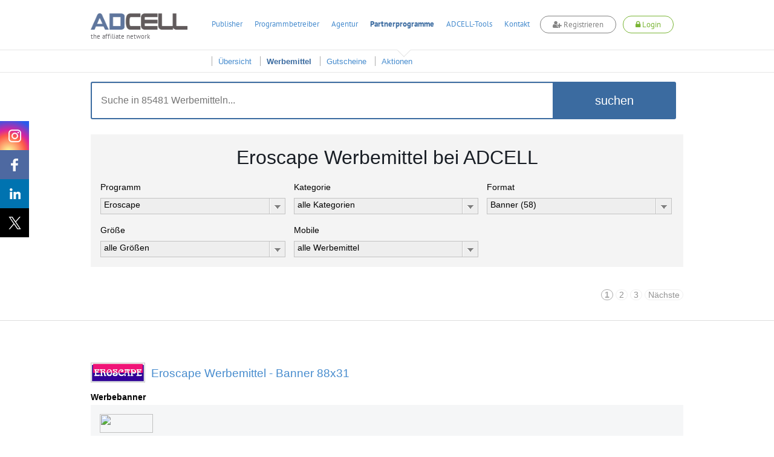

--- FILE ---
content_type: text/html; charset=UTF-8
request_url: https://www.adcell.de/werbemittel/eroscape/format/banner
body_size: 84661
content:
<!DOCTYPE html>
<html itemscope itemtype="https://schema.org/WebSite">
<head>
    <meta name="robots" content="noindex, follow" />
<meta name="keywords" content="Werbemittel,Banner,Eroscape" />
<meta name="description" content="In der Werbemittelübersicht finden Sie Banner, Textlinks und andere
Werbemittel, um das Partnerprogramm Eroscape erfolgreich auf Ihrer Webseite, in Ihrem
Newsletter oder auf anderem Weg zu bewerben." />
<meta name="viewport" content="width=device-width, initial-scale=1.0" />
<meta http-equiv="Content-Type" content="text/html; charset=UTF-8" />
<meta name="apple-itunes-app" content="app-id=763425776" />
<meta name="google-play-app" content="app-id=de.firstlead.adcell" />
<meta name="google-site-verification" content="vl5wW7zuQAN7NWCuw4GsWs34qOTkdhvQIJ2gRQOw9ow" />
<meta property="og:image" content="https://storage.googleapis.com/adcell_documents/media_library/fc/62/383862503eb083bff_adcell-og-image.png" />
<meta property="og:image:width" content="1200" />
<meta property="og:image:width" content="630" />    <title>Eroscape Werbemittel und Banner für die Bewerbung mit ADCELL</title>    <link href="https://www.adcell.de/werbemittel/eroscape" rel="canonical" />
<link href="https://www.adcell.de/werbemittel/eroscape/page/2" rel="next" />
<link href="https://www.adcell.de/werbemittel/eroscape" itemprop="url" />
<link href="/themes/adcell-default/ui/smoothness/jquery-ui-1.10.1.custom.min.css" media="screen" rel="stylesheet" type="text/css" />
<link href="/themes/adcell-default.css" media="all" rel="stylesheet" type="text/css" />
<link href="https://storage.googleapis.com/adcell_documents/media_library/77/a1/5159867c85e1580e08_favicon.png" rel="icon" type="image/png" />
<link href="https://storage.googleapis.com/adcell_documents/media_library/77/a1/5159867c85e1580e08_favicon.png" rel="apple-touch-icon" />    <script type="text/javascript" data-cmp-ab="1" data-cmp-host="c.delivery.consentmanager.net" data-cmp-cdn="cdn.consentmanager.net" data-cmp-codesrc="0" src="https://cdn.consentmanager.net/delivery/autoblocking/f75e1d8eec0a.js"></script>
<script type="text/javascript" src="/min/?g=jquery"></script>
<script type="text/javascript" src="/min/?g=jqueryui"></script>
<script type="text/javascript" src="/min/?g=bootstrap"></script>
<script type="text/javascript" src="/min/?g=slider,adcell,adcell_plugins"></script></head>
<body>
<script type="text/javascript" src="/min/?f=/js/adcell/packages/dialog/dialognavigator.js"></script>
<!-- HEADER Section -->
<nav class="main-navi ">
    <div class="section header">
        <div class="container">

            <!-- LOGO Layer -->
            <div class="lay corporate-logo">
                <a href="/" target="_self" title="ADCELL Startseite" class="lay">
                    <img class="logo " src="/themes/adcell-default/images/adcell-logo.png" alt="ADCELL - The affiliate network" title="ADCELL - The affiliate network"/>
                    <p class="h3">the affiliate network</p>
                </a>
            </div>

            <!-- Mobile Navigation -->
            <nav class="navbar navbar-default hidden-md hidden-lg">
                <div class="container-fluid">
                    <!-- Brand and toggle get grouped for better mobile display -->
                    <div class="navbar-header">
                        <button type="button" class="navbar-toggle collapsed" data-toggle="collapse" data-target="#bs-example-navbar-collapse-1" aria-expanded="false">
                            <span class="icon-bar"></span>
                            <span class="icon-bar"></span>
                            <span class="icon-bar"></span>
                        </button>
                                                    <a class="register-button" title="register">
                                <span class="fa fa-user-plus"></span>
                                <span>Registrieren</span>
                            </a>
                            <a class="login-button" title="login">
                                <span class="fa fa-lock"></span>
                                <span>Login</span>
                            </a>
                                            </div>

                    <!-- Collect the nav links, forms, and other content for toggling -->
                    <div class="collapse navbar-collapse" id="bs-example-navbar-collapse-1">
                        <ul class="nav navbar-nav">
                                                                    <li class="dropdown">
                                            <a href="#" class="dropdown-toggle" data-toggle="dropdown" role="button" aria-haspopup="true" aria-expanded="false">Publisher <span class="caret"></span></a>
                                            <ul class="dropdown-menu">
                                                                                                        <li><a href="/affiliates/informationen" title="Informationen">Informationen</a></li>
                                                                                                            <li><a href="/affiliates" title="Anmelden">Anmelden</a></li>
                                                                                                </ul>
                                        </li>
                                                                            <li class="dropdown">
                                            <a href="#" class="dropdown-toggle" data-toggle="dropdown" role="button" aria-haspopup="true" aria-expanded="false">Programmbetreiber <span class="caret"></span></a>
                                            <ul class="dropdown-menu">
                                                                                                        <li><a href="/merchants/informationen" title="Informationen">Informationen</a></li>
                                                                                                            <li><a href="/merchants" title="Anmelden">Anmelden</a></li>
                                                                                                            <li><a href="/forecast" title="Forecast">Forecast</a></li>
                                                                                                </ul>
                                        </li>
                                                                            <li class="dropdown">
                                            <a href="#" class="dropdown-toggle" data-toggle="dropdown" role="button" aria-haspopup="true" aria-expanded="false">Agentur <span class="caret"></span></a>
                                            <ul class="dropdown-menu">
                                                                                                        <li><a href="/agenturen/informationen" title="Informationen">Informationen</a></li>
                                                                                                            <li><a href="/agenturen" title="Anmelden">Anmelden</a></li>
                                                                                                            <li><a href="/agencyforecast" title="Forecast">Forecast</a></li>
                                                                                                </ul>
                                        </li>
                                                                            <li class="dropdown">
                                            <a href="#" class="dropdown-toggle" data-toggle="dropdown" role="button" aria-haspopup="true" aria-expanded="false">Partnerprogramme <span class="caret"></span></a>
                                            <ul class="dropdown-menu">
                                                                                                        <li><a href="/partnerprogramme" title="Übersicht">Übersicht</a></li>
                                                                                                            <li><a href="/werbemittel" title="Werbemittel">Werbemittel</a></li>
                                                                                                            <li><a href="/promotion/couponlist" title="Gutscheine">Gutscheine</a></li>
                                                                                                            <li><a href="/promotion/actionlist" title="Aktionen">Aktionen</a></li>
                                                                                                </ul>
                                        </li>
                                                                            <li class="dropdown">
                                            <a href="#" class="dropdown-toggle" data-toggle="dropdown" role="button" aria-haspopup="true" aria-expanded="false">ADCELL-Tools <span class="caret"></span></a>
                                            <ul class="dropdown-menu">
                                                                                                        <li><a href="/adcell-tools" title="Übersicht">Übersicht</a></li>
                                                                                                            <li><a href="/adcell-tools/mobileapp" title="Mobile App">Mobile App</a></li>
                                                                                                            <li><a href="/adcell-tools/thirdparty" title="3rd Party Tracking">3rd Party Tracking</a></li>
                                                                                                            <li><a href="/adcell-tools/adb" title="Affiliate-Dashboard">Affiliate-Dashboard</a></li>
                                                                                                            <li><a href="/adcell-tools/csvmapper" title="CSV-Mapper">CSV-Mapper</a></li>
                                                                                                            <li><a href="/saisonkalender" title="Saisonkalender">Saisonkalender</a></li>
                                                                                                            <li><a href="/adcell-tools/affiliate-arena" title="Publisher Arena">Publisher Arena</a></li>
                                                                                                </ul>
                                        </li>
                                                                            <li><a href="/impressum" title="Kontakt">Kontakt</a></li>
                                                            </ul>
                    </div><!-- /.navbar-collapse -->
                </div><!-- /.container-fluid -->
            </nav>

            
            <ul class="lay menu hidden-sm hidden-xs " id="topmenu">
                                        <li>
                            <a href="/affiliates" title="Publisher">Publisher</a>
                        </li>
                                                <li>
                            <a href="/merchants" title="Programmbetreiber">Programmbetreiber</a>
                        </li>
                                                <li>
                            <a href="/agenturen" title="Agentur">Agentur</a>
                        </li>
                                                <li class="active ">
                            <a href="/partnerprogramme" title="Partnerprogramme">Partnerprogramme</a>
                        </li>
                                                <li>
                            <a href="/adcell-tools" title="ADCELL-Tools">ADCELL-Tools</a>
                        </li>
                                                <li>
                            <a href="/impressum" title="Kontakt">Kontakt</a>
                        </li>
                                            <li class="register-list">
                        <a class="register-button" title="register">
                            <span class="fa fa-user-plus"></span>
                            Registrieren
                        </a>
                    </li>
                    <li class="login-list">
                        <a class="login-button" title="login">
                            <span class="fa fa-lock"></span>
                            Login
                        </a>
                    </li>
                            </ul>

            
                            <script>
                    if (typeof (window.postReady) == 'undefined'){
                        window.postReady = {};
                    }

                    
                    postReady.initSubmit = function () {
                        var locator = document.location.href;
                        var url = locator.replace(/http:/, 'https:');
                        $('#loginformular').attr('action', url);
                    }
                </script>

                <!-- LOGIN Layer -->
                <div class="lay customer-login">
                    <span class="login-register-close">x</span>
                    <p class="login-register-title">Login</p>
                    <form id="loginformular" class="form login-user" method="post">
                        <input type="text" name="username" value="" class="input-medium" title="Ihr Benutzername" placeholder="Benutzername / Account-ID"/>
                        <input type="password" name="password" value="" class="input-medium" title="Ihr persönliches Passwort" placeholder="Passwort"/>
                        <input type="hidden" name="formaction" value="login" title="Einloggen"/>
                        <button data-icon="none" data-type="button" data-event="forceSubmit" class="btn-login">Einloggen</button>
                    </form>
                    <div class="forgotpassword-box">
                        <a class="forget-password-disable-button" href="/" id="forgotpassword-btn" target="_self" title="Sollten Sie Ihr persönliches Passwort vergessen haben, klicken Sie hier.">
                            Passwort vergessen?</a>
                    </div>
                </div>
                <div class="lay customer-register">
                    <span class="login-register-close">x</span>
                    <p class="login-register-title">Registrieren</p>
                    <div class="col-xs-4">
                        <a href="/affiliates" class="register-link">
                            <img src="/themes/adcell-default/images/redesign-2018/icon-affiliates-green.png" alt="Partner">
                            <p>als Publisher<br>
                                <span>Partner</span></p>
                        </a>
                    </div>
                    <div class="col-xs-4">
                        <a href="/merchants" class="register-link">
                            <img src="/themes/adcell-default/images/redesign-2018/icon-merchants-green.png" alt="Programmbetreiber">
                            <p>als Advertiser<br>
                                <span>Programmbetreiber</span></p>
                        </a>
                    </div>
                    <div class="col-xs-4">
                        <a href="/agenturen" class="register-link">
                            <img src="/themes/adcell-default/images/redesign-2018/icon-agenturen-green.png" alt="Agentur">
                            <p>als Agentur<br>
                                <span>Agency</span></p>
                        </a>
                    </div>
                </div>

                    </div>
    </div>

    <div class="subnavi hidden-sm hidden-xs">
        <div class="container">
            <ul class="lay submenu" id="submenu">
                                                <li data-parent="/affiliates" class="menuhidden mh">
                                    <a href="/affiliates/informationen" title="Informationen">
                                        Informationen                                    </a>
                                </li>
                                                            <li data-parent="/affiliates" class="menuhidden mh">
                                    <a href="/affiliates" title="Anmelden">
                                        Anmelden                                    </a>
                                </li>
                                                            <li data-parent="/merchants" class="menuhidden mh">
                                    <a href="/merchants/informationen" title="Informationen">
                                        Informationen                                    </a>
                                </li>
                                                            <li data-parent="/merchants" class="menuhidden mh">
                                    <a href="/merchants" title="Anmelden">
                                        Anmelden                                    </a>
                                </li>
                                                            <li data-parent="/merchants" class="menuhidden mh">
                                    <a href="/forecast" title="Forecast">
                                        Forecast                                    </a>
                                </li>
                                                            <li data-parent="/agenturen" class="menuhidden mh">
                                    <a href="/agenturen/informationen" title="Informationen">
                                        Informationen                                    </a>
                                </li>
                                                            <li data-parent="/agenturen" class="menuhidden mh">
                                    <a href="/agenturen" title="Anmelden">
                                        Anmelden                                    </a>
                                </li>
                                                            <li data-parent="/agenturen" class="menuhidden mh">
                                    <a href="/agencyforecast" title="Forecast">
                                        Forecast                                    </a>
                                </li>
                                                            <li data-parent="/partnerprogramme" class="menuvisible mv">
                                    <a href="/partnerprogramme" title="Übersicht">
                                        Übersicht                                    </a>
                                </li>
                                                            <li data-parent="/partnerprogramme" class="active menuvisible mv">
                                    <a href="/werbemittel" title="Werbemittel">
                                        Werbemittel                                    </a>
                                </li>
                                                            <li data-parent="/partnerprogramme" class="menuvisible mv">
                                    <a href="/promotion/couponlist" title="Gutscheine">
                                        Gutscheine                                    </a>
                                </li>
                                                            <li data-parent="/partnerprogramme" class="menuvisible mv">
                                    <a href="/promotion/actionlist" title="Aktionen">
                                        Aktionen                                    </a>
                                </li>
                                                            <li data-parent="/adcell-tools" class="menuhidden mh">
                                    <a href="/adcell-tools" title="Übersicht">
                                        Übersicht                                    </a>
                                </li>
                                                            <li data-parent="/adcell-tools" class="menuhidden mh">
                                    <a href="/adcell-tools/mobileapp" title="Mobile App">
                                        Mobile App                                    </a>
                                </li>
                                                            <li data-parent="/adcell-tools" class="menuhidden mh">
                                    <a href="/adcell-tools/thirdparty" title="3rd Party Tracking">
                                        3rd Party Tracking                                    </a>
                                </li>
                                                            <li data-parent="/adcell-tools" class="menuhidden mh">
                                    <a href="/adcell-tools/adb" title="Affiliate-Dashboard">
                                        Affiliate-Dashboard                                    </a>
                                </li>
                                                            <li data-parent="/adcell-tools" class="menuhidden mh">
                                    <a href="/adcell-tools/csvmapper" title="CSV-Mapper">
                                        CSV-Mapper                                    </a>
                                </li>
                                                            <li data-parent="/adcell-tools" class="menuhidden mh">
                                    <a href="/saisonkalender" title="Saisonkalender">
                                        Saisonkalender                                    </a>
                                </li>
                                                            <li data-parent="/adcell-tools" class="menuhidden mh">
                                    <a href="/adcell-tools/affiliate-arena" title="Publisher Arena">
                                        Publisher Arena                                    </a>
                                </li>
                                        </ul>
        </div>
    </div>
</nav>

<!-- SOCIAL -->
<div class="lay social" data-spy="affix" data-offset-top="20" data-offset-bottom="620">
    <a class="socialmedia instagram" target="_blank" href="https://www.instagram.com/adcell_de" title="ADCELL auf Instagram">
        <span></span>
    </a>
    <a class="socialmedia facebook" target="_blank" href="https://www.facebook.com/adcell.de" title="ADCELL auf Facebook">
        <span></span>
    </a>
    <a class="socialmedia linkedin" target="_blank" href="https://de.linkedin.com/organization-guest/company/adcell-firstlead-gmbh" title="ADCELL bei LinkedIn">
        <span></span>
    </a>
    <a class="socialmedia twitter" target="_blank" href="https://x.com/ADCELL" title="ADCELL auf X">
        <span></span>
    </a>
</div>
<style>
    /* Navigation */
    .forget-password-disable-button {
        pointer-events: none;
        opacity: 0.5;
    }
    .section.header > .container{
        position: relative;
    }
    .section.header > .container *{
        font-family: Adcell, Arial, sans-serif !important;
    }
    .register-button, .login-button {
        border-radius: 20px;
        -webkit-transition: 0.5s ease;
        -moz-transition: 0.5s ease;
        -ms-transition: 0.5s ease;
        -o-transition: 0.5s ease;
        transition: 0.5s ease;
        display: inline-block;
        font-size: 16px;
        font-weight: 700;
        margin-top: -4px;
        padding: 5px 20px !important;
        background-color: #fff;
    }
    .register-button {
        color: #838383 !important;
        border: 1px solid #838383;
    }
    .login-button {
        color: #7ab535 !important;
        border: 1px solid #7ab535;
    }
    .lay.customer-login input.input-medium {
        border: none!important;
        border-bottom: 1px solid #aaa!important;
    }
    #topmenu a.login-button span.fa,
    #topmenu a.register-button span.fa,
    .navbar-header a.login-button span.fa,
    .navbar-header a.register-button span.fa{
        font-family: FontAwesome!important;
    }
    .register-button:hover {
        background-color: #838383;
        cursor: pointer;
        color: #fff!important;
    }
    .login-button:hover {
        background-color: #7ab535;
        cursor: pointer;
        color: #fff!important;
    }
    .login-button > img {
        left: -5px;
        position: relative;
        top: 1px;
        transition: opacity 0.2s ease 0s, width 0.2s ease 0s, color 0.2s ease 0s;
        -webkit-transition: opacity 0.2s ease 0s, width 0.2s ease 0s, color 0.2s ease 0s;
        -moz-transition: opacity 0.2s ease 0s, width 0.2s ease 0s, color 0.2s ease 0s;
        -ms-transition: opacity 0.2s ease 0s, width 0.2s ease 0s, color 0.2s ease 0s;
        -o-transition: opacity 0.2s ease 0s, width 0.2s ease 0s, color 0.2s ease 0s;
        filter: brightness(0) invert(1);
        -webkit-filter: brightness(0) invert(1);
    }
    .main-navi {
        position: fixed;
        width: 100%;
        z-index: 100;
        top: 0;
    }
    .subnavi {
        border-top: 1px solid #e6e6e6;
        background: rgba(255, 255, 255, 0.87) none repeat scroll 0 0;
        border-bottom: 1px solid #e6e6e6;
    }
    .subnavi .container {
        padding: 0;
    }
    .subnavi.sub-shadow {
        box-shadow: 0 1px 3px 0 rgba(0, 0, 0, 0.1);
    }
    .logged-navi .lay.submenu {
        float: left;
        min-width: 0;
    }
    .navbar-toggle.customer-btn {
        padding: 21px 20px;
    }
    .customer-user-icon {
        display: block;
        height: 22px;
        width: 22px;
    }
    .text-red {
        color: #f00;
    }

    /* User Daten */
    .customer-info {
        display: flex;
    }
    table.table.table-customerinfo {
        width: auto;
    }
    .rating-tooltip-header {
        font-weight: bold;
        margin-top: 15px;
    }
    .credit-button {
        background: #fff;
        border: 1px solid #478cce;
        color: #478cce;
        padding: 2px 11px;
        margin-top: 8px;
        border-radius: 12px;
        transition: all 0.5s ease 0s;
        -webkit-transition: all 0.5s ease 0s;
        -ms-transition: all 0.5s ease 0s;
        -moz-transition: all 0.5s ease 0s;
        -o-transition: all 0.5s ease 0s;
        float: right;
        margin-bottom: 0;
    }
    .credit-button:hover {
        background: #478cce;
        border: 1px solid #478cce;
        color: #fff;
    }
    .section.header > .container .fa-plus-circle,
    .section.header > .container  .fa-money,
    .section.header > .container  .fa-check-circle {
        font-family: inherit!important;
        font: normal normal normal 14px/1 FontAwesome!important;
    }
    .section.header > .container .fa-plus-circle  {
        margin: 1px 5px 0 0;
    }
    .section.header > .container  .fa-money {
        margin: 1px 7px 0 0;
    }
    .section.header > .container  .fa-check-circle {
        margin: 6px 7px 0 0;
        color: #7ab535;
    }
    .right a.ui-button .ui-button-text {
        padding: 2px 11px;
        margin-top: -4px;
        color: #7ab535;
        background: #fff;
        border: 1px solid #7AB535;
        border-radius: 30px;
        transition: all 0.5s ease 0s;
        -webkit-transition: all 0.5s ease 0s;
        -ms-transition: all 0.5s ease 0s;
        -moz-transition: all 0.5s ease 0s;
        -o-transition: all 0.5s ease 0s;
    }
    .right a.ui-button .ui-button-text:hover {
        color: #fff;
        background: #7ab535;
    }
    #applyPayout.ui-state-default .ui-icon.ui-icon-adcell-money {
        display: none;
    }
    #account.ui-state-default .ui-icon.ui-icon-adcell-money {
        display: block;
    }
    #applyPayout {
        background: #fff;
        border: inherit;
        position: relative;
        margin-right: 18px;
    }
    #applyPayout .payout-new {
        background: #ff5353;
        color: #fff;
        position: absolute;
        top: -10px;
        right: -14px;
        padding: 0 5px;
        border-radius: 10px;
        font-size: 11px;
        font-weight: bold;
        line-height: 1.5;
    }
    .ui-dialog-content.ui-widget-content span.fa.fa-exclamation-triangle {
        color: #ff5353;
        float: left;
        font-size: 18px;
        margin-top: 11px;
    }
    .ui-dialog-content.ui-widget-content h4 {
        font-size: 20px;
        margin: 7px 0 19px 28px;
        font-weight: 500;
    }
    .merchant-list {
        width: 100%;
        margin-bottom: 30px;
    }
    .merchant-list-head {
        border-bottom: 2px solid #ddd;
    }
    .merchant-list-data {
        border-top: 1px solid #ddd;
    }
    .merchant-list-head,
    .merchant-list-data {
        padding: 5px 20px 5px 8px;
    }

    /* Social ausblenden wenn eingeloggt */
    .logged-navi + .social {
        display: none;
    }

    .login-register-title {
        display: none;
        width: 100%;
        float: left;
        text-align: center;
        font-size: 18px;
        margin-top: -7px;
    }
    .login-register-close {
        position: absolute;
        color: #FF5353;
        top: 9px;
        right: 5px;
        font-size: 18px;
        line-height: 0;
        cursor: pointer;
    }
    .page-error .login-register-close {
        display: none;
    }
    .account-type {
        background: #fff;
        width: 80px;
        float: right;
        margin-left: 15px;
        margin-top: -11px;
        border: 1px solid #ddd;
        border-radius: 0 0 5px 5px;
        text-align: center;
        padding-top: 6px;
        color: #333;
        font-weight: normal;
        box-shadow: 0px 3px 2px rgba(0,0,0,0.1);
        font-size: 12px;
        padding-bottom: 8px;
    }
    .account-type img {
        display: inline-block;
        width: 40px;
        height: 30px;
        margin-top: 5px;
        filter: grayscale(1);
        -webkit-filter: grayscale(1);
    }
    .dlgnav-Bg, .dlgnav-nc-Bg {
        background-color: #f3f3f3;
        border-radius: 50%;
        display: inline-block;
        height: 60px;
        margin: 13px 20px;
        width: 60px;
        box-sizing: content-box;
        -webkit-transition: background-color 0.5s ease;
        -moz-transition: background-color 0.5s ease;
        -ms-transition: background-color 0.5s ease;
        -o-transition: background-color 0.5s ease;
        transition: background-color 0.5s ease;
        cursor: pointer;
    }
    .dlgnav-nc-Bg:hover,
    .dlgnav-nc-Bg.active {
        background-color: #3b6ba0;
    }
    .workflowsteps-MiniIcon {
        background-image: url("/themes/adcell-default/images/icons/programm-sprite.png");
        display: block;
        height: 42px;
        margin: 9px;
        width: 42px;
    }
    .workflowsteps-MiniIcon.infoIcon {
        background-position: -376px -183px;
    }
    .workflowsteps-MiniIcon.infoIcon:hover,
    .dlgnav-Bg.active, .dlgnav-nc-Bg.active .workflowsteps-MiniIcon.infoIcon {
        background-position: -376px -224px;
    }
    .workflowsteps-MiniIcon.codeIcon {
        background-position: -168px -182px;
    }
    .workflowsteps-MiniIcon.codeIcon:hover,
    .dlgnav-Bg.active, .dlgnav-nc-Bg.active .workflowsteps-MiniIcon.codeIcon {
        background-position: -168px -224px;
    }
    .workflowsteps-MiniIcon.testIcon {
        background-position: -415px -182px;
    }
    .workflowsteps-MiniIcon.testIcon:hover,
    .dlgnav-Bg.active, .dlgnav-nc-Bg.active .workflowsteps-MiniIcon.testIcon {
        background-position: -415px -223px;
    }
    .dlgnav-Bg.active .workflow-title.smallFont, .dlgnav-nc-Bg.active .workflow-title.smallFont {
        border-bottom: 3px solid #3b6ba0;
    }
    .oneLine {
        padding-bottom: 5px !important;
        padding-top: 9px;
    }
    .workflow-title {
        font-size: 12px;
        text-align: center;
        color: #676767;
    }
    .workflow-title.smallFont {
        color: #676767;
        height: 22px;
        margin-top: 5px;
        padding-bottom: 14px;
        position: absolute;
        width: 60px;
        box-sizing: content-box;
    }
    .tracking-icon {
        width: 21px;
        height: 21px;
        display: inline-block;
        margin-right: 6px;
        position: relative;
    }
    .tracking-icon::before {
        background-image: url("/themes/adcell-default/images/icons/tracking-icons.png");
        content: "";
        position: absolute;
        width: 21px;
        height: 21px;
        left: 0;
        top: 3px;
    }
    .tracking-icon.first-party-icon::before {
        background-position: -21px 0;
    }
    .tracking-icon.first-party-icon::after {
        content: "Neu";
        text-transform: uppercase;
        background-color: #f5524e;
        position: absolute;
        border-radius: 10px;
        padding: 0 3px;
        color: #fff;
        font-size: 8px;
        left: 12px;
        top: -6px;
    }
    .status-test.test-failed {
        color: #a94442;
    }
    /* RESPONSIVE ANPASSUNGEN */
    @media (max-width: 1200px) {
        .lay.menu {
            padding-left: 27px;
        }
    }
    @media (max-width: 991px) {
        .register-button {
            float: right;
            height: 100%;
            margin-top: 14px;
            margin-right: 20px;
            padding: 5px 20px !important;
        }
        .lay.customer-register {
            right: -44px;
            top: 130%;
        }
        .lay.customer-login {
            right: 178px;
            top: 130%;
        }
        .lay.customer-login::after {
            left: 119px;
        }
        .login-button {
            float: right;
            height: 100%;
            margin-top: 14px;
            margin-right: 20px;
            padding: 5px 20px !important;
        }
        .login-button > img {
            display: block;
            margin: 0 auto;
            position: initial;
        }
        .customer-info {
            display: none;
        }
        .section.header > .container, .section.header .container-fluid {
            padding: 0;
        }
        .navbar-header {
            float: none;
        }
        .navbar-toggle {
            display: block;
        }
        .navbar-collapse {
            border-top: 1px solid transparent;
            box-shadow: inset 0 1px 0 rgba(255,255,255,0.1);
        }
        .navbar-collapse.collapse {
            display: none !important;
        }
        .navbar-nav {
            float: none!important;
            margin: 7.5px -15px;
        }
        .navbar-nav>li {
            float: none;
        }
        .navbar-nav>li>a {
            padding-top: 10px;
            padding-bottom: 10px;
        }
        .navbar-text {
            float: none;
            margin: 15px 0;
        }
        .navbar-nav .open .dropdown-menu {
            background-color: #f7f7f7;
            border: 0 none;
            box-shadow: none;
            float: none;
            margin-top: 0;
            position: static;
            width: auto;
        }
        /* since 3.1.0 */
        .navbar-collapse.collapse.in {
            display: block!important;
        }
        .collapsing {
            overflow: hidden!important;
        }
        .lay.corporate-logo {
            margin-bottom: 10px;
            margin-left: 20px;
            margin-top: 10px;
        }
        .navbar-default {
            background: none;
            border: none;
        }
        .navbar {
            margin: 0;
        }
        .section.header {
            padding: 0;
            border-bottom: 1px solid #ddd;
        }
        .navbar-toggle {
            -moz-border-bottom-colors: none;
            -moz-border-left-colors: none;
            -moz-border-right-colors: none;
            -moz-border-top-colors: none;
            border-color: -moz-use-text-color -moz-use-text-color -moz-use-text-color #ddd;
            border-image: none;
            border-radius: 0;
            border-style: none none none solid;
            border-width: medium medium medium 1px;
            margin: 0;
            padding: 25px 20px;
        }
        .navbar-nav {
            margin: 0 -15px;
        }
        .nav > li {
            border-bottom: 1px solid #ddd;
        }
    }
    @media (max-width: 767px) {
        .section.header .container-fluid {
            padding: 0 15px;
        }
        .section.header > .container {
            padding: 0;
        }
        .login-button, .register-button {
            font-size: 12px;
            padding: 4px 13px !important;
            margin-top: 19px;
            margin-right: 10px;
        }
        .lay.customer-login {
            right: 105px;
        }
        .lay.customer-register {
            right: 54px;
        }
        .lay.customer-register::after {
            left: 320px;
        }
    }
    @media (max-width: 460px) {
        a.login-button span,
        a.register-button span {
            display: none;
        }
        a.login-button span.fa,
        a.register-button span.fa {
            display: inline;
        }
        .lay.customer-register {
            width: 160px;
            right: 34px;
        }
        .lay.customer-register .col-xs-4 {
            width: 100%;
        }
        .lay.customer-register .col-xs-4:nth-child(4) {
            border: none;
            margin: 17px 0;
        }
        .lay.customer-register::after {
            left: 90px;
        }
        .lay.customer-login {
            right: 34px;
        }
        .lay.customer-login::after {
            left: 129px;
        }
        .login-register-title {
            display: block;
        }
    }
    @media (max-width: 380px) {
        .lay.corporate-logo .logo {
            width: 130px;
        }
        .lay.corporate-logo {
            margin-left: 10px;
            margin-top: 15px;
        }
    }
</style>

<script>

    // Auf Click des Login-Buttons erscheint das Login-Formular
    $(".login-button").click(function(){
        $(".container").find(".customer-login").fadeToggle("fast", "linear");
        $(".container").find(".customer-register").fadeOut("fast", "linear");
    });

    // Auf Click des Registrieren-Buttons erscheint das Registrieren-Formular
    $(".register-button").click(function(){
        $(".container").find(".customer-register").fadeToggle("fast", "linear");
        $(".container").find(".customer-login").fadeOut("fast", "linear");
    });

    // Schließt die Formulare wenn auf den Bildschirm geklickt wird
    $('body').click(function(e){
        if ( $(e.target).is('.login-register-close') || !$(e.target).parents().is('.main-navi') ) {
            $(".container").find(".customer-register").fadeOut("fast", "linear");
            $(".container").find(".customer-login").fadeOut("fast", "linear");
        }
    });

    // MOBILE - Auf Click des Customer-Buttons erscheinen die Kundendaten
    $(".customer-btn").click(function(){
        $(".customer-info").fadeToggle("fast", "linear");
    });

    // Navigation Pfeil entfernen bzw. hinzufügen
    $('#topmenu li').on('mouseenter', function(ev){
        var href = $(this).find('a').attr('href');
        $('#topmenu li').removeClass('navi-arrow');
        var numSubNaviElements = $('#submenu li[data-parent="' + href + '"]').length;
        if( numSubNaviElements > 0 ){
            $(this).addClass('navi-arrow');
        }

        var $activeListElement = $('#topmenu li.active');
        if($(this).find('a').text() != $activeListElement.find('a').text()){
            $activeListElement.addClass('no-arrow');
        }
    });

    $('.main-navi').on('mouseleave', function(ev){
        $('#topmenu li').removeClass('navi-arrow');
        var href = $('#topmenu li.active').find('a').attr('href');
        var numSubNaviElements = $('#submenu li[data-parent="' + href + '"]').length;
        if( numSubNaviElements > 0 ){
            $('#topmenu li.active').removeClass('no-arrow');
        }

        $('#submenu li').removeClass('menuvisible').addClass('menuhidden');
        $('#submenu li.menuhidden[data-parent="' + href + '"]').removeClass('menuhidden').addClass('menuvisible');
    });

    // Subnavi Box-shadow hinzufügen, wenn seite scrollt
    $(window).scroll(function() {
        if ($(this).scrollTop() > 70){
            $('.subnavi').addClass("sub-shadow");
        }
        else{
            $('.subnavi').removeClass("sub-shadow");
        }
    });
</script>


<script>
    // First-Party-Tracking-Dialog
    var firstPartyTrackingDlg = {
        'open' : function (programId, currentPage) {

            if (currentPage == undefined) {
                currentPage = 0;
            }

            var pages = [
                {
                    dialogTitle: "Infos",
                    pageLeave: function () {
                    },
                    url: '/merchant/tracking/getfirstpartyinfo',
                    navItem: '<span class="workflowsteps-MiniIcon infoIcon navbarIcon"></span><p class="workflow-title smallFont oneLine">Infos</p>',
                    CSSclass: 'dlgnav-nc-Bg firstpartyinfo',
                },
                {
                    dialogTitle: "Code",
                    pageLeave: function () {
                    },
                    url: '/merchant/tracking/getfirstpartycode',
                    navItem: '<span class="workflowsteps-MiniIcon codeIcon navbarIcon"></span><p class="workflow-title smallFont oneLine">Code</p>',
                    CSSclass: 'dlgnav-nc-Bg firstpartycode',
                },
                {
                    dialogTitle: "Test",
                    pageLeave: function () {
                    },
                    url: '/merchant/tracking/getfirstpartytest/programId/' + programId,
                    navItem: '<span class="workflowsteps-MiniIcon testIcon navbarIcon"></span><p class="workflow-title smallFont oneLine">Test</p>',
                    CSSclass: 'dlgnav-nc-Bg firstpartytest',
                },
            ];

            var dnav = adcell.dialog.dialognavigator({
                pages: pages,
                currentPageIndex: currentPage
            });

            dnav.showDialog();
            adcell.dialog.dnav = dnav;
        }
    }

    function openFirstPartyTrackingDlg (programId) {
        $.ajax({
            type: "POST",
            url: '/merchant/tracking/hasfirstpartytracking',
            data: {
                'programId' : programId
            },
            dataType:'json',
            success: function (msg) {
                if (msg.status == 'ok' && msg.active == true) {
                    if (msg.showTrackingDlg == false) {
                        return false;
                    }

                    var currentPage = 0;
                    if (msg.hasFirstPartyTracking == true) {
                        currentPage = 2;
                    }

                    firstPartyTrackingDlg.open(programId, currentPage);
                }

            }
        });
    }

    </script>

<section>
    <div class="wp ">
        <div class="container">
            <div class="row">
                <div class="lay block-content style-4">
                    <div class="lay searchbar-box">
                        <div class="search-box container">
                            <form class="form" method="post">
                                <input type="text" id="partSearch" value="" placeholder="Suche in 85481 Werbemitteln..."  title="Suche"/>
                                <button id="submitSearch" data-type="button" data-params="{&quot;config&quot;:&quot;searchParams&quot;}">suchen</button>
                            </form>
                        </div>
                    </div>
                    <div class="lay filterfield-box">
                        <div class="col-xs-12">
                                                            <h1 class="text-center h1 headline-bold">Eroscape Werbemittel bei ADCELL</h1>
                                                    </div>
                        <div>
                            <form action="/" class="form form-float filterfields" id="ppFilter" method="post">
                                <div class="searchOptionContainer" id="promoFilterCnt_programId">
                                    <label for="programId">Programm</label>
                                    <select name="programId">
                                        <option value="0">alle Programme</option>
                                                                                    <option value="4891" >
                                                1000Books                                            </option>
                                                                                    <option value="15230" >
                                                1000tees                                            </option>
                                                                                    <option value="9721" >
                                                1001Frucht                                            </option>
                                                                                    <option value="12320" >
                                                123Reis                                            </option>
                                                                                    <option value="15565" >
                                                17;30 Hamburg                                            </option>
                                                                                    <option value="10083" >
                                                1MOA - Onlineshop für Jäger und Schützen                                            </option>
                                                                                    <option value="12239" >
                                                2-Flowerpower                                            </option>
                                                                                    <option value="8304" >
                                                360° BBQ                                            </option>
                                                                                    <option value="11424" >
                                                3D Kennzeichen                                            </option>
                                                                                    <option value="11333" >
                                                3Pscooters                                            </option>
                                                                                    <option value="7458" >
                                                4 Travel Friends                                            </option>
                                                                                    <option value="11938" >
                                                4finest.de                                            </option>
                                                                                    <option value="10220" >
                                                4Walls Escape                                            </option>
                                                                                    <option value="8505" >
                                                59caps                                            </option>
                                                                                    <option value="12328" >
                                                7hauben                                            </option>
                                                                                    <option value="10601" >
                                                Ab Hof Weine                                            </option>
                                                                                    <option value="9402" >
                                                ab50.de                                            </option>
                                                                                    <option value="4911" >
                                                ABE-Motorradzubehör                                            </option>
                                                                                    <option value="11723" >
                                                aberhallo.de                                            </option>
                                                                                    <option value="6046" >
                                                abo-direkt.de                                            </option>
                                                                                    <option value="4549" >
                                                aboalarm                                            </option>
                                                                                    <option value="6544" >
                                                aboeinfach.de                                             </option>
                                                                                    <option value="11942" >
                                                abomix                                            </option>
                                                                                    <option value="9748" >
                                                abschiedsgeschenk-kita.de                                            </option>
                                                                                    <option value="6" >
                                                ADCELL                                            </option>
                                                                                    <option value="10541" >
                                                ADP OfficeDesign                                            </option>
                                                                                    <option value="5106" >
                                                adview-sponsor.de                                            </option>
                                                                                    <option value="9406" >
                                                affengeilebilder24                                            </option>
                                                                                    <option value="11511" >
                                                affiliate-management.shop                                            </option>
                                                                                    <option value="8254" >
                                                Afrostore                                            </option>
                                                                                    <option value="10469" >
                                                Agenki                                            </option>
                                                                                    <option value="7244" >
                                                Agent Monkey                                             </option>
                                                                                    <option value="3387" >
                                                AgilNature                                            </option>
                                                                                    <option value="10498" >
                                                agrarflora                                            </option>
                                                                                    <option value="12303" >
                                                AGVA-Studio                                            </option>
                                                                                    <option value="11586" >
                                                AIDA Whirlpools                                            </option>
                                                                                    <option value="8371" >
                                                AIGNER                                            </option>
                                                                                    <option value="7225" >
                                                Aigner Club                                            </option>
                                                                                    <option value="10857" >
                                                air-Q Luftsensoren                                            </option>
                                                                                    <option value="9515" >
                                                Airsoftsports                                            </option>
                                                                                    <option value="12811" >
                                                AIRY                                            </option>
                                                                                    <option value="12562" >
                                                Akademikersingles                                            </option>
                                                                                    <option value="11759" >
                                                AKKUman                                            </option>
                                                                                    <option value="5113" >
                                                Akkuplus.de                                            </option>
                                                                                    <option value="11799" >
                                                AkkuShop DE                                            </option>
                                                                                    <option value="15838" >
                                                Akkushop-Schweiz                                            </option>
                                                                                    <option value="4962" >
                                                Akkuwelt                                            </option>
                                                                                    <option value="14185" >
                                                Aktimed DE                                            </option>
                                                                                    <option value="2793" >
                                                Aktionslicht.de                                            </option>
                                                                                    <option value="12903" >
                                                AKUSTIK-PROJEKT                                            </option>
                                                                                    <option value="1621" >
                                                alarm-laden                                            </option>
                                                                                    <option value="6951" >
                                                AlbExklusiv                                            </option>
                                                                                    <option value="10040" >
                                                ALDI Foto                                            </option>
                                                                                    <option value="11225" >
                                                Alfers                                            </option>
                                                                                    <option value="11372" >
                                                Algenliebe                                            </option>
                                                                                    <option value="11833" >
                                                Aliva Apotheke                                            </option>
                                                                                    <option value="12628" >
                                                All In Nutrition                                            </option>
                                                                                    <option value="12398" >
                                                All4you Profishop                                            </option>
                                                                                    <option value="9403" >
                                                alleinerziehende-singles                                            </option>
                                                                                    <option value="5623" >
                                                Allensbach University                                            </option>
                                                                                    <option value="16826" >
                                                AllesDaune                                            </option>
                                                                                    <option value="15328" >
                                                ALMIVITAL                                            </option>
                                                                                    <option value="11767" >
                                                ALMUT - organic lamps                                            </option>
                                                                                    <option value="5314" >
                                                Alpen Sepp - Alpengenuss                                            </option>
                                                                                    <option value="4275" >
                                                Alpenbrenner                                            </option>
                                                                                    <option value="12156" >
                                                Alpenluft                                            </option>
                                                                                    <option value="2598" >
                                                alphabiol                                            </option>
                                                                                    <option value="7829" >
                                                alphabiol Kollagen                                            </option>
                                                                                    <option value="11298" >
                                                Alsaba                                            </option>
                                                                                    <option value="11459" >
                                                Altaihemps                                            </option>
                                                                                    <option value="12638" >
                                                Alu-Verkauf                                            </option>
                                                                                    <option value="8869" >
                                                ALUBOX                                            </option>
                                                                                    <option value="9954" >
                                                aluboxen-shop                                            </option>
                                                                                    <option value="4385" >
                                                aluboxen.com                                            </option>
                                                                                    <option value="13245" >
                                                ALUTÜRENLAND                                            </option>
                                                                                    <option value="12595" >
                                                amberdog®                                            </option>
                                                                                    <option value="9684" >
                                                American Footballshop AT                                            </option>
                                                                                    <option value="9577" >
                                                American Footballshop de                                            </option>
                                                                                    <option value="10903" >
                                                American-Superstore                                            </option>
                                                                                    <option value="5150" >
                                                AMG Sicherheitstechnik                                            </option>
                                                                                    <option value="16572" >
                                                amilano.de                                            </option>
                                                                                    <option value="11450" >
                                                amino4u                                            </option>
                                                                                    <option value="9640" >
                                                Ammerländer Versicherung Fahrrad Vollk.                                            </option>
                                                                                    <option value="11815" >
                                                AMSPORT                                            </option>
                                                                                    <option value="12800" >
                                                ANA Naturkosmetik                                            </option>
                                                                                    <option value="15366" >
                                                Andraschko Kaffee                                            </option>
                                                                                    <option value="8288" >
                                                Andreas Roth Kartenlegen                                            </option>
                                                                                    <option value="9826" >
                                                andreas-apotheke                                            </option>
                                                                                    <option value="15853" >
                                                Andreas-Bürsten Shop                                            </option>
                                                                                    <option value="16244" >
                                                Andronaco                                            </option>
                                                                                    <option value="12796" >
                                                Angel Juicer - DE & AT                                            </option>
                                                                                    <option value="10913" >
                                                angels-garden-dekoshop.de                                            </option>
                                                                                    <option value="11636" >
                                                AniCanis®                                            </option>
                                                                                    <option value="11989" >
                                                Animus Medicus                                            </option>
                                                                                    <option value="12880" >
                                                Anio Kinder Smartwatch                                            </option>
                                                                                    <option value="11487" >
                                                Ankerkraut                                            </option>
                                                                                    <option value="11355" >
                                                anndora-sonnenschirm.de                                            </option>
                                                                                    <option value="6096" >
                                                anndora.de                                            </option>
                                                                                    <option value="13167" >
                                                annitano                                            </option>
                                                                                    <option value="10312" >
                                                anroshop                                            </option>
                                                                                    <option value="11749" >
                                                Antikhof Brück                                            </option>
                                                                                    <option value="10166" >
                                                Antirutsch-Teppich                                            </option>
                                                                                    <option value="10302" >
                                                Anzugshop                                            </option>
                                                                                    <option value="12614" >
                                                Apollo CBD                                             </option>
                                                                                    <option value="14908" >
                                                Apollodio                                             </option>
                                                                                    <option value="12197" >
                                                apotheker.com                                            </option>
                                                                                    <option value="12775" >
                                                Apple Of Eden                                            </option>
                                                                                    <option value="11648" >
                                                Apriwell                                            </option>
                                                                                    <option value="16348" >
                                                AQON PURE Privatkunde                                            </option>
                                                                                    <option value="12406" >
                                                aqua blue                                            </option>
                                                                                    <option value="16222" >
                                                aqua-pond24                                            </option>
                                                                                    <option value="9509" >
                                                AQUARIUS - DACH                                            </option>
                                                                                    <option value="12394" >
                                                Aquatuning                                            </option>
                                                                                    <option value="11389" >
                                                Arbeitsbedarf24                                            </option>
                                                                                    <option value="12722" >
                                                ARDAP                                            </option>
                                                                                    <option value="8852" >
                                                ARDAP CARE                                            </option>
                                                                                    <option value="8862" >
                                                Arena Supplements                                            </option>
                                                                                    <option value="9996" >
                                                arianwa                                            </option>
                                                                                    <option value="2682" >
                                                ARLT                                            </option>
                                                                                    <option value="6833" >
                                                ARNSTADT KRISTALL                                            </option>
                                                                                    <option value="15200" >
                                                Aroma Light                                            </option>
                                                                                    <option value="5008" >
                                                Aromatico                                            </option>
                                                                                    <option value="9760" >
                                                art-mind.shop                                            </option>
                                                                                    <option value="12134" >
                                                arteneur                                            </option>
                                                                                    <option value="9338" >
                                                arvelle                                            </option>
                                                                                    <option value="7985" >
                                                ASC Computersysteme                                             </option>
                                                                                    <option value="11972" >
                                                Aslan.de                                            </option>
                                                                                    <option value="13118" >
                                                ASSMANN HOME                                            </option>
                                                                                    <option value="8695" >
                                                asVerein                                            </option>
                                                                                    <option value="15092" >
                                                AT Cashper Kleinkredit                                            </option>
                                                                                    <option value="16300" >
                                                atalanda                                            </option>
                                                                                    <option value="12786" >
                                                ATS Arbeitsschutz                                            </option>
                                                                                    <option value="10836" >
                                                Audiolust                                            </option>
                                                                                    <option value="7543" >
                                                Aufkleber-gestalten.de                                            </option>
                                                                                    <option value="2644" >
                                                Aufkleber-selber-gestalten.de                                            </option>
                                                                                    <option value="4377" >
                                                AufkleberDealer                                             </option>
                                                                                    <option value="1023" >
                                                Augenweide                                            </option>
                                                                                    <option value="4757" >
                                                aurea Krankenhauszusatz                                            </option>
                                                                                    <option value="3074" >
                                                aurea online depot                                            </option>
                                                                                    <option value="4756" >
                                                aurea Zahnzusatz                                            </option>
                                                                                    <option value="8484" >
                                                AURESA                                            </option>
                                                                                    <option value="2400" >
                                                Aurum Jewelry                                            </option>
                                                                                    <option value="7791" >
                                                Auspuffanlage.de                                            </option>
                                                                                    <option value="3399" >
                                                Autoteile-Preiswert                                            </option>
                                                                                    <option value="10299" >
                                                Aylashes D-A-CH                                            </option>
                                                                                    <option value="11946" >
                                                ayurvedashop.at                                            </option>
                                                                                    <option value="16236" >
                                                aze-tuning.de                                            </option>
                                                                                    <option value="12085" >
                                                B-MY                                            </option>
                                                                                    <option value="10062" >
                                                B2B Hotelshop.one                                            </option>
                                                                                    <option value="11326" >
                                                babyandfamily                                            </option>
                                                                                    <option value="12145" >
                                                Babybrands                                            </option>
                                                                                    <option value="1777" >
                                                BabyForte                                            </option>
                                                                                    <option value="7435" >
                                                backlaxx.com                                            </option>
                                                                                    <option value="12723" >
                                                Bactador                                            </option>
                                                                                    <option value="14534" >
                                                Badeno                                            </option>
                                                                                    <option value="11458" >
                                                Badquadrat                                            </option>
                                                                                    <option value="11785" >
                                                badshop.de                                            </option>
                                                                                    <option value="16794" >
                                                bagmondo.de                                            </option>
                                                                                    <option value="9858" >
                                                Bakanasan                                            </option>
                                                                                    <option value="15384" >
                                                Balau Naturkosmetik                                            </option>
                                                                                    <option value="12143" >
                                                BALIS                                            </option>
                                                                                    <option value="16060" >
                                                Balkonkraftwerk.de                                            </option>
                                                                                    <option value="13979" >
                                                Balkonstrom                                            </option>
                                                                                    <option value="10584" >
                                                balleristo                                            </option>
                                                                                    <option value="11694" >
                                                Baltz                                            </option>
                                                                                    <option value="8223" >
                                                Bambus Zahnbürste                                            </option>
                                                                                    <option value="14774" >
                                                Bandyshirt DE                                            </option>
                                                                                    <option value="11281" >
                                                Banjado                                            </option>
                                                                                    <option value="14011" >
                                                Banner Riese                                            </option>
                                                                                    <option value="15144" >
                                                Bans24                                            </option>
                                                                                    <option value="12684" >
                                                Barf Me                                            </option>
                                                                                    <option value="12444" >
                                                BaRiZzi                                            </option>
                                                                                    <option value="15006" >
                                                BARON FILOU                                            </option>
                                                                                    <option value="6659" >
                                                baseline-toner.de                                            </option>
                                                                                    <option value="16512" >
                                                Basenbox                                            </option>
                                                                                    <option value="9846" >
                                                Basquido                                            </option>
                                                                                    <option value="9766" >
                                                Bauhaus Uhren                                            </option>
                                                                                    <option value="11777" >
                                                BAUHELD-Shop                                            </option>
                                                                                    <option value="13014" >
                                                Baumhirsch                                            </option>
                                                                                    <option value="11617" >
                                                baumindo                                            </option>
                                                                                    <option value="15249" >
                                                Baumkantentische                                            </option>
                                                                                    <option value="7134" >
                                                baumwollputz-shop.de                                            </option>
                                                                                    <option value="10583" >
                                                Bausteinecke.de                                            </option>
                                                                                    <option value="3674" >
                                                Baustoffhandel Carstensen                                            </option>
                                                                                    <option value="7992" >
                                                BAVAREGOLA                                            </option>
                                                                                    <option value="6468" >
                                                BB-Verpackungsshop                                            </option>
                                                                                    <option value="874" >
                                                Bdsm28                                            </option>
                                                                                    <option value="12287" >
                                                Be-Noble                                            </option>
                                                                                    <option value="14239" >
                                                BE.AN Coffee                                            </option>
                                                                                    <option value="10379" >
                                                Beard and Shave                                            </option>
                                                                                    <option value="6538" >
                                                beaute24.de                                            </option>
                                                                                    <option value="4880" >
                                                Beautykaufhaus                                            </option>
                                                                                    <option value="9623" >
                                                Become An Actor - eBook                                            </option>
                                                                                    <option value="6505" >
                                                Bedrucktetassen.de                                            </option>
                                                                                    <option value="7655" >
                                                Belladonna Naturkosmetik                                            </option>
                                                                                    <option value="11661" >
                                                Bellaria                                            </option>
                                                                                    <option value="10186" >
                                                bellissa                                            </option>
                                                                                    <option value="9090" >
                                                Bellvento                                            </option>
                                                                                    <option value="9421" >
                                                Ben und Bellchen                                            </option>
                                                                                    <option value="12911" >
                                                ben-anna.de                                            </option>
                                                                                    <option value="13378" >
                                                Ber-Fix®                                            </option>
                                                                                    <option value="14145" >
                                                Beratungsflat                                            </option>
                                                                                    <option value="11462" >
                                                Bergardi                                            </option>
                                                                                    <option value="11387" >
                                                Bergerlin.de                                            </option>
                                                                                    <option value="6297" >
                                                Bergfürst                                            </option>
                                                                                    <option value="8137" >
                                                berioo.de                                            </option>
                                                                                    <option value="11152" >
                                                Berlet.de                                            </option>
                                                                                    <option value="10553" >
                                                Berliner Zinnfiguren                                            </option>
                                                                                    <option value="12999" >
                                                Bernardo-Shop                                            </option>
                                                                                    <option value="13441" >
                                                Berserker Boutique                                            </option>
                                                                                    <option value="11786" >
                                                BESCHLAGVERKAUF24                                            </option>
                                                                                    <option value="8239" >
                                                besser-leben-service.de                                            </option>
                                                                                    <option value="10858" >
                                                BesserFinanz.de                                            </option>
                                                                                    <option value="8157" >
                                                Best Body Nutrition // Mammut Nutrition                                            </option>
                                                                                    <option value="8060" >
                                                best-in-coffee.de                                            </option>
                                                                                    <option value="11197" >
                                                best-kosmetik.de                                            </option>
                                                                                    <option value="7077" >
                                                BestFewo                                            </option>
                                                                                    <option value="11519" >
                                                Betonfarben Shop                                            </option>
                                                                                    <option value="15750" >
                                                BeTrue. AT                                            </option>
                                                                                    <option value="11161" >
                                                Betten Hofmann                                            </option>
                                                                                    <option value="13687" >
                                                Betten-ABC                                            </option>
                                                                                    <option value="6223" >
                                                Bettenhaus-Breuer                                             </option>
                                                                                    <option value="7725" >
                                                bettervest                                            </option>
                                                                                    <option value="12671" >
                                                Betty Barclay DE                                            </option>
                                                                                    <option value="11911" >
                                                beutelonline                                            </option>
                                                                                    <option value="8923" >
                                                Bewerbung.net | Shop                                             </option>
                                                                                    <option value="11449" >
                                                bezahlbare-blumen.de                                            </option>
                                                                                    <option value="12228" >
                                                BFT Verpackungen GmbH                                            </option>
                                                                                    <option value="5465" >
                                                Bienenpatenschaft.info                                            </option>
                                                                                    <option value="10371" >
                                                bierbomb.com                                            </option>
                                                                                    <option value="10200" >
                                                BierSelect                                            </option>
                                                                                    <option value="3407" >
                                                Big7.com                                            </option>
                                                                                    <option value="8609" >
                                                BIGBOXX                                            </option>
                                                                                    <option value="6940" >
                                                bigE                                            </option>
                                                                                    <option value="14933" >
                                                BIKES.de                                            </option>
                                                                                    <option value="11503" >
                                                Bikespecht                                            </option>
                                                                                    <option value="14663" >
                                                Bilderwelten.de                                            </option>
                                                                                    <option value="11722" >
                                                billardshop.de                                            </option>
                                                                                    <option value="4823" >
                                                BillingEngine                                            </option>
                                                                                    <option value="6352" >
                                                billtano                                            </option>
                                                                                    <option value="13651" >
                                                BIO HOTELS Gutscheine                                            </option>
                                                                                    <option value="15309" >
                                                bio-garten AT                                            </option>
                                                                                    <option value="9401" >
                                                bioaufvorrat.de                                            </option>
                                                                                    <option value="9696" >
                                                BIOBLOOM-CBD.de                                            </option>
                                                                                    <option value="7824" >
                                                BIOBLOOM.at                                            </option>
                                                                                    <option value="11025" >
                                                biogewinner.de                                            </option>
                                                                                    <option value="9256" >
                                                BIOLOA                                             </option>
                                                                                    <option value="5686" >
                                                BioProphyl                                            </option>
                                                                                    <option value="9041" >
                                                BioProphyl BE/NL (Dutch)                                            </option>
                                                                                    <option value="8974" >
                                                BioProphyl España/Español                                            </option>
                                                                                    <option value="9039" >
                                                BioProphyl France                                            </option>
                                                                                    <option value="9682" >
                                                BlackPanther                                            </option>
                                                                                    <option value="3466" >
                                                Blank Cosmetic                                            </option>
                                                                                    <option value="7685" >
                                                blankroast.de                                            </option>
                                                                                    <option value="10990" >
                                                Blauteich                                            </option>
                                                                                    <option value="12619" >
                                                BLICKFANG Designshop                                            </option>
                                                                                    <option value="4576" >
                                                Blidad                                            </option>
                                                                                    <option value="365" >
                                                Blinddateclub                                            </option>
                                                                                    <option value="13230" >
                                                Bloodmilla                                            </option>
                                                                                    <option value="5371" >
                                                Bloody Roads California                                            </option>
                                                                                    <option value="15121" >
                                                bloomcabin.com                                            </option>
                                                                                    <option value="12550" >
                                                Bloomwell                                            </option>
                                                                                    <option value="13018" >
                                                Blue Heeler                                            </option>
                                                                                    <option value="11725" >
                                                Blumbach.de                                            </option>
                                                                                    <option value="4054" >
                                                Blume Ideal                                            </option>
                                                                                    <option value="12114" >
                                                BLUMENMÄDCHEN                                            </option>
                                                                                    <option value="4542" >
                                                BLUMIXX                                            </option>
                                                                                    <option value="5014" >
                                                Bluvista                                            </option>
                                                                                    <option value="11466" >
                                                BMA - Business Management Akademie                                            </option>
                                                                                    <option value="10590" >
                                                BOAR Gin                                            </option>
                                                                                    <option value="16936" >
                                                Bode Schuhe                                            </option>
                                                                                    <option value="12990" >
                                                bodenbeläge.jetzt                                            </option>
                                                                                    <option value="7315" >
                                                Bodenheizung24                                            </option>
                                                                                    <option value="11362" >
                                                Bodenschutz24.de                                            </option>
                                                                                    <option value="13289" >
                                                bodenschutzmatten.com                                            </option>
                                                                                    <option value="16100" >
                                                Bodenservice24                                            </option>
                                                                                    <option value="11591" >
                                                Bodyfitwear                                            </option>
                                                                                    <option value="5349" >
                                                bodyshop3000.de                                            </option>
                                                                                    <option value="9949" >
                                                Bodystriker                                            </option>
                                                                                    <option value="9538" >
                                                Bodywear4you.at                                            </option>
                                                                                    <option value="11538" >
                                                Bohrer-Handel                                            </option>
                                                                                    <option value="11364" >
                                                Bomence                                            </option>
                                                                                    <option value="12869" >
                                                Bomey                                            </option>
                                                                                    <option value="9236" >
                                                Bomi Kindermöbel                                            </option>
                                                                                    <option value="11630" >
                                                bong-discount.de                                            </option>
                                                                                    <option value="10673" >
                                                Book a Bubble                                            </option>
                                                                                    <option value="5130" >
                                                Bootsführerschein                                            </option>
                                                                                    <option value="10018" >
                                                Bootspruefung.de                                            </option>
                                                                                    <option value="13761" >
                                                Botanicals - Premium Vitalstoffe                                            </option>
                                                                                    <option value="10709" >
                                                Boutique Bizarre                                            </option>
                                                                                    <option value="8588" >
                                                boxxco.com                                            </option>
                                                                                    <option value="13096" >
                                                BPM Proshop                                            </option>
                                                                                    <option value="13032" >
                                                Brand Dealers Arena                                            </option>
                                                                                    <option value="7388" >
                                                brandl-nutrition.de                                            </option>
                                                                                    <option value="8089" >
                                                brandschutz-zentrale                                            </option>
                                                                                    <option value="11026" >
                                                BRAUN BÜFFEL                                            </option>
                                                                                    <option value="15918" >
                                                Breker                                            </option>
                                                                                    <option value="12605" >
                                                Bremer Weinkolleg                                            </option>
                                                                                    <option value="10222" >
                                                Bremer-Gewuerzhandel                                            </option>
                                                                                    <option value="8552" >
                                                Briefkastenguru.de                                            </option>
                                                                                    <option value="5306" >
                                                brillen.de                                            </option>
                                                                                    <option value="7995" >
                                                brokenhead.shop                                            </option>
                                                                                    <option value="10999" >
                                                Brown Bear                                            </option>
                                                                                    <option value="10554" >
                                                brunnenpumpen.com                                            </option>
                                                                                    <option value="4372" >
                                                brustgeschirr.com                                            </option>
                                                                                    <option value="12637" >
                                                BTB-Bildungswerk                                            </option>
                                                                                    <option value="9978" >
                                                BTS Ersatzteile                                            </option>
                                                                                    <option value="12049" >
                                                BTS24.CO.UK                                            </option>
                                                                                    <option value="15412" >
                                                BubbleTea 2.0                                            </option>
                                                                                    <option value="2952" >
                                                Buchmaxe                                            </option>
                                                                                    <option value="5713" >
                                                Buchstabenzug24.de                                            </option>
                                                                                    <option value="16308" >
                                                Buds for Buddies                                            </option>
                                                                                    <option value="13358" >
                                                bugatti                                            </option>
                                                                                    <option value="12026" >
                                                BuildingBricks                                            </option>
                                                                                    <option value="11677" >
                                                Bundeswehr und mehr Shop                                            </option>
                                                                                    <option value="9128" >
                                                burbach-goetz.de                                            </option>
                                                                                    <option value="14340" >
                                                Burghardt Delicious Shop (DE)                                            </option>
                                                                                    <option value="14784" >
                                                Burghardt-Delicious Shop (CH)                                            </option>
                                                                                    <option value="3501" >
                                                Bürobedarf Blitec                                            </option>
                                                                                    <option value="12361" >
                                                büromöbel-plus.de                                            </option>
                                                                                    <option value="7738" >
                                                Bürostuhl-Shop                                            </option>
                                                                                    <option value="12204" >
                                                Bus-Boxx                                            </option>
                                                                                    <option value="13312" >
                                                Bushpeak.com                                            </option>
                                                                                    <option value="8106" >
                                                Businesshandy.de                                            </option>
                                                                                    <option value="15108" >
                                                buss-wohnen.de                                            </option>
                                                                                    <option value="3582" >
                                                buyZOXS                                            </option>
                                                                                    <option value="8218" >
                                                cafe-peru                                            </option>
                                                                                    <option value="16380" >
                                                Cafecarlier                                            </option>
                                                                                    <option value="12238" >
                                                CALM ELEPHANT                                            </option>
                                                                                    <option value="11056" >
                                                Calmado                                            </option>
                                                                                    <option value="11512" >
                                                Camo-Tackle                                            </option>
                                                                                    <option value="12448" >
                                                CAMP4                                            </option>
                                                                                    <option value="12157" >
                                                Camping Pantheratec                                            </option>
                                                                                    <option value="9707" >
                                                campingtoilette-guenstig                                            </option>
                                                                                    <option value="12338" >
                                                CANATURA                                            </option>
                                                                                    <option value="16426" >
                                                CanDoc                                            </option>
                                                                                    <option value="13654" >
                                                Candropharm CBD                                             </option>
                                                                                    <option value="16526" >
                                                Cani Di Mondo                                            </option>
                                                                                    <option value="12170" >
                                                Canimal - CBD Öl & Snacks                                            </option>
                                                                                    <option value="10863" >
                                                Cannaby                                            </option>
                                                                                    <option value="11059" >
                                                Cannaconda.de - Dein Hanfshop                                            </option>
                                                                                    <option value="13800" >
                                                Cannaday                                            </option>
                                                                                    <option value="13173" >
                                                Cannadoca                                            </option>
                                                                                    <option value="10802" >
                                                Cannalin                                            </option>
                                                                                    <option value="14286" >
                                                CannaZen                                            </option>
                                                                                    <option value="11328" >
                                                CANNEFF                                            </option>
                                                                                    <option value="6824" >
                                                cannhelp                                             </option>
                                                                                    <option value="7668" >
                                                Canobo CBD                                            </option>
                                                                                    <option value="8503" >
                                                Cantura Onlineshop                                            </option>
                                                                                    <option value="5382" >
                                                Cap-Bedrucken                                            </option>
                                                                                    <option value="2446" >
                                                cap-selbst-gestalten.de                                            </option>
                                                                                    <option value="10948" >
                                                CAPREO                                            </option>
                                                                                    <option value="8732" >
                                                caracda                                            </option>
                                                                                    <option value="12916" >
                                                Cardentity                                            </option>
                                                                                    <option value="4701" >
                                                Cardin Deko                                            </option>
                                                                                    <option value="10659" >
                                                CARDIOFITNESS                                            </option>
                                                                                    <option value="8989" >
                                                careshop                                            </option>
                                                                                    <option value="10099" >
                                                Carevallo                                            </option>
                                                                                    <option value="12648" >
                                                Carlo Colucci                                            </option>
                                                                                    <option value="1178" >
                                                Carportwerk                                            </option>
                                                                                    <option value="6507" >
                                                Carsale24.com                                            </option>
                                                                                    <option value="12297" >
                                                CARVIDO                                             </option>
                                                                                    <option value="10097" >
                                                CASA 43                                            </option>
                                                                                    <option value="10317" >
                                                Casa Doe                                            </option>
                                                                                    <option value="7323" >
                                                Casaio.de                                            </option>
                                                                                    <option value="10129" >
                                                Casamundo                                            </option>
                                                                                    <option value="6409" >
                                                Casida                                            </option>
                                                                                    <option value="12956" >
                                                CBD 040                                            </option>
                                                                                    <option value="11819" >
                                                CBD VITAL                                            </option>
                                                                                    <option value="12584" >
                                                CBD VITAL France                                            </option>
                                                                                    <option value="11286" >
                                                CBD-Natural                                            </option>
                                                                                    <option value="10153" >
                                                CBDIA                                            </option>
                                                                                    <option value="8516" >
                                                CBDNOL                                            </option>
                                                                                    <option value="7529" >
                                                cbdsfinest.de                                            </option>
                                                                                    <option value="7573" >
                                                CBDshop24.de                                            </option>
                                                                                    <option value="9979" >
                                                CBDSI                                            </option>
                                                                                    <option value="7709" >
                                                CBDWELT.de                                            </option>
                                                                                    <option value="13886" >
                                                CEDON                                            </option>
                                                                                    <option value="7430" >
                                                Cellavita                                            </option>
                                                                                    <option value="16808" >
                                                centralRösterei                                            </option>
                                                                                    <option value="14437" >
                                                Century Martial Arts                                            </option>
                                                                                    <option value="11386" >
                                                Chairgo.de                                            </option>
                                                                                    <option value="14233" >
                                                champagnerkollektion.de                                            </option>
                                                                                    <option value="10889" >
                                                charlesandmarie.de                                            </option>
                                                                                    <option value="8309" >
                                                chila                                            </option>
                                                                                    <option value="11565" >
                                                Chillouts Headwear                                            </option>
                                                                                    <option value="13031" >
                                                Chris P. Candles                                            </option>
                                                                                    <option value="10123" >
                                                Christlich verliebt                                            </option>
                                                                                    <option value="12336" >
                                                christliche Geschenke                                            </option>
                                                                                    <option value="1957" >
                                                chromstadt.de                                            </option>
                                                                                    <option value="11164" >
                                                Chuchichäschtli.de                                            </option>
                                                                                    <option value="9734" >
                                                CIBODU                                            </option>
                                                                                    <option value="12551" >
                                                CineStar Geschenkgutscheine                                            </option>
                                                                                    <option value="11483" >
                                                Cityzen                                            </option>
                                                                                    <option value="11934" >
                                                Claimback                                            </option>
                                                                                    <option value="7320" >
                                                Clevertronic - Ankauf                                            </option>
                                                                                    <option value="11476" >
                                                CLEVO                                            </option>
                                                                                    <option value="7105" >
                                                clevver.io                                            </option>
                                                                                    <option value="6144" >
                                                Climaqx                                            </option>
                                                                                    <option value="12437" >
                                                Climatos                                            </option>
                                                                                    <option value="10344" >
                                                Clockodo                                            </option>
                                                                                    <option value="5205" >
                                                Close Up                                            </option>
                                                                                    <option value="9014" >
                                                Clu                                             </option>
                                                                                    <option value="11253" >
                                                Coach Cecil Nutrition                                            </option>
                                                                                    <option value="10457" >
                                                Coffeemakers.de                                            </option>
                                                                                    <option value="11213" >
                                                CoinLooting                                            </option>
                                                                                    <option value="10613" >
                                                COLOP e-mark                                            </option>
                                                                                    <option value="6991" >
                                                COMO Fashion                                            </option>
                                                                                    <option value="2308" >
                                                Companydepot                                            </option>
                                                                                    <option value="12306" >
                                                Computify                                            </option>
                                                                                    <option value="12288" >
                                                comscoot                                            </option>
                                                                                    <option value="11711" >
                                                Conflictfood                                            </option>
                                                                                    <option value="16148" >
                                                Connexify.io                                            </option>
                                                                                    <option value="11854" >
                                                conta-shop.de                                            </option>
                                                                                    <option value="9951" >
                                                Content E-Book                                            </option>
                                                                                    <option value="9492" >
                                                Contor Design                                            </option>
                                                                                    <option value="14565" >
                                                contraer.com                                            </option>
                                                                                    <option value="16530" >
                                                Cool Captcha                                            </option>
                                                                                    <option value="8885" >
                                                Cosphera.net                                            </option>
                                                                                    <option value="11240" >
                                                Costway                                            </option>
                                                                                    <option value="7745" >
                                                Cosyworld                                            </option>
                                                                                    <option value="10667" >
                                                Cover Your Desk                                            </option>
                                                                                    <option value="7978" >
                                                Crazy Factory                                             </option>
                                                                                    <option value="4034" >
                                                creatisto                                            </option>
                                                                                    <option value="4049" >
                                                CretanOil                                            </option>
                                                                                    <option value="9355" >
                                                CREYAN                                            </option>
                                                                                    <option value="5724" >
                                                cristal-jewelry                                            </option>
                                                                                    <option value="8683" >
                                                crunchysnacks.de                                            </option>
                                                                                    <option value="12802" >
                                                Culinaria-Shop                                            </option>
                                                                                    <option value="12836" >
                                                Cuttworxs                                            </option>
                                                                                    <option value="6095" >
                                                cw-mobile                                            </option>
                                                                                    <option value="16286" >
                                                Czaja Feuerschalen                                            </option>
                                                                                    <option value="12210" >
                                                DAA Solaranlagen-Portal                                             </option>
                                                                                    <option value="11308" >
                                                Dachdeckerversand 2014                                            </option>
                                                                                    <option value="4954" >
                                                Dachfensterzubehör                                            </option>
                                                                                    <option value="12071" >
                                                DAMASO                                            </option>
                                                                                    <option value="11429" >
                                                Dancarol Germany                                             </option>
                                                                                    <option value="8995" >
                                                Dartfieber                                            </option>
                                                                                    <option value="6194" >
                                                Dartshop.org                                            </option>
                                                                                    <option value="9674" >
                                                Dartworld                                            </option>
                                                                                    <option value="12005" >
                                                Das Bernsteinzimmer                                            </option>
                                                                                    <option value="13542" >
                                                Das Bürohaus Online                                            </option>
                                                                                    <option value="14833" >
                                                DAS IST NAH                                            </option>
                                                                                    <option value="14102" >
                                                DAS ZELT                                            </option>
                                                                                    <option value="11897" >
                                                das-perfekte-bild                                            </option>
                                                                                    <option value="10619" >
                                                dasHandy.de                                            </option>
                                                                                    <option value="6462" >
                                                Date50                                            </option>
                                                                                    <option value="13063" >
                                                DatingCafe                                            </option>
                                                                                    <option value="14270" >
                                                Dauerbrot.de                                            </option>
                                                                                    <option value="15088" >
                                                DE Cashper Kleinkredit                                            </option>
                                                                                    <option value="9235" >
                                                DealBird                                            </option>
                                                                                    <option value="2487" >
                                                DealClub                                            </option>
                                                                                    <option value="11024" >
                                                Decorasian                                            </option>
                                                                                    <option value="9604" >
                                                Degree Clothing                                            </option>
                                                                                    <option value="5850" >
                                                Dein Stellplatz                                            </option>
                                                                                    <option value="13723" >
                                                Dein-Echo.de                                            </option>
                                                                                    <option value="16278" >
                                                Dein-Gizmo                                            </option>
                                                                                    <option value="13852" >
                                                Dein-Koifutter                                            </option>
                                                                                    <option value="16894" >
                                                deinclipper.de                                            </option>
                                                                                    <option value="6820" >
                                                Deine Wörter                                            </option>
                                                                                    <option value="5539" >
                                                deinewandkunst                                            </option>
                                                                                    <option value="11806" >
                                                deinSchrank.de                                            </option>
                                                                                    <option value="12793" >
                                                dekormaison                                            </option>
                                                                                    <option value="10574" >
                                                Delidia                                            </option>
                                                                                    <option value="5733" >
                                                DELIFE                                            </option>
                                                                                    <option value="14177" >
                                                delinio.gr                                            </option>
                                                                                    <option value="3134" >
                                                Deltastar                                            </option>
                                                                                    <option value="10481" >
                                                DemoDerm                                            </option>
                                                                                    <option value="12847" >
                                                DENK Keramik                                            </option>
                                                                                    <option value="11821" >
                                                denk-outdoor.de                                            </option>
                                                                                    <option value="4859" >
                                                deproc                                            </option>
                                                                                    <option value="8118" >
                                                Der-Fellmann                                            </option>
                                                                                    <option value="6469" >
                                                Der-Umzugsshop                                            </option>
                                                                                    <option value="14467" >
                                                derKarton.net                                            </option>
                                                                                    <option value="14497" >
                                                Derma SR                                            </option>
                                                                                    <option value="12109" >
                                                DerSonnenschutz                                            </option>
                                                                                    <option value="11927" >
                                                Designbodenshop                                            </option>
                                                                                    <option value="6250" >
                                                DesignCabinet                                            </option>
                                                                                    <option value="12612" >
                                                Designenlassen                                            </option>
                                                                                    <option value="2859" >
                                                designermode.com                                            </option>
                                                                                    <option value="11941" >
                                                Designfabrik Hamburg                                            </option>
                                                                                    <option value="8151" >
                                                deskpad.de                                             </option>
                                                                                    <option value="11432" >
                                                DESKSPACE                                            </option>
                                                                                    <option value="10985" >
                                                Destiny Shop                                            </option>
                                                                                    <option value="15706" >
                                                Detailmate.de                                            </option>
                                                                                    <option value="9612" >
                                                Detektormarkt.de                                            </option>
                                                                                    <option value="12222" >
                                                Deutsche Anbaugesellschaft DAG                                            </option>
                                                                                    <option value="12690" >
                                                Deutsche Fernsehlotterie                                            </option>
                                                                                    <option value="10702" >
                                                deutschealtenpflege.de                                            </option>
                                                                                    <option value="14772" >
                                                Deutscher-Fenstershop                                            </option>
                                                                                    <option value="13855" >
                                                Deutschlandticket                                            </option>
                                                                                    <option value="9652" >
                                                Devigo                                            </option>
                                                                                    <option value="4767" >
                                                Devita                                            </option>
                                                                                    <option value="12765" >
                                                DHS24                                            </option>
                                                                                    <option value="9013" >
                                                diabetikerbedarf                                            </option>
                                                                                    <option value="10678" >
                                                Diadema-Pflege.de                                            </option>
                                                                                    <option value="7813" >
                                                Diamond Smile                                            </option>
                                                                                    <option value="7003" >
                                                Dich mit Stich                                            </option>
                                                                                    <option value="10752" >
                                                Die Moebelfundgrube                                            </option>
                                                                                    <option value="8884" >
                                                Die Naturburschen                                             </option>
                                                                                    <option value="12271" >
                                                Die Ölfreunde                                            </option>
                                                                                    <option value="9310" >
                                                Die Scheune Delikatessen                                            </option>
                                                                                    <option value="9946" >
                                                Die Schweissprofis                                            </option>
                                                                                    <option value="6705" >
                                                Die Weinbörse                                            </option>
                                                                                    <option value="12835" >
                                                dielendealer.de                                            </option>
                                                                                    <option value="10620" >
                                                dieTechnik.de                                            </option>
                                                                                    <option value="2157" >
                                                Digitalspezialist                                            </option>
                                                                                    <option value="3152" >
                                                Dildodave                                            </option>
                                                                                    <option value="7337" >
                                                Dinner for Cats Gratisprobe 2                                            </option>
                                                                                    <option value="7336" >
                                                Dinner for Dogs Gratisprobe 2                                            </option>
                                                                                    <option value="11004" >
                                                direct&friendly                                            </option>
                                                                                    <option value="7797" >
                                                Discokugel-Shop                                            </option>
                                                                                    <option value="14329" >
                                                discountfutter.shop                                            </option>
                                                                                    <option value="3475" >
                                                Discountrepair                                            </option>
                                                                                    <option value="8777" >
                                                Display Sales                                            </option>
                                                                                    <option value="12401" >
                                                Divasya-yoga.de                                            </option>
                                                                                    <option value="16312" >
                                                Dixeno                                            </option>
                                                                                    <option value="8063" >
                                                Dock13                                            </option>
                                                                                    <option value="12920" >
                                                DoctorDerma-Clean Beauty                                            </option>
                                                                                    <option value="14608" >
                                                DOCTR Care                                            </option>
                                                                                    <option value="8513" >
                                                DOG FIT by PreThis® Shop                                            </option>
                                                                                    <option value="9606" >
                                                doghammer.de                                            </option>
                                                                                    <option value="10910" >
                                                DOKTORABC                                            </option>
                                                                                    <option value="8207" >
                                                domonda.com                                            </option>
                                                                                    <option value="6562" >
                                                Don Pallone                                            </option>
                                                                                    <option value="10296" >
                                                Donari                                            </option>
                                                                                    <option value="10929" >
                                                donbosco-medien.de                                            </option>
                                                                                    <option value="10067" >
                                                Donnerberg                                            </option>
                                                                                    <option value="13251" >
                                                DOPPELTÜRENLAND                                            </option>
                                                                                    <option value="13006" >
                                                Doremy                                            </option>
                                                                                    <option value="8501" >
                                                Dr. Dent Bright                                            </option>
                                                                                    <option value="11211" >
                                                Dr. Hermans                                            </option>
                                                                                    <option value="15166" >
                                                Dr. Rath                                            </option>
                                                                                    <option value="13590" >
                                                DR. VIVIEN KARL                                            </option>
                                                                                    <option value="15685" >
                                                Dr. Wuffy                                            </option>
                                                                                    <option value="10645" >
                                                DragonBox Shop                                            </option>
                                                                                    <option value="9251" >
                                                Dragonspice                                            </option>
                                                                                    <option value="6448" >
                                                drahtexpress.de                                            </option>
                                                                                    <option value="11641" >
                                                DrAnsay                                            </option>
                                                                                    <option value="11924" >
                                                drbauers.de                                            </option>
                                                                                    <option value="3784" >
                                                Drehscheibe24                                            </option>
                                                                                    <option value="8414" >
                                                dreikraut                                            </option>
                                                                                    <option value="8903" >
                                                Drelux BV                                            </option>
                                                                                    <option value="7016" >
                                                driftwerk.com                                            </option>
                                                                                    <option value="11967" >
                                                drinkbetter Shop                                            </option>
                                                                                    <option value="12555" >
                                                DRIVAR                                            </option>
                                                                                    <option value="12894" >
                                                DRIVAR Österreich                                            </option>
                                                                                    <option value="12895" >
                                                DRIVAR Schweiz                                            </option>
                                                                                    <option value="1830" >
                                                Druckerpatronen.de                                            </option>
                                                                                    <option value="8704" >
                                                Druckerpatronenexpress                                            </option>
                                                                                    <option value="3015" >
                                                Drucksaal                                            </option>
                                                                                    <option value="15192" >
                                                DRUCKST DU                                            </option>
                                                                                    <option value="6990" >
                                                duenger-shop.de                                            </option>
                                                                                    <option value="5420" >
                                                dufner-shop.de                                            </option>
                                                                                    <option value="12330" >
                                                Duftkunsthandlung                                            </option>
                                                                                    <option value="10348" >
                                                Dugena                                            </option>
                                                                                    <option value="11174" >
                                                duo-Shop                                            </option>
                                                                                    <option value="12188" >
                                                Dura-Solar                                            </option>
                                                                                    <option value="6975" >
                                                Duschkabine-Shop.de                                            </option>
                                                                                    <option value="9392" >
                                                Duw-Shop                                            </option>
                                                                                    <option value="5637" >
                                                DYSTROY                                             </option>
                                                                                    <option value="15360" >
                                                e-craft                                            </option>
                                                                                    <option value="12213" >
                                                E.COOLINE                                            </option>
                                                                                    <option value="9762" >
                                                eaglefit                                            </option>
                                                                                    <option value="10531" >
                                                Earebel Shop                                            </option>
                                                                                    <option value="13135" >
                                                earthpower.shop                                            </option>
                                                                                    <option value="13139" >
                                                East Smoke                                            </option>
                                                                                    <option value="15350" >
                                                Easy-Tecs                                            </option>
                                                                                    <option value="1855" >
                                                easycarport                                            </option>
                                                                                    <option value="11147" >
                                                Easypisi                                            </option>
                                                                                    <option value="3055" >
                                                Easyterrasse                                            </option>
                                                                                    <option value="7232" >
                                                ebiz-trader                                            </option>
                                                                                    <option value="15869" >
                                                Echt Vital                                            </option>
                                                                                    <option value="8565" >
                                                Eckis Teetied                                            </option>
                                                                                    <option value="13828" >
                                                ECO STAPLER                                            </option>
                                                                                    <option value="9033" >
                                                ecomonkey.de                                            </option>
                                                                                    <option value="10530" >
                                                ecoon.de                                            </option>
                                                                                    <option value="12435" >
                                                ecoturbino international                                            </option>
                                                                                    <option value="12322" >
                                                ecoturbino Shop                                            </option>
                                                                                    <option value="9207" >
                                                Edel Naturwaren                                            </option>
                                                                                    <option value="9520" >
                                                Edelhanf.de                                            </option>
                                                                                    <option value="13638" >
                                                EDELHOLZ Manufaktur                                            </option>
                                                                                    <option value="12904" >
                                                Edelstahl-Küchenarmaturen                                            </option>
                                                                                    <option value="12951" >
                                                Edler Wohnen                                            </option>
                                                                                    <option value="7407" >
                                                edlesfleisch.de                                            </option>
                                                                                    <option value="12541" >
                                                EET Solar AT                                            </option>
                                                                                    <option value="12381" >
                                                EET Solar DE                                            </option>
                                                                                    <option value="10412" >
                                                Egle.de                                            </option>
                                                                                    <option value="5001" >
                                                Egmont Ehapa                                            </option>
                                                                                    <option value="7740" >
                                                eh-moebel.de                                            </option>
                                                                                    <option value="12463" >
                                                Eilbote Shop                                            </option>
                                                                                    <option value="5581" >
                                                einfach bunt Quilts                                            </option>
                                                                                    <option value="11532" >
                                                Einfach Nachhilfe                                            </option>
                                                                                    <option value="16388" >
                                                eishockey-liebe.de                                            </option>
                                                                                    <option value="1750" >
                                                Ekipo                                            </option>
                                                                                    <option value="9761" >
                                                Elbhunde                                            </option>
                                                                                    <option value="11868" >
                                                ELECTRIC-WAYS                                            </option>
                                                                                    <option value="11295" >
                                                electronicx                                            </option>
                                                                                    <option value="11235" >
                                                Elektro4000                                            </option>
                                                                                    <option value="8204" >
                                                Elektroflachheizung Shop                                            </option>
                                                                                    <option value="8430" >
                                                elektroflachheizung.de                                            </option>
                                                                                    <option value="9405" >
                                                elFlirt                                            </option>
                                                                                    <option value="16614" >
                                                Eliot                                            </option>
                                                                                    <option value="5951" >
                                                elitebonus.de                                            </option>
                                                                                    <option value="12785" >
                                                Ellis Aromen                                            </option>
                                                                                    <option value="12857" >
                                                elna                                            </option>
                                                                                    <option value="10450" >
                                                Elpumps Belgien                                            </option>
                                                                                    <option value="10451" >
                                                Elpumps Dänemark                                            </option>
                                                                                    <option value="7698" >
                                                Elpumps Deutschland                                            </option>
                                                                                    <option value="10453" >
                                                Elpumps Frankreich                                            </option>
                                                                                    <option value="8921" >
                                                Elpumps Niederlande                                            </option>
                                                                                    <option value="7700" >
                                                Elpumps Österreich                                            </option>
                                                                                    <option value="10454" >
                                                Elpumps Polen                                            </option>
                                                                                    <option value="10455" >
                                                Elpumps Portugal                                            </option>
                                                                                    <option value="10588" >
                                                Elpumps Schweden                                            </option>
                                                                                    <option value="7641" >
                                                Elpumps Schweiz                                            </option>
                                                                                    <option value="10452" >
                                                Elpumps Spanien                                            </option>
                                                                                    <option value="12522" >
                                                Elusa Fragrance ®                                            </option>
                                                                                    <option value="10265" >
                                                Elvent                                            </option>
                                                                                    <option value="4139" >
                                                ELYSEE Watches                                            </option>
                                                                                    <option value="12788" >
                                                EmHeMa                                            </option>
                                                                                    <option value="10610" >
                                                EMKE                                             </option>
                                                                                    <option value="9205" >
                                                emmi-dent                                            </option>
                                                                                    <option value="9453" >
                                                emmi-pet                                            </option>
                                                                                    <option value="8660" >
                                                EMMY und PEPE                                            </option>
                                                                                    <option value="10717" >
                                                emobility.energy                                            </option>
                                                                                    <option value="11130" >
                                                EMPINIO24                                            </option>
                                                                                    <option value="12829" >
                                                Empire Embodied                                            </option>
                                                                                    <option value="12237" >
                                                Energeto.de                                            </option>
                                                                                    <option value="4408" >
                                                Energieausweis.de                                            </option>
                                                                                    <option value="12039" >
                                                Energieausweise senercon                                            </option>
                                                                                    <option value="6950" >
                                                Energiehoch3 Partner                                             </option>
                                                                                    <option value="11463" >
                                                Energy Junkies                                            </option>
                                                                                    <option value="6062" >
                                                ENGOLIT Onlineshop                                            </option>
                                                                                    <option value="12633" >
                                                Enpal                                            </option>
                                                                                    <option value="13268" >
                                                Enzyma Pharma                                            </option>
                                                                                    <option value="11120" >
                                                Epoxy Shop                                            </option>
                                                                                    <option value="10256" >
                                                EquiCrown                                            </option>
                                                                                    <option value="6965" >
                                                Er-sucht-ihn                                            </option>
                                                                                    <option value="14491" >
                                                eRecht24 Premium                                            </option>
                                                                                    <option value="9603" >
                                                Ergolutions                                            </option>
                                                                                    <option value="9893" >
                                                Ergotopia                                            </option>
                                                                                    <option value="15458" >
                                                Erides                                            </option>
                                                                                    <option value="10938" >
                                                Erlebnisfabrik                                            </option>
                                                                                    <option value="4957" selected="selected">
                                                Eroscape                                            </option>
                                                                                    <option value="7947" >
                                                erotik.com                                            </option>
                                                                                    <option value="4626" >
                                                Erotik1.de                                            </option>
                                                                                    <option value="4378" >
                                                erotik1.tv                                            </option>
                                                                                    <option value="3819" >
                                                Erotische-Hypnose.com                                            </option>
                                                                                    <option value="6277" >
                                                ersatzteilshop.de                                            </option>
                                                                                    <option value="12585" >
                                                Escape This!                                            </option>
                                                                                    <option value="11348" >
                                                escooter-reparatur                                            </option>
                                                                                    <option value="5173" >
                                                escora-dessous                                            </option>
                                                                                    <option value="12510" >
                                                ESDcodes                                            </option>
                                                                                    <option value="5289" >
                                                ESDownload Software                                            </option>
                                                                                    <option value="16506" >
                                                Esenca                                            </option>
                                                                                    <option value="10300" >
                                                Espressissimo Shop                                            </option>
                                                                                    <option value="12821" >
                                                Espresso Marese                                            </option>
                                                                                    <option value="7828" >
                                                essig-oel.de                                            </option>
                                                                                    <option value="14305" >
                                                ETC Cloppenburg                                            </option>
                                                                                    <option value="6767" >
                                                etepetete                                            </option>
                                                                                    <option value="6365" >
                                                etexter                                            </option>
                                                                                    <option value="4114" >
                                                EUFORY                                            </option>
                                                                                    <option value="11982" >
                                                Eulentaler                                            </option>
                                                                                    <option value="4383" >
                                                Europreisknaller                                            </option>
                                                                                    <option value="9775" >
                                                Evamonda                                            </option>
                                                                                    <option value="4550" >
                                                EVELY                                            </option>
                                                                                    <option value="17032" >
                                                Everdry                                            </option>
                                                                                    <option value="13467" >
                                                everly-boutique.de                                            </option>
                                                                                    <option value="7238" >
                                                EVERTAG - Kofferanhänger für Reisen                                            </option>
                                                                                    <option value="14633" >
                                                Everyman                                            </option>
                                                                                    <option value="8260" >
                                                Excel Kurs Level A1                                            </option>
                                                                                    <option value="10865" >
                                                Exondo                                            </option>
                                                                                    <option value="2016" >
                                                Experimentiershop                                            </option>
                                                                                    <option value="16133" >
                                                Expertdecor.de                                            </option>
                                                                                    <option value="1370" >
                                                Expertshirt                                            </option>
                                                                                    <option value="11042" >
                                                expondo                                            </option>
                                                                                    <option value="11178" >
                                                expondo AT                                            </option>
                                                                                    <option value="11179" >
                                                expondo CH                                            </option>
                                                                                    <option value="11069" >
                                                ExtraKarte                                            </option>
                                                                                    <option value="6580" >
                                                ExtraSauber                                            </option>
                                                                                    <option value="17162" >
                                                Eyeglass24                                            </option>
                                                                                    <option value="5625" >
                                                Ezyroller                                            </option>
                                                                                    <option value="7465" >
                                                FAFIGO                                            </option>
                                                                                    <option value="10443" >
                                                FaFit24                                            </option>
                                                                                    <option value="10922" >
                                                Fahnen Koessinger                                             </option>
                                                                                    <option value="11898" >
                                                fahrwerkonline                                            </option>
                                                                                    <option value="15240" >
                                                FAIE AT                                            </option>
                                                                                    <option value="4751" >
                                                Fair Einkaufen                                            </option>
                                                                                    <option value="8570" >
                                                Fairnatural                                            </option>
                                                                                    <option value="10566" >
                                                fairtye                                            </option>
                                                                                    <option value="8549" >
                                                faktura.work                                            </option>
                                                                                    <option value="5101" >
                                                Fakturia.de                                            </option>
                                                                                    <option value="10449" >
                                                FAMED                                            </option>
                                                                                    <option value="8764" >
                                                Famelenses                                            </option>
                                                                                    <option value="11342" >
                                                Familiara                                            </option>
                                                                                    <option value="12421" >
                                                famprints.de                                            </option>
                                                                                    <option value="1478" >
                                                FastBill                                            </option>
                                                                                    <option value="12972" >
                                                Feddeck-Dauerwaren.de                                            </option>
                                                                                    <option value="12594" >
                                                FEE Cup                                            </option>
                                                                                    <option value="12504" >
                                                FeierWelt.de - Partyshop                                            </option>
                                                                                    <option value="9801" >
                                                Feinkost-aus-Ungarn                                            </option>
                                                                                    <option value="15268" >
                                                Fellicita                                            </option>
                                                                                    <option value="13025" >
                                                FeNau Shop                                            </option>
                                                                                    <option value="14913" >
                                                Fenstermaxx24                                            </option>
                                                                                    <option value="1710" >
                                                FertiQUICK                                            </option>
                                                                                    <option value="2026" >
                                                Fetischaudio                                            </option>
                                                                                    <option value="11672" >
                                                Feuerhand                                            </option>
                                                                                    <option value="12016" >
                                                Feuerwehrstore                                            </option>
                                                                                    <option value="5224" >
                                                Feuerzeuge-bedrucken24                                            </option>
                                                                                    <option value="8031" >
                                                fiduciashop                                            </option>
                                                                                    <option value="15736" >
                                                Fiedlers Fischmarkt                                            </option>
                                                                                    <option value="13464" >
                                                FilterQuelle                                            </option>
                                                                                    <option value="10906" >
                                                Filterzentrale                                            </option>
                                                                                    <option value="16557" >
                                                financewear.store                                            </option>
                                                                                    <option value="8768" >
                                                FINANZCHECK.de                                            </option>
                                                                                    <option value="7298" >
                                                finktech24.de                                            </option>
                                                                                    <option value="12077" >
                                                Finnia Gartenwelt                                            </option>
                                                                                    <option value="8191" >
                                                FINNTO                                            </option>
                                                                                    <option value="12738" >
                                                Firecraft                                            </option>
                                                                                    <option value="14643" >
                                                Fischkaufhaus                                            </option>
                                                                                    <option value="11804" >
                                                Fit mit Naturecan                                            </option>
                                                                                    <option value="3608" >
                                                Fitnesskaufhaus                                            </option>
                                                                                    <option value="8274" >
                                                Fitono Dog CBD für Hunde                                            </option>
                                                                                    <option value="14944" >
                                                Fitstore24.com                                            </option>
                                                                                    <option value="8022" >
                                                flairmax.de                                            </option>
                                                                                    <option value="11884" >
                                                FLAMMENPAPST                                            </option>
                                                                                    <option value="6799" >
                                                Flatbee.at                                            </option>
                                                                                    <option value="10470" >
                                                Flatbee.de                                            </option>
                                                                                    <option value="5143" >
                                                flatbooster.com                                            </option>
                                                                                    <option value="14435" >
                                                Fleischerei Bechtel                                            </option>
                                                                                    <option value="10016" >
                                                Fleurs des Pres                                            </option>
                                                                                    <option value="9162" >
                                                FlexiSpot DE/AT                                            </option>
                                                                                    <option value="10777" >
                                                FlexiSpot NL                                            </option>
                                                                                    <option value="4224" >
                                                fliegende-pillen.de                                            </option>
                                                                                    <option value="5221" >
                                                Flora Trans                                            </option>
                                                                                    <option value="11577" >
                                                FlowerPower                                            </option>
                                                                                    <option value="17109" >
                                                FlowNight                                            </option>
                                                                                    <option value="10792" >
                                                flowrecovery                                            </option>
                                                                                    <option value="17048" >
                                                FlyAgain                                            </option>
                                                                                    <option value="7879" >
                                                FLYERALARM sports                                             </option>
                                                                                    <option value="12893" >
                                                Flyerdevil                                            </option>
                                                                                    <option value="2097" >
                                                FOBCHECK                                            </option>
                                                                                    <option value="13007" >
                                                FOCX                                            </option>
                                                                                    <option value="11455" >
                                                Foldzilla                                            </option>
                                                                                    <option value="11614" >
                                                folientoilette.de                                            </option>
                                                                                    <option value="10805" >
                                                FoLIESEN                                            </option>
                                                                                    <option value="13573" >
                                                FOODVIBEZ                                            </option>
                                                                                    <option value="5682" >
                                                forestfinance                                            </option>
                                                                                    <option value="8193" >
                                                FORT FUN                                            </option>
                                                                                    <option value="7693" >
                                                Fortytools                                            </option>
                                                                                    <option value="12991" >
                                                ForumVita                                            </option>
                                                                                    <option value="9191" >
                                                Foto Koester                                            </option>
                                                                                    <option value="11733" >
                                                Foto Mundus                                            </option>
                                                                                    <option value="2421" >
                                                Fototassen                                            </option>
                                                                                    <option value="7808" >
                                                fototorte24.de                                            </option>
                                                                                    <option value="10421" >
                                                FPV24.com                                            </option>
                                                                                    <option value="10342" >
                                                Frabox                                            </option>
                                                                                    <option value="11710" >
                                                Freeze Sleeve                                            </option>
                                                                                    <option value="14110" >
                                                frick-onlineshop.de                                            </option>
                                                                                    <option value="11910" >
                                                friseur-haarfarbe123                                            </option>
                                                                                    <option value="11413" >
                                                fritz-sitzsack.at                                            </option>
                                                                                    <option value="9617" >
                                                FRIVOLITA                                            </option>
                                                                                    <option value="13901" >
                                                frottana                                            </option>
                                                                                    <option value="12247" >
                                                FTSHennig                                            </option>
                                                                                    <option value="8868" >
                                                Fun Möbel                                            </option>
                                                                                    <option value="16860" >
                                                functional-cosmetics.com                                            </option>
                                                                                    <option value="5679" >
                                                Funkelkram.de                                            </option>
                                                                                    <option value="8568" >
                                                Funkklingel24.de                                            </option>
                                                                                    <option value="14206" >
                                                FUNtainment München                                            </option>
                                                                                    <option value="10341" >
                                                Furnicato.de                                            </option>
                                                                                    <option value="8901" >
                                                FürstenMED                                            </option>
                                                                                    <option value="12724" >
                                                FUSL Shop                                            </option>
                                                                                    <option value="6771" >
                                                fussmatten-welt.de                                            </option>
                                                                                    <option value="12183" >
                                                Futura Shop                                            </option>
                                                                                    <option value="13662" >
                                                fyl Sirup                                            </option>
                                                                                    <option value="5223" >
                                                Gabiona                                            </option>
                                                                                    <option value="8854" >
                                                gabionen24.de                                            </option>
                                                                                    <option value="10385" >
                                                Galaxieregister.de                                            </option>
                                                                                    <option value="9830" >
                                                Galerie-Nonfinito                                            </option>
                                                                                    <option value="9040" >
                                                Game World Verkauf                                            </option>
                                                                                    <option value="11984" >
                                                GAMECHANGER-Germany                                            </option>
                                                                                    <option value="4292" >
                                                gameladen.com                                            </option>
                                                                                    <option value="6287" >
                                                Gameserver 4players                                            </option>
                                                                                    <option value="5071" >
                                                Gameworld-Ankauf.de                                            </option>
                                                                                    <option value="2445" >
                                                GANG Fashion                                            </option>
                                                                                    <option value="4112" >
                                                Garten Schlüter                                            </option>
                                                                                    <option value="11739" >
                                                GARTEN VON EHREN                                            </option>
                                                                                    <option value="10551" >
                                                Garten-Deals                                            </option>
                                                                                    <option value="13208" >
                                                Garten-Stuhl                                            </option>
                                                                                    <option value="7690" >
                                                Gartenausholz                                            </option>
                                                                                    <option value="7249" >
                                                Gartendekor Lippstadt                                            </option>
                                                                                    <option value="1902" >
                                                gartenhausplus.de                                            </option>
                                                                                    <option value="12965" >
                                                Gartenmöbel nach Maß                                            </option>
                                                                                    <option value="14425" >
                                                Gartenmöbelgigant                                            </option>
                                                                                    <option value="6361" >
                                                Gartentore Profi                                            </option>
                                                                                    <option value="10416" >
                                                Gartentorschliesser                                            </option>
                                                                                    <option value="12020" >
                                                Gastrokontor Ludewig                                            </option>
                                                                                    <option value="12905" >
                                                Gasvergleich.de                                            </option>
                                                                                    <option value="12057" >
                                                Ge-man                                            </option>
                                                                                    <option value="11687" >
                                                Gebers - Schlafexperten                                            </option>
                                                                                    <option value="15444" >
                                                gebrueder-goetz.de                                            </option>
                                                                                    <option value="10210" >
                                                Geekmaxi DE                                            </option>
                                                                                    <option value="14308" >
                                                geeplast.de Onlineshop                                            </option>
                                                                                    <option value="11188" >
                                                Gefu                                            </option>
                                                                                    <option value="11215" >
                                                Gehaltsvorschuss. Sofort!                                            </option>
                                                                                    <option value="11484" >
                                                GENTLEMONKEYS                                            </option>
                                                                                    <option value="12015" >
                                                genuine haircare                                            </option>
                                                                                    <option value="11930" >
                                                Genuine Swiss                                            </option>
                                                                                    <option value="15205" >
                                                GENUSSKONTOR                                            </option>
                                                                                    <option value="8113" >
                                                Gepp's Feinkost                                            </option>
                                                                                    <option value="6515" >
                                                German Export Box                                            </option>
                                                                                    <option value="6445" >
                                                geruchskontrolle.de                                            </option>
                                                                                    <option value="15278" >
                                                geruestexpress.de                                            </option>
                                                                                    <option value="11875" >
                                                Geruestwelt.de                                            </option>
                                                                                    <option value="10502" >
                                                Geschenkdiamant                                            </option>
                                                                                    <option value="11050" >
                                                GESCHENKE FÜR FREUNDE                                            </option>
                                                                                    <option value="12552" >
                                                Geschenkshop-Deluxe                                            </option>
                                                                                    <option value="8123" >
                                                gesundezelle24                                            </option>
                                                                                    <option value="12223" >
                                                Gesundheitscode                                            </option>
                                                                                    <option value="9322" >
                                                Gesundheitszentrale.eu                                            </option>
                                                                                    <option value="7898" >
                                                geva-institut.de                                            </option>
                                                                                    <option value="16486" >
                                                Gewapur                                            </option>
                                                                                    <option value="11425" >
                                                gewuerzshop-mayer                                            </option>
                                                                                    <option value="9481" >
                                                Gewuerzwerk.de                                            </option>
                                                                                    <option value="13882" >
                                                GigaSim                                            </option>
                                                                                    <option value="9373" >
                                                Giolea                                            </option>
                                                                                    <option value="5327" >
                                                Giordano Weine                                            </option>
                                                                                    <option value="12075" >
                                                Gitterrostkonfigurator                                            </option>
                                                                                    <option value="11227" >
                                                glaeserundflaschen.de                                            </option>
                                                                                    <option value="11569" >
                                                Glanzstück Berlin                                            </option>
                                                                                    <option value="7744" >
                                                glassvibrations.de                                            </option>
                                                                                    <option value="8153" >
                                                Global Extend                                            </option>
                                                                                    <option value="16158" >
                                                Glor Design                                            </option>
                                                                                    <option value="8491" >
                                                gloryfeel                                            </option>
                                                                                    <option value="1098" >
                                                Glutencheck                                            </option>
                                                                                    <option value="9708" >
                                                GNIW                                            </option>
                                                                                    <option value="12697" >
                                                Gockels Genussmanufaktur                                            </option>
                                                                                    <option value="13019" >
                                                Gofurnit                                            </option>
                                                                                    <option value="12886" >
                                                GOING PUBLIC! Akademie                                            </option>
                                                                                    <option value="16888" >
                                                GoKart-Laden                                            </option>
                                                                                    <option value="10844" >
                                                GOLFassec                                            </option>
                                                                                    <option value="9324" >
                                                Golfshop                                            </option>
                                                                                    <option value="9283" >
                                                Gomago Marderschutz                                            </option>
                                                                                    <option value="11939" >
                                                GoMo Energy                                            </option>
                                                                                    <option value="10044" >
                                                GOOD WILHELM                                            </option>
                                                                                    <option value="12958" >
                                                goodmoodfood                                            </option>
                                                                                    <option value="12725" >
                                                GoodSurprise                                            </option>
                                                                                    <option value="15926" >
                                                GOP Gutscheine                                            </option>
                                                                                    <option value="13606" >
                                                GOP. Variete-Theater                                            </option>
                                                                                    <option value="10668" >
                                                GORNATION                                            </option>
                                                                                    <option value="11669" >
                                                Gospodin                                            </option>
                                                                                    <option value="8301" >
                                                Gothaer                                             </option>
                                                                                    <option value="4870" >
                                                Gourmet Heimes®                                            </option>
                                                                                    <option value="15728" >
                                                Graf-Dichtungen                                            </option>
                                                                                    <option value="5425" >
                                                grandora.de                                            </option>
                                                                                    <option value="16412" >
                                                GRASHÜPFER                                             </option>
                                                                                    <option value="1686" >
                                                GraviQUICK                                            </option>
                                                                                    <option value="8942" >
                                                Gräwe                                            </option>
                                                                                    <option value="5012" >
                                                Graz Design                                            </option>
                                                                                    <option value="15160" >
                                                Green Guardia                                            </option>
                                                                                    <option value="9533" >
                                                Green Passion                                            </option>
                                                                                    <option value="6439" >
                                                GREEN SHIRTS                                            </option>
                                                                                    <option value="11988" >
                                                Green Solar AT                                            </option>
                                                                                    <option value="11701" >
                                                Green Solar DE                                            </option>
                                                                                    <option value="10307" >
                                                greenburry                                            </option>
                                                                                    <option value="15222" >
                                                Greenburry Official                                            </option>
                                                                                    <option value="12777" >
                                                greenjama                                            </option>
                                                                                    <option value="8952" >
                                                GreenLeafCBD                                            </option>
                                                                                    <option value="14934" >
                                                greenstories                                            </option>
                                                                                    <option value="12246" >
                                                greenyp.de                                            </option>
                                                                                    <option value="15978" >
                                                GreetFish                                            </option>
                                                                                    <option value="10971" >
                                                Grill concept                                            </option>
                                                                                    <option value="7776" >
                                                Grill-Experte                                            </option>
                                                                                    <option value="9953" >
                                                grill-profi-shop                                            </option>
                                                                                    <option value="11173" >
                                                Grillcenter Nord                                            </option>
                                                                                    <option value="7960" >
                                                Grinsekatzen® CBD                                            </option>
                                                                                    <option value="14973" >
                                                grizzlyclean.de                                            </option>
                                                                                    <option value="6487" >
                                                Großhandel Poppistrong                                            </option>
                                                                                    <option value="13552" >
                                                Growbee                                            </option>
                                                                                    <option value="10984" >
                                                Grubauers Gewürze                                            </option>
                                                                                    <option value="15525" >
                                                Grube AT                                            </option>
                                                                                    <option value="15300" >
                                                Grube DE                                            </option>
                                                                                    <option value="12367" >
                                                grubi                                            </option>
                                                                                    <option value="1818" >
                                                Grundstoff                                            </option>
                                                                                    <option value="12704" >
                                                Grüne Wurzel                                            </option>
                                                                                    <option value="10146" >
                                                Grüner Gedanke                                            </option>
                                                                                    <option value="10829" >
                                                GS Workfashion                                            </option>
                                                                                    <option value="7143" >
                                                guardianhorse.de                                            </option>
                                                                                    <option value="9792" >
                                                guenstigtinte.de                                            </option>
                                                                                    <option value="5092" >
                                                Guidenex                                            </option>
                                                                                    <option value="10775" >
                                                Gunpoint                                            </option>
                                                                                    <option value="10945" >
                                                Gunroom24                                            </option>
                                                                                    <option value="13309" >
                                                Günstiges-CBD                                            </option>
                                                                                    <option value="17016" >
                                                GUPPYFRIEND                                            </option>
                                                                                    <option value="15598" >
                                                gutmut saatgut                                            </option>
                                                                                    <option value="9062" >
                                                Gymroom                                            </option>
                                                                                    <option value="12701" >
                                                HADYS Exklusive Teppiche                                            </option>
                                                                                    <option value="12366" >
                                                haflinger.com                                            </option>
                                                                                    <option value="5786" >
                                                HaGa-Welt                                             </option>
                                                                                    <option value="12340" >
                                                Hagenbeck Kaffee                                            </option>
                                                                                    <option value="16780" >
                                                Hager Maschinenbau                                            </option>
                                                                                    <option value="10276" >
                                                Haibu                                            </option>
                                                                                    <option value="3694" >
                                                Hairlando                                            </option>
                                                                                    <option value="14352" >
                                                hali                                            </option>
                                                                                    <option value="12476" >
                                                halmland                                            </option>
                                                                                    <option value="9944" >
                                                hamaka - Hängematten und Zubehör                                            </option>
                                                                                    <option value="11013" >
                                                HAMMER AT                                            </option>
                                                                                    <option value="13983" >
                                                HAMMER BE                                            </option>
                                                                                    <option value="11014" >
                                                HAMMER CH                                            </option>
                                                                                    <option value="16444" >
                                                HAMMER WANDBILDER                                            </option>
                                                                                    <option value="9743" >
                                                hammer.de                                            </option>
                                                                                    <option value="13102" >
                                                Hammerfitness NL                                            </option>
                                                                                    <option value="10156" >
                                                HANAKO KOI                                            </option>
                                                                                    <option value="5524" >
                                                handgefertigtes.de                                            </option>
                                                                                    <option value="12264" >
                                                Handingo                                            </option>
                                                                                    <option value="5495" >
                                                handyhuellen-24.de                                            </option>
                                                                                    <option value="15016" >
                                                Hanf-App Shop                                            </option>
                                                                                    <option value="12446" >
                                                Hanfgartenshop.de                                            </option>
                                                                                    <option value="10503" >
                                                hanfgefluester                                            </option>
                                                                                    <option value="11664" >
                                                Hanfjack                                            </option>
                                                                                    <option value="8625" >
                                                Hanfosan.de                                            </option>
                                                                                    <option value="9124" >
                                                hanfred                                            </option>
                                                                                    <option value="9621" >
                                                HängemattenShop.com                                            </option>
                                                                                    <option value="12919" >
                                                HANS Brainfood                                            </option>
                                                                                    <option value="9752" >
                                                Hansetextil                                            </option>
                                                                                    <option value="6092" >
                                                Happy Coffee                                            </option>
                                                                                    <option value="9583" >
                                                Happy Jacky                                            </option>
                                                                                    <option value="10121" >
                                                happybuds                                            </option>
                                                                                    <option value="16014" >
                                                HappyFlower                                            </option>
                                                                                    <option value="8821" >
                                                Happykeks CH                                            </option>
                                                                                    <option value="8494" >
                                                Happykeks DE                                            </option>
                                                                                    <option value="12443" >
                                                Happysize                                            </option>
                                                                                    <option value="12760" >
                                                HardwareHexe                                            </option>
                                                                                    <option value="15996" >
                                                HARK                                            </option>
                                                                                    <option value="9366" >
                                                Hartkorn Gewürze                                            </option>
                                                                                    <option value="11756" >
                                                Hartmann Parts                                            </option>
                                                                                    <option value="10388" >
                                                haus-nebeneingangstueren.de                                            </option>
                                                                                    <option value="8919" >
                                                HAUSGOLD                                            </option>
                                                                                    <option value="13011" >
                                                Haushalt und Genuss                                            </option>
                                                                                    <option value="13243" >
                                                HAUSTÜRENLAND                                            </option>
                                                                                    <option value="10644" >
                                                HBN Supplements                                            </option>
                                                                                    <option value="10633" >
                                                Healthmask                                            </option>
                                                                                    <option value="11699" >
                                                HealthMask Pflegebox                                            </option>
                                                                                    <option value="12542" >
                                                HEALTHSON                                            </option>
                                                                                    <option value="11002" >
                                                Heidewild                                            </option>
                                                                                    <option value="11621" >
                                                HEIMAT DISTILLERS                                            </option>
                                                                                    <option value="10174" >
                                                HEIMKINORAUM                                            </option>
                                                                                    <option value="14393" >
                                                Heine Delikatessen                                            </option>
                                                                                    <option value="12944" >
                                                HEISO 1870                                            </option>
                                                                                    <option value="12565" >
                                                Heizkörperheld                                            </option>
                                                                                    <option value="13160" >
                                                Heizma                                            </option>
                                                                                    <option value="12112" >
                                                HEJ ORGANIC                                            </option>
                                                                                    <option value="12153" >
                                                HeldenPilz GmbH                                            </option>
                                                                                    <option value="2544" >
                                                Heli-C-CHECK                                            </option>
                                                                                    <option value="11682" >
                                                Hellenikos  Feinkost                                            </option>
                                                                                    <option value="15952" >
                                                hellohair                                            </option>
                                                                                    <option value="16438" >
                                                Hemnia                                            </option>
                                                                                    <option value="6619" >
                                                Hempamed CBD Öl                                            </option>
                                                                                    <option value="12814" >
                                                Hepf                                            </option>
                                                                                    <option value="2483" >
                                                Herbafit                                            </option>
                                                                                    <option value="5449" >
                                                Herbafit NL                                            </option>
                                                                                    <option value="12685" >
                                                Herbies                                            </option>
                                                                                    <option value="10920" >
                                                Herder                                            </option>
                                                                                    <option value="10074" >
                                                HERDING Shop                                            </option>
                                                                                    <option value="16546" >
                                                Heros Health                                            </option>
                                                                                    <option value="16928" >
                                                Herrlicher                                            </option>
                                                                                    <option value="9911" >
                                                Hexim                                            </option>
                                                                                    <option value="9214" >
                                                Hickenbick Hair                                            </option>
                                                                                    <option value="11343" >
                                                Hickenbick Hair Schweiz                                            </option>
                                                                                    <option value="11826" >
                                                HIFAS da TERRA                                            </option>
                                                                                    <option value="15760" >
                                                Highkuna                                            </option>
                                                                                    <option value="13873" >
                                                Himmlisch Plaudern                                            </option>
                                                                                    <option value="9440" >
                                                Hiro Lift                                            </option>
                                                                                    <option value="11555" >
                                                HistaFood                                            </option>
                                                                                    <option value="8808" >
                                                hive                                            </option>
                                                                                    <option value="11755" >
                                                Hiveworld.de                                            </option>
                                                                                    <option value="11011" >
                                                HIZEN Vaporizers                                            </option>
                                                                                    <option value="10787" >
                                                HKM allgemein                                            </option>
                                                                                    <option value="16725" >
                                                HLH BioPharma                                            </option>
                                                                                    <option value="11925" >
                                                HNDS Jewelry                                            </option>
                                                                                    <option value="15861" >
                                                Hödl Hof                                            </option>
                                                                                    <option value="10356" >
                                                Höfats                                            </option>
                                                                                    <option value="15970" >
                                                höfats FR                                            </option>
                                                                                    <option value="10435" >
                                                Hofer-Kerzen                                            </option>
                                                                                    <option value="3643" >
                                                Hog Werksvertretungen                                            </option>
                                                                                    <option value="8558" >
                                                Höhenhorn Store                                            </option>
                                                                                    <option value="4277" >
                                                Höhenrainer                                            </option>
                                                                                    <option value="11775" >
                                                Holivio                                            </option>
                                                                                    <option value="11182" >
                                                Holland-Terrassen                                            </option>
                                                                                    <option value="12650" >
                                                Holy Hemp                                            </option>
                                                                                    <option value="11032" >
                                                HolzDesignPur                                            </option>
                                                                                    <option value="9134" >
                                                Holzhütte                                            </option>
                                                                                    <option value="10824" >
                                                Holzladen                                            </option>
                                                                                    <option value="13623" >
                                                HOLZTÜRENLAND                                            </option>
                                                                                    <option value="7154" >
                                                HolzundGarten.de                                            </option>
                                                                                    <option value="15045" >
                                                Holzwelt Gräf                                            </option>
                                                                                    <option value="16462" >
                                                Holzwerk-Uhren                                            </option>
                                                                                    <option value="15137" >
                                                HolzWerken                                            </option>
                                                                                    <option value="11354" >
                                                Holzzauberei                                            </option>
                                                                                    <option value="10428" >
                                                homb.de                                            </option>
                                                                                    <option value="14936" >
                                                Home Decor On Wheels                                            </option>
                                                                                    <option value="7882" >
                                                Home-and-Living                                            </option>
                                                                                    <option value="2707" >
                                                Home-Deluxe                                            </option>
                                                                                    <option value="2394" >
                                                homelyhome                                            </option>
                                                                                    <option value="9976" >
                                                HomeToGo                                            </option>
                                                                                    <option value="11553" >
                                                Hopser Funfood                                            </option>
                                                                                    <option value="12597" >
                                                horch und guck                                            </option>
                                                                                    <option value="15466" >
                                                horizoom-panel.at                                            </option>
                                                                                    <option value="14026" >
                                                Hornschleiferei.de                                            </option>
                                                                                    <option value="7749" >
                                                Horror-Shop.com                                            </option>
                                                                                    <option value="5911" >
                                                Hotcandy.shop                                            </option>
                                                                                    <option value="7500" >
                                                Hotelshop.one                                            </option>
                                                                                    <option value="12126" >
                                                HotSound                                            </option>
                                                                                    <option value="12986" >
                                                House of Seeds                                            </option>
                                                                                    <option value="12362" >
                                                hq-patronen.de                                            </option>
                                                                                    <option value="11434" >
                                                HSH24                                            </option>
                                                                                    <option value="10605" >
                                                HT-Messgeräte                                            </option>
                                                                                    <option value="16742" >
                                                Hubwagen.de                                            </option>
                                                                                    <option value="3102" >
                                                Hubwagenspezialist                                            </option>
                                                                                    <option value="9610" >
                                                HUDORA                                            </option>
                                                                                    <option value="9304" >
                                                Hugo Frosch                                            </option>
                                                                                    <option value="12442" >
                                                Hühnerbaron                                            </option>
                                                                                    <option value="11528" >
                                                hunfeld-wein.de                                            </option>
                                                                                    <option value="14291" >
                                                Huntify                                            </option>
                                                                                    <option value="15914" >
                                                Hurtta Deutschland                                            </option>
                                                                                    <option value="13672" >
                                                HUSATECH                                            </option>
                                                                                    <option value="9217" >
                                                Huss-Verlag                                            </option>
                                                                                    <option value="9359" >
                                                Hustling Sharks                                            </option>
                                                                                    <option value="11844" >
                                                Hut-Breiter                                            </option>
                                                                                    <option value="10676" >
                                                Hybrid-Filter                                            </option>
                                                                                    <option value="9635" >
                                                i-musicnetwork                                            </option>
                                                                                    <option value="15654" >
                                                iAnanas                                            </option>
                                                                                    <option value="11125" >
                                                IBENA Heimtextilien                                            </option>
                                                                                    <option value="15478" >
                                                IBENA Heimtextilien B2B                                            </option>
                                                                                    <option value="8527" >
                                                Iced-out.biz                                            </option>
                                                                                    <option value="8847" >
                                                Ich Parke Billiger                                            </option>
                                                                                    <option value="5163" >
                                                ichliebedesign.de                                            </option>
                                                                                    <option value="10144" >
                                                Idealbody.de                                            </option>
                                                                                    <option value="3400" >
                                                iGo3D                                            </option>
                                                                                    <option value="6188" >
                                                ihr-fotogeschenk.de                                            </option>
                                                                                    <option value="8677" >
                                                IhrSchutz24                                            </option>
                                                                                    <option value="14180" >
                                                IKRA                                             </option>
                                                                                    <option value="8940" >
                                                Imkerei Scholz-Kessler                                            </option>
                                                                                    <option value="9325" >
                                                immerpreiswert.eu                                            </option>
                                                                                    <option value="10383" >
                                                immlab                                            </option>
                                                                                    <option value="11155" >
                                                Impackt                                            </option>
                                                                                    <option value="7913" >
                                                impag-schutzgitter.de                                            </option>
                                                                                    <option value="8198" >
                                                IMPERIO cosmetics                                            </option>
                                                                                    <option value="11535" >
                                                IMPROIC®                                            </option>
                                                                                    <option value="6315" >
                                                inba arbeitsschutz                                            </option>
                                                                                    <option value="13568" >
                                                Inlove Attire                                            </option>
                                                                                    <option value="12666" >
                                                Inselcamper Shop                                            </option>
                                                                                    <option value="9130" >
                                                Insetto                                            </option>
                                                                                    <option value="9917" >
                                                instmaier                                            </option>
                                                                                    <option value="8689" >
                                                inteero Wohnberatung                                            </option>
                                                                                    <option value="14516" >
                                                IOmeter                                            </option>
                                                                                    <option value="9767" >
                                                IRON ANNIE Uhren                                            </option>
                                                                                    <option value="8335" >
                                                iSANO                                             </option>
                                                                                    <option value="13998" >
                                                isinwheel DE                                            </option>
                                                                                    <option value="4298" >
                                                isolier-fuchs.de                                            </option>
                                                                                    <option value="10565" >
                                                ista Heizkostenabrechnung                                            </option>
                                                                                    <option value="13836" >
                                                it-nerd24 CH                                            </option>
                                                                                    <option value="8576" >
                                                it-nerd24 DE                                            </option>
                                                                                    <option value="8632" >
                                                it-versand                                            </option>
                                                                                    <option value="11704" >
                                                itsmydata                                            </option>
                                                                                    <option value="12776" >
                                                Iviskin                                            </option>
                                                                                    <option value="12942" >
                                                IZONIL                                            </option>
                                                                                    <option value="6243" >
                                                Jacques Lemans                                             </option>
                                                                                    <option value="10793" >
                                                jagd-optik.de                                            </option>
                                                                                    <option value="10069" >
                                                Jagd.guru                                            </option>
                                                                                    <option value="9739" >
                                                Jagdwelt24                                            </option>
                                                                                    <option value="10603" >
                                                Janado                                            </option>
                                                                                    <option value="5712" >
                                                Janine Bettwäsche                                            </option>
                                                                                    <option value="14749" >
                                                Japan-Budo                                            </option>
                                                                                    <option value="6796" >
                                                JARMINO                                            </option>
                                                                                    <option value="10358" >
                                                JARMINO Schweiz                                            </option>
                                                                                    <option value="14602" >
                                                Jawoll                                            </option>
                                                                                    <option value="9220" >
                                                jcb-beschlaege.de                                            </option>
                                                                                    <option value="2341" >
                                                Jeans-Meile                                            </option>
                                                                                    <option value="11062" >
                                                Jet-Line                                            </option>
                                                                                    <option value="4659" >
                                                jetsetforyou                                            </option>
                                                                                    <option value="10950" >
                                                Jinbei Deutschland                                            </option>
                                                                                    <option value="13663" >
                                                Jislaine                                            </option>
                                                                                    <option value="12667" >
                                                Johnsonfitness-Shop                                            </option>
                                                                                    <option value="16589" >
                                                joviva.de                                            </option>
                                                                                    <option value="6785" >
                                                JP1880 Menswear                                             </option>
                                                                                    <option value="7135" >
                                                JP1880 Menswear AT                                            </option>
                                                                                    <option value="7138" >
                                                JP1880 Menswear CH                                            </option>
                                                                                    <option value="8088" >
                                                js-gartendeko.com                                            </option>
                                                                                    <option value="12418" >
                                                Jugendkarte                                            </option>
                                                                                    <option value="12840" >
                                                JULIANA MARTEJEVS                                            </option>
                                                                                    <option value="5618" >
                                                juliedates.com                                            </option>
                                                                                    <option value="10235" >
                                                Jungborn                                            </option>
                                                                                    <option value="7300" >
                                                jungeslicht.de                                            </option>
                                                                                    <option value="11728" >
                                                Just Taste Gemüse Pasta                                            </option>
                                                                                    <option value="12748" >
                                                JustCRM App                                            </option>
                                                                                    <option value="12746" >
                                                Juvahem                                            </option>
                                                                                    <option value="3901" >
                                                jvmoebel                                            </option>
                                                                                    <option value="6983" >
                                                jvmoebel.at                                            </option>
                                                                                    <option value="4704" >
                                                jvmoebel.ch                                            </option>
                                                                                    <option value="12266" >
                                                kabelmeister.de                                            </option>
                                                                                    <option value="8935" >
                                                KAF Akademie GmbH                                            </option>
                                                                                    <option value="10227" >
                                                Kaffeetechnik-shop.de                                            </option>
                                                                                    <option value="16248" >
                                                Kaisertanne                                            </option>
                                                                                    <option value="12848" >
                                                KalenderSale.de                                            </option>
                                                                                    <option value="8993" >
                                                Kamin-Store24                                            </option>
                                                                                    <option value="7915" >
                                                kaminschutzgitter.de                                            </option>
                                                                                    <option value="12018" >
                                                KampfgegendasSpießertum                                            </option>
                                                                                    <option value="8699" >
                                                Kampfhelden                                            </option>
                                                                                    <option value="12768" >
                                                Kannabia                                            </option>
                                                                                    <option value="7534" >
                                                kaputt.de                                            </option>
                                                                                    <option value="8290" >
                                                karlhaeussler.de                                            </option>
                                                                                    <option value="9952" >
                                                karlsCORE                                            </option>
                                                                                    <option value="10915" >
                                                Karlskopf                                            </option>
                                                                                    <option value="13748" >
                                                KARNEVAL MEGASTORE AT                                            </option>
                                                                                    <option value="13756" >
                                                KARNEVAL MEGASTORE CH                                            </option>
                                                                                    <option value="9896" >
                                                KARNEVAL MEGASTORE DE                                            </option>
                                                                                    <option value="3807" >
                                                Karneval-Universe                                            </option>
                                                                                    <option value="16758" >
                                                Kartoffel Müller                                            </option>
                                                                                    <option value="16677" >
                                                KARTONizza Shop                                            </option>
                                                                                    <option value="8960" >
                                                Kartons24                                            </option>
                                                                                    <option value="4113" >
                                                KaSa cosmetics                                            </option>
                                                                                    <option value="6813" >
                                                KaseFilters                                            </option>
                                                                                    <option value="12196" >
                                                KATANZO                                            </option>
                                                                                    <option value="16069" >
                                                Kaufen333.de                                            </option>
                                                                                    <option value="12601" >
                                                Kautsch.com                                            </option>
                                                                                    <option value="8653" >
                                                Keimling Naturkost                                            </option>
                                                                                    <option value="8835" >
                                                Keimling.at                                            </option>
                                                                                    <option value="8836" >
                                                Keimling.ch                                            </option>
                                                                                    <option value="13660" >
                                                KENJI KOI                                            </option>
                                                                                    <option value="5814" >
                                                Kennel & Schmenger DE                                            </option>
                                                                                    <option value="4589" >
                                                kennzeichen.de                                            </option>
                                                                                    <option value="12469" >
                                                KENNZEICHENHELD                                            </option>
                                                                                    <option value="10871" >
                                                KERNenergie                                            </option>
                                                                                    <option value="6804" >
                                                Kerzenonkel                                            </option>
                                                                                    <option value="10459" >
                                                Kildwick                                            </option>
                                                                                    <option value="12235" >
                                                kilo80                                            </option>
                                                                                    <option value="10328" >
                                                kinder.versicherung                                            </option>
                                                                                    <option value="16734" >
                                                kindermode-daenemark.de                                            </option>
                                                                                    <option value="10261" >
                                                Kindertraum                                            </option>
                                                                                    <option value="12823" >
                                                Kingcamp                                            </option>
                                                                                    <option value="12409" >
                                                Kirchen-Weihrauch                                            </option>
                                                                                    <option value="16038" >
                                                Kitchenland                                            </option>
                                                                                    <option value="11963" >
                                                kiwisto                                            </option>
                                                                                    <option value="7087" >
                                                Klar Seifen                                              </option>
                                                                                    <option value="12508" >
                                                klassikradio.de                                            </option>
                                                                                    <option value="8150" >
                                                klebeband.eu                                            </option>
                                                                                    <option value="14673" >
                                                Klebefieber.de                                            </option>
                                                                                    <option value="11381" >
                                                Kleines Kraftwerk                                            </option>
                                                                                    <option value="4557" >
                                                Kleinmetall                                            </option>
                                                                                    <option value="11265" >
                                                Kleksshop                                            </option>
                                                                                    <option value="12116" >
                                                Klett                                            </option>
                                                                                    <option value="12661" >
                                                Kletterbude                                            </option>
                                                                                    <option value="14346" >
                                                kleverbill.de                                            </option>
                                                                                    <option value="12654" >
                                                KlinikBondage                                            </option>
                                                                                    <option value="10161" >
                                                Kloster Kitchen                                            </option>
                                                                                    <option value="5060" >
                                                Klosterdorf-Betten                                            </option>
                                                                                    <option value="13003" >
                                                klosterladen-benediktbeue                                            </option>
                                                                                    <option value="17005" >
                                                Knobelbox                                            </option>
                                                                                    <option value="10847" >
                                                koawach                                            </option>
                                                                                    <option value="7825" >
                                                Kochen Essen Wohnen                                            </option>
                                                                                    <option value="3968" >
                                                koerperpflege.com                                            </option>
                                                                                    <option value="2047" >
                                                Koerperstoff                                            </option>
                                                                                    <option value="12884" >
                                                KOI PARADISE                                            </option>
                                                                                    <option value="12505" >
                                                Kollageninstitut                                            </option>
                                                                                    <option value="11202" >
                                                KÖMPF24                                            </option>
                                                                                    <option value="13551" >
                                                Konekto                                            </option>
                                                                                    <option value="12120" >
                                                KONKRUA                                            </option>
                                                                                    <option value="11168" >
                                                Konsolenbude                                            </option>
                                                                                    <option value="10229" >
                                                Kornet und Hahn                                            </option>
                                                                                    <option value="5391" >
                                                KÖsmetik                                            </option>
                                                                                    <option value="9895" >
                                                Kotters                                            </option>
                                                                                    <option value="9136" >
                                                Kraeuterland Natur-Oelmuehle                                            </option>
                                                                                    <option value="5869" >
                                                Kraft Computer Schmiede                                            </option>
                                                                                    <option value="10420" >
                                                Krähe Workwear                                            </option>
                                                                                    <option value="12864" >
                                                Kratom World DE                                            </option>
                                                                                    <option value="5800" >
                                                Kräutergott                                            </option>
                                                                                    <option value="15176" >
                                                Kräuterhaus EN                                            </option>
                                                                                    <option value="15169" >
                                                Kräuterhaus IT                                            </option>
                                                                                    <option value="1906" >
                                                Kräuterhaus Sanct Bernhard                                            </option>
                                                                                    <option value="7969" >
                                                Kräuterkontor                                            </option>
                                                                                    <option value="9430" >
                                                Kräutermax                                            </option>
                                                                                    <option value="8215" >
                                                Kreative-Einladungen                                            </option>
                                                                                    <option value="9116" >
                                                Kreative-Fotogeschenke.de                                            </option>
                                                                                    <option value="8734" >
                                                KREDIT.DE                                            </option>
                                                                                    <option value="14223" >
                                                Kreutzers                                            </option>
                                                                                    <option value="15501" >
                                                Krisenvorsorge.at                                            </option>
                                                                                    <option value="12813" >
                                                Kristina Koch                                            </option>
                                                                                    <option value="6886" >
                                                kt-schmuckdesign                                            </option>
                                                                                    <option value="11176" >
                                                Kübler Workwear                                            </option>
                                                                                    <option value="12292" >
                                                Kübler Workwear AT                                            </option>
                                                                                    <option value="16628" >
                                                Küchenscharf                                            </option>
                                                                                    <option value="10239" >
                                                Kuechenkompane                                            </option>
                                                                                    <option value="10721" >
                                                Kuipers Fitness                                            </option>
                                                                                    <option value="12910" >
                                                kuno-waschmittel.de                                            </option>
                                                                                    <option value="5804" >
                                                Kunstrasen-Versand.de                                            </option>
                                                                                    <option value="13252" >
                                                KUNSTSTOFFTÜRENLAND                                            </option>
                                                                                    <option value="15113" >
                                                Kuppelofen                                            </option>
                                                                                    <option value="9922" >
                                                Kutami                                            </option>
                                                                                    <option value="15716" >
                                                Kwazar Shop                                            </option>
                                                                                    <option value="4700" >
                                                LA Webhosting                                            </option>
                                                                                    <option value="6350" >
                                                LactoJoy.de                                            </option>
                                                                                    <option value="11689" >
                                                Laguso                                            </option>
                                                                                    <option value="3817" >
                                                Lakritz-Spezialitäten                                            </option>
                                                                                    <option value="15028" >
                                                Lakshmi                                            </option>
                                                                                    <option value="16309" >
                                                Lamers Black Label                                            </option>
                                                                                    <option value="15772" >
                                                LaminatDEPOT                                            </option>
                                                                                    <option value="12171" >
                                                Lammfell-pelz-mode                                            </option>
                                                                                    <option value="12758" >
                                                Lammfleisch.at                                            </option>
                                                                                    <option value="12267" >
                                                Lampox                                            </option>
                                                                                    <option value="5461" >
                                                Lana KK®                                            </option>
                                                                                    <option value="12523" >
                                                Landhaustisch.com                                            </option>
                                                                                    <option value="9950" >
                                                Landingpage E-Book                                            </option>
                                                                                    <option value="14559" >
                                                Landlust Shop                                            </option>
                                                                                    <option value="9501" >
                                                Landseife                                            </option>
                                                                                    <option value="12158" >
                                                Landtmann´s Original                                            </option>
                                                                                    <option value="12065" >
                                                Langenscheidt                                            </option>
                                                                                    <option value="7802" >
                                                LapreZa                                            </option>
                                                                                    <option value="12970" >
                                                LaserZone                                            </option>
                                                                                    <option value="12736" >
                                                latex-discount.com                                            </option>
                                                                                    <option value="8841" >
                                                Lattenrost Discounter                                            </option>
                                                                                    <option value="8667" >
                                                Laue Festgarderobe Shop                                            </option>
                                                                                    <option value="8037" >
                                                Lauflust.de                                            </option>
                                                                                    <option value="12581" >
                                                LAUFTRAINING.com                                            </option>
                                                                                    <option value="12248" >
                                                LAX Tierfutter                                            </option>
                                                                                    <option value="9673" >
                                                LAYZEE                                            </option>
                                                                                    <option value="12124" >
                                                Leafpower                                            </option>
                                                                                    <option value="12608" >
                                                LEAFZ Natural Greens                                            </option>
                                                                                    <option value="7642" >
                                                leasingdeal.de                                            </option>
                                                                                    <option value="7325" >
                                                Lebenslauf.de                                            </option>
                                                                                    <option value="7864" >
                                                LED Untersetzer                                            </option>
                                                                                    <option value="7899" >
                                                LED-Kerzen.de                                            </option>
                                                                                    <option value="16230" >
                                                LEDaquaristik                                            </option>
                                                                                    <option value="15573" >
                                                Lederband Hamburg                                            </option>
                                                                                    <option value="10118" >
                                                LEDLager.de                                            </option>
                                                                                    <option value="15986" >
                                                LEDNOVA                                            </option>
                                                                                    <option value="12193" >
                                                LEDTECH-SHOP                                            </option>
                                                                                    <option value="8355" >
                                                leevje                                            </option>
                                                                                    <option value="13621" >
                                                LÉGÈRE HOTELGROUP                                            </option>
                                                                                    <option value="11193" >
                                                Lego mieten                                            </option>
                                                                                    <option value="9680" >
                                                Legona                                            </option>
                                                                                    <option value="12994" >
                                                Leibundseele                                            </option>
                                                                                    <option value="15437" >
                                                Leiser.de                                            </option>
                                                                                    <option value="14820" >
                                                Leistenhammer                                            </option>
                                                                                    <option value="7010" >
                                                Leiterkontor.de                                            </option>
                                                                                    <option value="7625" >
                                                Leitermann                                            </option>
                                                                                    <option value="9233" >
                                                Lens-Aid                                            </option>
                                                                                    <option value="16093" >
                                                Lenz Products                                            </option>
                                                                                    <option value="15844" >
                                                LENZBOX                                            </option>
                                                                                    <option value="8595" >
                                                leonmiguel.com                                            </option>
                                                                                    <option value="7365" >
                                                Letterbox24.de                                            </option>
                                                                                    <option value="13944" >
                                                Letwork DE                                            </option>
                                                                                    <option value="7006" >
                                                leuchten-welt.com                                            </option>
                                                                                    <option value="8302" >
                                                Leuchtglas.de                                            </option>
                                                                                    <option value="12447" >
                                                Licht produktiv                                            </option>
                                                                                    <option value="8475" >
                                                Lichtdiscount                                            </option>
                                                                                    <option value="7747" >
                                                Lichterketten-Experte                                            </option>
                                                                                    <option value="10422" >
                                                Lichterkettenshop24.de                                            </option>
                                                                                    <option value="10810" >
                                                Lichthaus Melzer                                            </option>
                                                                                    <option value="14745" >
                                                Lichtkarree                                            </option>
                                                                                    <option value="4619" >
                                                Lichtplatte Onlineshop                                            </option>
                                                                                    <option value="14655" >
                                                LIDL Fotos AT                                            </option>
                                                                                    <option value="12067" >
                                                Liebelei Eierlikör                                            </option>
                                                                                    <option value="7013" >
                                                Lieblingsweinladen.de                                            </option>
                                                                                    <option value="13866" >
                                                Liebscher & Bracht Shop                                            </option>
                                                                                    <option value="6196" >
                                                lifestyle-shop24.de                                            </option>
                                                                                    <option value="12681" >
                                                Lifevital                                            </option>
                                                                                    <option value="16220" >
                                                Lig Shop                                            </option>
                                                                                    <option value="5090" >
                                                LikörFactory                                            </option>
                                                                                    <option value="15294" >
                                                Lilleberga                                            </option>
                                                                                    <option value="16676" >
                                                Lilly-und-Leif                                            </option>
                                                                                    <option value="16717" >
                                                Linguajet                                            </option>
                                                                                    <option value="12653" >
                                                Lipid Legends                                            </option>
                                                                                    <option value="10946" >
                                                LIRA Deko                                            </option>
                                                                                    <option value="12936" >
                                                littlegreenie                                            </option>
                                                                                    <option value="975" >
                                                Live-Strip                                            </option>
                                                                                    <option value="7929" >
                                                Livefresh                                            </option>
                                                                                    <option value="13080" >
                                                Living Kitzbühel                                            </option>
                                                                                    <option value="11361" >
                                                LIVOLO Deutschland                                            </option>
                                                                                    <option value="11030" >
                                                lizenzexpress ES                                            </option>
                                                                                    <option value="16712" >
                                                lizenzexpress FR                                            </option>
                                                                                    <option value="11031" >
                                                lizenzexpress IT                                            </option>
                                                                                    <option value="7779" >
                                                lizenzexpress.de                                            </option>
                                                                                    <option value="8958" >
                                                Lizenzguru                                            </option>
                                                                                    <option value="6918" >
                                                lizenzking.de                                            </option>
                                                                                    <option value="14391" >
                                                Lobsterking                                            </option>
                                                                                    <option value="8887" >
                                                Loflie                                             </option>
                                                                                    <option value="16941" >
                                                LogiPack GeRo                                            </option>
                                                                                    <option value="6729" >
                                                logo-matten.com                                            </option>
                                                                                    <option value="5271" >
                                                logoshirt-shop.de                                            </option>
                                                                                    <option value="10587" >
                                                Lohnhelden                                            </option>
                                                                                    <option value="13465" >
                                                LokiLux                                            </option>
                                                                                    <option value="8898" >
                                                Lola EXTENSIONS                                            </option>
                                                                                    <option value="14699" >
                                                LOMADO                                            </option>
                                                                                    <option value="5239" >
                                                London-Kurztrip.de                                            </option>
                                                                                    <option value="12062" >
                                                Lotties                                            </option>
                                                                                    <option value="15533" >
                                                loud + proud                                            </option>
                                                                                    <option value="13807" >
                                                Lovely Rings                                            </option>
                                                                                    <option value="11250" >
                                                Löwenhaar                                            </option>
                                                                                    <option value="9532" >
                                                LT-Naturprodukte                                            </option>
                                                                                    <option value="5762" >
                                                Lübeck Places Shop                                            </option>
                                                                                    <option value="8761" >
                                                Lucky Hemp                                            </option>
                                                                                    <option value="14371" >
                                                Lucky-Pet                                            </option>
                                                                                    <option value="15549" >
                                                Luftbude                                            </option>
                                                                                    <option value="12268" >
                                                LUMALAND                                            </option>
                                                                                    <option value="8143" >
                                                Luvett                                            </option>
                                                                                    <option value="15749" >
                                                Luxe Kitchen                                            </option>
                                                                                    <option value="12064" >
                                                Luxflair                                            </option>
                                                                                    <option value="10846" >
                                                Luxus-Time                                            </option>
                                                                                    <option value="3095" >
                                                Mac`s Mystic Store                                            </option>
                                                                                    <option value="9892" >
                                                MacaMex Hängematten                                            </option>
                                                                                    <option value="10823" >
                                                macodirect.de                                            </option>
                                                                                    <option value="799" >
                                                Mädl Motorradhelme                                            </option>
                                                                                    <option value="2578" >
                                                magix.com                                            </option>
                                                                                    <option value="14966" >
                                                Main Zoo - Haustierbedarf                                            </option>
                                                                                    <option value="12598" >
                                                MakeMyMosaic.de                                            </option>
                                                                                    <option value="9722" >
                                                malango                                            </option>
                                                                                    <option value="8055" >
                                                Malantis CBD                                            </option>
                                                                                    <option value="9018" >
                                                Malerversand                                            </option>
                                                                                    <option value="14625" >
                                                Mama Pelagia                                            </option>
                                                                                    <option value="17040" >
                                                Mammutmarch DK                                            </option>
                                                                                    <option value="12752" >
                                                Mammutmarsch                                            </option>
                                                                                    <option value="9569" >
                                                Manga-Mafia                                            </option>
                                                                                    <option value="11544" >
                                                Mango.bananen                                            </option>
                                                                                    <option value="12764" >
                                                Manhenke                                            </option>
                                                                                    <option value="12449" >
                                                Männerleben                                            </option>
                                                                                    <option value="14974" >
                                                Manufaktur X                                            </option>
                                                                                    <option value="11440" >
                                                manuka4life                                            </option>
                                                                                    <option value="10248" >
                                                Manzude                                            </option>
                                                                                    <option value="11620" >
                                                MARAPON                                            </option>
                                                                                    <option value="14115" >
                                                Marcha del Mamut                                            </option>
                                                                                    <option value="9584" >
                                                marelida.de                                             </option>
                                                                                    <option value="12616" >
                                                Marhel Hunting                                            </option>
                                                                                    <option value="8509" >
                                                Maritime Taschen Nautic O                                            </option>
                                                                                    <option value="13030" >
                                                markenbaumarkt24.de                                            </option>
                                                                                    <option value="6334" >
                                                Markenmesser24.com                                            </option>
                                                                                    <option value="16970" >
                                                MARKT35                                            </option>
                                                                                    <option value="9121" >
                                                Marthiesens                                            </option>
                                                                                    <option value="6661" >
                                                MascuPRO                                            </option>
                                                                                    <option value="9318" >
                                                Masken-bedrucken.de                                            </option>
                                                                                    <option value="11691" >
                                                Massivart                                            </option>
                                                                                    <option value="4945" >
                                                massive-naturmoebel                                            </option>
                                                                                    <option value="8454" >
                                                Masson Möbelmanufaktur                                            </option>
                                                                                    <option value="12588" >
                                                Mastervolt-onlineshop                                            </option>
                                                                                    <option value="15720" >
                                                Matchandtravel                                            </option>
                                                                                    <option value="16414" >
                                                MATO                                            </option>
                                                                                    <option value="12640" >
                                                Matratzen Discount                                            </option>
                                                                                    <option value="9234" >
                                                matten-welt.com                                            </option>
                                                                                    <option value="16176" >
                                                maut1.de                                            </option>
                                                                                    <option value="15602" >
                                                Maverasport                                            </option>
                                                                                    <option value="9259" >
                                                MAWOGE                                            </option>
                                                                                    <option value="10000" >
                                                maxFlite.de                                            </option>
                                                                                    <option value="16036" >
                                                maxtondesign.de                                            </option>
                                                                                    <option value="11323" >
                                                Maxxisun                                            </option>
                                                                                    <option value="8991" >
                                                MAXXWORLD                                            </option>
                                                                                    <option value="11716" >
                                                Mayener Fantasyland                                            </option>
                                                                                    <option value="12917" >
                                                Mayrhofers von 1796                                            </option>
                                                                                    <option value="12703" >
                                                McBrikett Shop                                            </option>
                                                                                    <option value="8929" >
                                                McDart                                             </option>
                                                                                    <option value="10419" >
                                                McRepair                                            </option>
                                                                                    <option value="10932" >
                                                MD Sound                                            </option>
                                                                                    <option value="8465" >
                                                me and myClogs                                             </option>
                                                                                    <option value="14294" >
                                                MedCanOneStop                                            </option>
                                                                                    <option value="13027" >
                                                Mediafix                                            </option>
                                                                                    <option value="13929" >
                                                MEDIAFIX AT                                            </option>
                                                                                    <option value="13939" >
                                                MEDIAFIX CH                                            </option>
                                                                                    <option value="13004" >
                                                medida Notfallausrüstung                                            </option>
                                                                                    <option value="17086" >
                                                Medifanten Bücherankauf                                            </option>
                                                                                    <option value="15608" >
                                                Medisana                                            </option>
                                                                                    <option value="15264" >
                                                Mein Tierdiscount                                            </option>
                                                                                    <option value="11800" >
                                                Mein-Dach24                                            </option>
                                                                                    <option value="7917" >
                                                Mein-Ohrstecker                                            </option>
                                                                                    <option value="12556" >
                                                mein-poolroboter.de                                            </option>
                                                                                    <option value="11816" >
                                                Mein-Regal                                            </option>
                                                                                    <option value="13572" >
                                                mein-rundflug                                            </option>
                                                                                    <option value="13383" >
                                                Mein-Saunashop                                            </option>
                                                                                    <option value="16276" >
                                                mein-streu                                            </option>
                                                                                    <option value="3734" >
                                                Mein-Taschenkalender                                            </option>
                                                                                    <option value="11707" >
                                                Mein-Wohnen                                            </option>
                                                                                    <option value="14188" >
                                                Meine Kartenmanufaktur                                            </option>
                                                                                    <option value="3528" >
                                                meinfoto.de                                            </option>
                                                                                    <option value="16045" >
                                                meinGAMING Strom                                            </option>
                                                                                    <option value="12988" >
                                                MeinGrinder                                            </option>
                                                                                    <option value="16621" >
                                                MeinPointofSale                                            </option>
                                                                                    <option value="4830" >
                                                MeisterDrucke                                            </option>
                                                                                    <option value="11402" >
                                                Melflair                                            </option>
                                                                                    <option value="16352" >
                                                Melli4Dogs                                            </option>
                                                                                    <option value="1618" >
                                                MenoQUICK                                            </option>
                                                                                    <option value="11774" >
                                                Mens-Shop24                                            </option>
                                                                                    <option value="7079" >
                                                mentra.de                                            </option>
                                                                                    <option value="15714" >
                                                Menzerna Shop                                            </option>
                                                                                    <option value="9061" >
                                                Mermaid Protector                                            </option>
                                                                                    <option value="11688" >
                                                Messervertrieb Rottner                                            </option>
                                                                                    <option value="11596" >
                                                MET Amensis Honigwein                                            </option>
                                                                                    <option value="13002" >
                                                Metallbau Mierzwa                                            </option>
                                                                                    <option value="16028" >
                                                metalldetektoren.de                                            </option>
                                                                                    <option value="11656" >
                                                MetalMerch                                            </option>
                                                                                    <option value="6906" >
                                                meteo.shop                                            </option>
                                                                                    <option value="12673" >
                                                Mi-Heat Heizsysteme                                            </option>
                                                                                    <option value="10835" >
                                                MIAMIO                                            </option>
                                                                                    <option value="13420" >
                                                Mica-Mica                                            </option>
                                                                                    <option value="6864" >
                                                michaelnoll.de                                            </option>
                                                                                    <option value="16814" >
                                                Michels Naturprodukte                                            </option>
                                                                                    <option value="12317" >
                                                Micro-Chiptuning                                            </option>
                                                                                    <option value="11571" >
                                                Miete24                                            </option>
                                                                                    <option value="12794" >
                                                Miez Magic                                            </option>
                                                                                    <option value="12242" >
                                                MIGHTY PEAKS                                            </option>
                                                                                    <option value="7604" >
                                                Mijo-Naturkosmetik                                            </option>
                                                                                    <option value="10394" >
                                                Mijuwi                                            </option>
                                                                                    <option value="11969" >
                                                Mikroplus                                            </option>
                                                                                    <option value="8554" >
                                                MikroVeda                                            </option>
                                                                                    <option value="3044" >
                                                MilchCHECK                                            </option>
                                                                                    <option value="4212" >
                                                milliondollartan-shop                                            </option>
                                                                                    <option value="12450" >
                                                Milo & Mia                                            </option>
                                                                                    <option value="13272" >
                                                mimikry.me                                            </option>
                                                                                    <option value="5296" >
                                                MindChange Audioprogramme                                            </option>
                                                                                    <option value="15297" >
                                                MINELAB                                            </option>
                                                                                    <option value="10519" >
                                                Minyarts                                            </option>
                                                                                    <option value="12378" >
                                                MIRACLE OF DENIM                                            </option>
                                                                                    <option value="9502" >
                                                Miroar                                            </option>
                                                                                    <option value="13594" >
                                                Miroflor                                            </option>
                                                                                    <option value="14782" >
                                                MissPompadour                                            </option>
                                                                                    <option value="10839" >
                                                mitarbeitergeschenk DACH                                            </option>
                                                                                    <option value="9608" >
                                                Mittel zum Leben                                            </option>
                                                                                    <option value="13593" >
                                                Mizodia                                            </option>
                                                                                    <option value="8214" >
                                                MK Angelsport                                            </option>
                                                                                    <option value="13847" >
                                                mmcards Geschenke                                            </option>
                                                                                    <option value="12215" >
                                                Möbel Style AT                                            </option>
                                                                                    <option value="12216" >
                                                Möbel Style CH                                            </option>
                                                                                    <option value="6945" >
                                                Möbel Style DE                                            </option>
                                                                                    <option value="10887" >
                                                MöbelFirst                                            </option>
                                                                                    <option value="2596" >
                                                Mobile-Gutscheine.de                                            </option>
                                                                                    <option value="7389" >
                                                mobilshop3000                                            </option>
                                                                                    <option value="6436" >
                                                Mobychic                                            </option>
                                                                                    <option value="16852" >
                                                Modehaus.de                                            </option>
                                                                                    <option value="11953" >
                                                Modellbahn Union                                            </option>
                                                                                    <option value="16418" >
                                                Modern Asia Market                                            </option>
                                                                                    <option value="10438" >
                                                moebel-garten.at                                            </option>
                                                                                    <option value="10672" >
                                                moebel-garten24.de                                            </option>
                                                                                    <option value="5624" >
                                                moebel17                                            </option>
                                                                                    <option value="16538" >
                                                moebelliebling                                            </option>
                                                                                    <option value="11658" >
                                                MoebelMeile24                                            </option>
                                                                                    <option value="11067" >
                                                Moebeltraum24                                            </option>
                                                                                    <option value="11254" >
                                                Molkur.de                                            </option>
                                                                                    <option value="10703" >
                                                Momenterie                                            </option>
                                                                                    <option value="12319" >
                                                monDesire                                            </option>
                                                                                    <option value="4286" >
                                                Mondland                                            </option>
                                                                                    <option value="12490" >
                                                Monitorhalterung.de                                            </option>
                                                                                    <option value="9554" >
                                                Monkimau                                            </option>
                                                                                    <option value="10681" >
                                                Mono Market                                            </option>
                                                                                    <option value="7502" >
                                                Moovi B2B                                            </option>
                                                                                    <option value="8874" >
                                                moovi-shop                                            </option>
                                                                                    <option value="13987" >
                                                moreathome.de                                            </option>
                                                                                    <option value="12981" >
                                                Moritz & Moritz                                            </option>
                                                                                    <option value="9340" >
                                                Moselmetzger                                            </option>
                                                                                    <option value="6244" >
                                                motoin.de                                            </option>
                                                                                    <option value="14085" >
                                                Motorrad Clothing                                            </option>
                                                                                    <option value="9929" >
                                                MOVACAR Mietwagen                                             </option>
                                                                                    <option value="11675" >
                                                MOVING INTELLIGENCE                                            </option>
                                                                                    <option value="12163" >
                                                Movito                                            </option>
                                                                                    <option value="12459" >
                                                Mr Key Shop                                            </option>
                                                                                    <option value="12162" >
                                                MR-Shop                                            </option>
                                                                                    <option value="14012" >
                                                MS-Equestrianwear                                            </option>
                                                                                    <option value="11603" >
                                                MSZweirad                                            </option>
                                                                                    <option value="10073" >
                                                Muesli Muehle                                            </option>
                                                                                    <option value="10100" >
                                                Multipower                                            </option>
                                                                                    <option value="9851" >
                                                Murmelkiste                                            </option>
                                                                                    <option value="6195" >
                                                Musegear Finder                                            </option>
                                                                                    <option value="12000" >
                                                mvm.eu                                            </option>
                                                                                    <option value="11754" >
                                                MY ESEL - Holz Bikes                                            </option>
                                                                                    <option value="11393" >
                                                MY HEALTH & BEAUTY                                            </option>
                                                                                    <option value="17154" >
                                                My Laptop Setup                                            </option>
                                                                                    <option value="15766" >
                                                my mense                                            </option>
                                                                                    <option value="15304" >
                                                My Popcorn                                            </option>
                                                                                    <option value="11643" >
                                                My Teamsport                                            </option>
                                                                                    <option value="6017" >
                                                My-sexy-place                                            </option>
                                                                                    <option value="2838" >
                                                My-Wallsticker                                            </option>
                                                                                    <option value="3336" >
                                                myboshi                                            </option>
                                                                                    <option value="7084" >
                                                mycashbacks                                            </option>
                                                                                    <option value="12487" >
                                                myCistern                                            </option>
                                                                                    <option value="5187" >
                                                mycosmeticline.de                                            </option>
                                                                                    <option value="5703" >
                                                myDartpfeil.com                                            </option>
                                                                                    <option value="4794" >
                                                myfolie.com                                            </option>
                                                                                    <option value="5251" >
                                                myfruits.eu                                            </option>
                                                                                    <option value="13101" >
                                                mygreekwine                                            </option>
                                                                                    <option value="11177" >
                                                Myhomelando.de                                            </option>
                                                                                    <option value="16788" >
                                                mylius-apotheke.de                                            </option>
                                                                                    <option value="5704" >
                                                myparfumerie.at                                            </option>
                                                                                    <option value="5159" >
                                                MyPhoneRepair                                            </option>
                                                                                    <option value="12194" >
                                                MYRICALS                                            </option>
                                                                                    <option value="4534" >
                                                mySWOOOP                                            </option>
                                                                                    <option value="11186" >
                                                myvanture GmbH                                            </option>
                                                                                    <option value="12046" >
                                                MyVoltaics                                            </option>
                                                                                    <option value="9309" >
                                                nacani                                            </option>
                                                                                    <option value="12731" >
                                                nacht-waechter                                            </option>
                                                                                    <option value="9347" >
                                                Naehwelt24                                            </option>
                                                                                    <option value="11311" >
                                                nahtur-design                                            </option>
                                                                                    <option value="8702" >
                                                NAIPO                                            </option>
                                                                                    <option value="8547" >
                                                Namefruits                                            </option>
                                                                                    <option value="8541" >
                                                NameRobot Toolbox                                            </option>
                                                                                    <option value="7644" >
                                                Namescore                                            </option>
                                                                                    <option value="9706" >
                                                Naschlabor                                            </option>
                                                                                    <option value="12474" >
                                                natgym.de                                            </option>
                                                                                    <option value="9670" >
                                                Natumo                                            </option>
                                                                                    <option value="8102" >
                                                Naturalsophy                                            </option>
                                                                                    <option value="15564" >
                                                Naturbrocken Seifen                                            </option>
                                                                                    <option value="12013" >
                                                Nature People                                            </option>
                                                                                    <option value="9802" >
                                                Naturecan CBD                                            </option>
                                                                                    <option value="9203" >
                                                Naturfroh                                            </option>
                                                                                    <option value="11431" >
                                                naturgeflechte24                                            </option>
                                                                                    <option value="7729" >
                                                Naturprodukte Schwarz                                            </option>
                                                                                    <option value="11251" >
                                                nayca                                            </option>
                                                                                    <option value="13249" >
                                                NEBENEINGANGSTÜRENLAND                                            </option>
                                                                                    <option value="14896" >
                                                Need4Street                                            </option>
                                                                                    <option value="15725" >
                                                Nemshop                                            </option>
                                                                                    <option value="12912" >
                                                neotes                                            </option>
                                                                                    <option value="11638" >
                                                Neptunmaster                                            </option>
                                                                                    <option value="10885" >
                                                Neurolab Vital                                            </option>
                                                                                    <option value="11277" >
                                                Next Level Canvas                                            </option>
                                                                                    <option value="13022" >
                                                Nice Peace                                            </option>
                                                                                    <option value="3469" >
                                                niki-orange                                            </option>
                                                                                    <option value="12079" >
                                                Nimm Auszeit                                            </option>
                                                                                    <option value="11746" >
                                                Nine Realms CBD                                            </option>
                                                                                    <option value="15894" >
                                                Nitro Bags Shop                                            </option>
                                                                                    <option value="10403" >
                                                noez                                            </option>
                                                                                    <option value="16596" >
                                                Norax Online Baumarkt                                            </option>
                                                                                    <option value="13550" >
                                                Norddeutsche Solar                                            </option>
                                                                                    <option value="4835" >
                                                nordic coast company                                            </option>
                                                                                    <option value="6716" >
                                                Nordic Oil                                            </option>
                                                                                    <option value="9745" >
                                                Nordiska.de                                            </option>
                                                                                    <option value="10770" >
                                                NordVPN                                            </option>
                                                                                    <option value="12985" >
                                                NORTH GUARD                                            </option>
                                                                                    <option value="11900" >
                                                Nosquitos                                            </option>
                                                                                    <option value="15032" >
                                                Nostalgic-Art                                            </option>
                                                                                    <option value="9027" >
                                                Notebookgalerie                                            </option>
                                                                                    <option value="11113" >
                                                nouni                                            </option>
                                                                                    <option value="12687" >
                                                NOVARAIL                                            </option>
                                                                                    <option value="4771" >
                                                NRepair                                            </option>
                                                                                    <option value="11529" >
                                                nurdie                                            </option>
                                                                                    <option value="12244" >
                                                Nutrilovers                                            </option>
                                                                                    <option value="12732" >
                                                NUTRIQ                                            </option>
                                                                                    <option value="10578" >
                                                NXT Pharma                                            </option>
                                                                                    <option value="12955" >
                                                Oberpfalz-Beef                                            </option>
                                                                                    <option value="12863" >
                                                Odem Leben                                            </option>
                                                                                    <option value="11079" >
                                                Odiporo                                            </option>
                                                                                    <option value="5827" >
                                                Odretto High Heels                                            </option>
                                                                                    <option value="12136" >
                                                Offgridtec                                            </option>
                                                                                    <option value="10695" >
                                                Olavson                                            </option>
                                                                                    <option value="9850" >
                                                Olivenland                                            </option>
                                                                                    <option value="14545" >
                                                Ölmühle Garting                                            </option>
                                                                                    <option value="11605" >
                                                Ölmühle Hartmann                                            </option>
                                                                                    <option value="8975" >
                                                Ölmühle Solling                                            </option>
                                                                                    <option value="11562" >
                                                omega3zone                                            </option>
                                                                                    <option value="744" >
                                                Omocha Dreams                                            </option>
                                                                                    <option value="12658" >
                                                ONE HUNDRED                                            </option>
                                                                                    <option value="11419" >
                                                OneKeyElectro                                            </option>
                                                                                    <option value="10926" >
                                                onemate                                            </option>
                                                                                    <option value="4007" >
                                                Online Branchen Auskunft                                            </option>
                                                                                    <option value="11194" >
                                                Online Fitness Academy                                            </option>
                                                                                    <option value="14073" >
                                                Online-Fensterbank.de                                            </option>
                                                                                    <option value="5917" >
                                                ONLINE-TRAINER-LIZENZ                                            </option>
                                                                                    <option value="12101" >
                                                OnlyGrams                                            </option>
                                                                                    <option value="9315" >
                                                Onlyprint                                            </option>
                                                                                    <option value="6890" >
                                                ONPRINTA                                            </option>
                                                                                    <option value="10287" >
                                                OP BODY Shop                                            </option>
                                                                                    <option value="6715" >
                                                Opal-Schmiede                                            </option>
                                                                                    <option value="790" >
                                                OpenErotik                                            </option>
                                                                                    <option value="10224" >
                                                Optik Hallmann                                            </option>
                                                                                    <option value="5485" >
                                                Optimale-Bewerbung.de                                            </option>
                                                                                    <option value="10204" >
                                                Ordnung und mehr                                            </option>
                                                                                    <option value="6323" >
                                                Organza-Shop                                            </option>
                                                                                    <option value="11861" >
                                                OROVIVO                                            </option>
                                                                                    <option value="12506" >
                                                OS NUTRITION                                            </option>
                                                                                    <option value="10091" >
                                                Ostblockweine                                            </option>
                                                                                    <option value="12892" >
                                                OSTKÜSTE                                            </option>
                                                                                    <option value="3572" >
                                                Ostseeflug                                            </option>
                                                                                    <option value="12664" >
                                                OTANTO                                            </option>
                                                                                    <option value="13381" >
                                                Outaway                                            </option>
                                                                                    <option value="11558" >
                                                Outdoor Queen                                            </option>
                                                                                    <option value="3941" >
                                                Outdoor-Shop                                            </option>
                                                                                    <option value="7412" >
                                                Outdoordino.de                                             </option>
                                                                                    <option value="5395" >
                                                outdoorspezial.de                                            </option>
                                                                                    <option value="708" >
                                                OvuQuick                                            </option>
                                                                                    <option value="6034" >
                                                Ovy Basalthermometer                                            </option>
                                                                                    <option value="15885" >
                                                Owney                                            </option>
                                                                                    <option value="15129" >
                                                OXFAMUNVERPACKT                                            </option>
                                                                                    <option value="16005" >
                                                PAFORY DE                                            </option>
                                                                                    <option value="12076" >
                                                PAGOPACE - Der Bezahlring                                            </option>
                                                                                    <option value="5796" >
                                                paintballsports.de                                            </option>
                                                                                    <option value="15100" >
                                                Paintballzone                                            </option>
                                                                                    <option value="9213" >
                                                PAJ-GPS                                            </option>
                                                                                    <option value="9012" >
                                                Pallhuber                                            </option>
                                                                                    <option value="8508" >
                                                Pallid Falcon                                            </option>
                                                                                    <option value="14727" >
                                                PAMATH                                            </option>
                                                                                    <option value="7981" >
                                                pamyra.de                                            </option>
                                                                                    <option value="12639" >
                                                pandoo                                            </option>
                                                                                    <option value="14388" >
                                                PapaFrost                                            </option>
                                                                                    <option value="4783" >
                                                paper-markt                                            </option>
                                                                                    <option value="9100" >
                                                paperandsons.de                                            </option>
                                                                                    <option value="11319" >
                                                Papershift                                            </option>
                                                                                    <option value="10393" >
                                                PapierFischer                                            </option>
                                                                                    <option value="16696" >
                                                Par72.Golf                                            </option>
                                                                                    <option value="13207" >
                                                Parfuemerie.de                                            </option>
                                                                                    <option value="8021" >
                                                PARKcontrol24                                            </option>
                                                                                    <option value="12313" >
                                                parkplatz-photovoltaik                                            </option>
                                                                                    <option value="11151" >
                                                Parts4Repair                                            </option>
                                                                                    <option value="11260" >
                                                Passandu.de                                            </option>
                                                                                    <option value="12359" >
                                                Passexperten                                            </option>
                                                                                    <option value="9738" >
                                                Patientenverfuegung.digital                                            </option>
                                                                                    <option value="12686" >
                                                paua                                            </option>
                                                                                    <option value="12939" >
                                                Paulis Petfood                                            </option>
                                                                                    <option value="12488" >
                                                Pawzlove                                            </option>
                                                                                    <option value="15694" >
                                                PAYCELET                                            </option>
                                                                                    <option value="16776" >
                                                PAYSE                                            </option>
                                                                                    <option value="11135" >
                                                paywise.                                            </option>
                                                                                    <option value="13713" >
                                                PeakStyle                                            </option>
                                                                                    <option value="5950" >
                                                pearlco.de                                            </option>
                                                                                    <option value="12932" >
                                                Pedalo                                            </option>
                                                                                    <option value="11830" >
                                                Pelios Pelletöfen                                            </option>
                                                                                    <option value="12824" >
                                                Pelletsabwerk                                            </option>
                                                                                    <option value="5939" >
                                                Pentagon Sports                                            </option>
                                                                                    <option value="3961" >
                                                Pepperworld Hot Shop                                            </option>
                                                                                    <option value="6282" >
                                                Perfekt-Bau.eu                                            </option>
                                                                                    <option value="12887" >
                                                Perlenklassiker.de                                            </option>
                                                                                    <option value="16188" >
                                                Personalisierter Song                                            </option>
                                                                                    <option value="11578" >
                                                Petromax                                            </option>
                                                                                    <option value="13024" >
                                                Petsana                                            </option>
                                                                                    <option value="13203" >
                                                Petshop24                                            </option>
                                                                                    <option value="9989" >
                                                pflanzeplus.de                                            </option>
                                                                                    <option value="7689" >
                                                Pflanzkasten                                            </option>
                                                                                    <option value="9904" >
                                                Pflegehase                                            </option>
                                                                                    <option value="10690" >
                                                Pflegehase Hausnotruf                                            </option>
                                                                                    <option value="12560" >
                                                PHENO FLAGS                                             </option>
                                                                                    <option value="2956" >
                                                photocircle.net                                            </option>
                                                                                    <option value="11735" >
                                                Photovoltaik Firma                                            </option>
                                                                                    <option value="10361" >
                                                Picksport.de                                            </option>
                                                                                    <option value="12270" >
                                                pieperconcept-shop.de                                            </option>
                                                                                    <option value="1734" >
                                                Piercing-Store                                            </option>
                                                                                    <option value="11715" >
                                                Pieroth Deutschland GmbH                                            </option>
                                                                                    <option value="10021" >
                                                Pimavo                                            </option>
                                                                                    <option value="10131" >
                                                Pirk Shop                                            </option>
                                                                                    <option value="12332" >
                                                piTea                                            </option>
                                                                                    <option value="16124" >
                                                PIUR Luxusbettwäsche                                            </option>
                                                                                    <option value="11010" >
                                                PKW GUTACHTER                                            </option>
                                                                                    <option value="13743" >
                                                PLAN-B NET ZERO ENERGY                                            </option>
                                                                                    <option value="16365" >
                                                Plant-opia                                            </option>
                                                                                    <option value="13921" >
                                                PLANTOPLUS                                            </option>
                                                                                    <option value="12281" >
                                                Plijaro                                            </option>
                                                                                    <option value="14007" >
                                                Plissee Jalousien Rollos                                            </option>
                                                                                    <option value="8413" >
                                                Plissee Pro                                            </option>
                                                                                    <option value="8838" >
                                                Plissee-Flix24                                            </option>
                                                                                    <option value="11747" >
                                                PluginEnergy                                            </option>
                                                                                    <option value="12754" >
                                                PLYRS                                            </option>
                                                                                    <option value="10748" >
                                                polar-effekt.de                                            </option>
                                                                                    <option value="8872" >
                                                polar.com                                            </option>
                                                                                    <option value="16768" >
                                                Poly Verpackung                                            </option>
                                                                                    <option value="11779" >
                                                PONS                                            </option>
                                                                                    <option value="6643" >
                                                POOL Total                                            </option>
                                                                                    <option value="6687" >
                                                pool-gigant.de                                            </option>
                                                                                    <option value="10888" >
                                                Pool-Stop                                            </option>
                                                                                    <option value="15670" >
                                                poolmondo.de                                            </option>
                                                                                    <option value="14729" >
                                                Poolseller.de                                            </option>
                                                                                    <option value="14481" >
                                                Popcorn-World.eu                                            </option>
                                                                                    <option value="12364" >
                                                Porzellan-Exklusiv                                            </option>
                                                                                    <option value="14828" >
                                                POSTEN-BÖRSE                                            </option>
                                                                                    <option value="13321" >
                                                Pothaus                                            </option>
                                                                                    <option value="12100" >
                                                Powerness                                            </option>
                                                                                    <option value="12974" >
                                                PowerPets                                            </option>
                                                                                    <option value="10243" >
                                                PowUnity BikeTrax                                            </option>
                                                                                    <option value="15509" >
                                                PremiumCase                                            </option>
                                                                                    <option value="15272" >
                                                Pretty NamNam                                            </option>
                                                                                    <option value="12997" >
                                                Prime Sitzbezüge                                            </option>
                                                                                    <option value="11608" >
                                                Primus-Print                                            </option>
                                                                                    <option value="16638" >
                                                Princess Moda                                            </option>
                                                                                    <option value="11111" >
                                                Print Pioneer                                            </option>
                                                                                    <option value="14428" >
                                                PRIVATREZEPT.NET                                            </option>
                                                                                    <option value="5763" >
                                                Prmaximus                                            </option>
                                                                                    <option value="6805" >
                                                pro-emit.de                                            </option>
                                                                                    <option value="12766" >
                                                pro-fox.de                                            </option>
                                                                                    <option value="11674" >
                                                probrake                                            </option>
                                                                                    <option value="13043" >
                                                procavallo                                            </option>
                                                                                    <option value="13645" >
                                                ProctyClean®                                            </option>
                                                                                    <option value="12649" >
                                                profaktas.de                                            </option>
                                                                                    <option value="4452" >
                                                Profi1.de Webhosting                                            </option>
                                                                                    <option value="6452" >
                                                profichemie.com                                            </option>
                                                                                    <option value="9655" >
                                                profightshop.de                                            </option>
                                                                                    <option value="11231" >
                                                Profileisten                                            </option>
                                                                                    <option value="10930" >
                                                Profistuck.de                                            </option>
                                                                                    <option value="10931" >
                                                Profitapeten.de                                            </option>
                                                                                    <option value="13814" >
                                                Prolusio                                            </option>
                                                                                    <option value="9017" >
                                                Prored3 Natuprodukt                                            </option>
                                                                                    <option value="12839" >
                                                Prothelis                                            </option>
                                                                                    <option value="11849" >
                                                Protiq - 3D Druck Service                                            </option>
                                                                                    <option value="12819" >
                                                ProvenExpert                                            </option>
                                                                                    <option value="15344" >
                                                Provicell                                            </option>
                                                                                    <option value="11772" >
                                                Prüfmittel24                                            </option>
                                                                                    <option value="5183" >
                                                PS-Hygiene                                            </option>
                                                                                    <option value="7619" >
                                                pti.de                                            </option>
                                                                                    <option value="9301" >
                                                Pukka Berlin                                            </option>
                                                                                    <option value="6068" >
                                                Pullup & Dip                                            </option>
                                                                                    <option value="12592" >
                                                PUMA Messermanufaktur                                            </option>
                                                                                    <option value="8819" >
                                                pumpe24                                            </option>
                                                                                    <option value="12856" >
                                                purahelp                                            </option>
                                                                                    <option value="8737" >
                                                puregreen                                            </option>
                                                                                    <option value="11205" >
                                                puregreen.eco                                            </option>
                                                                                    <option value="8795" >
                                                puremetics                                            </option>
                                                                                    <option value="14724" >
                                                PureSchmuck                                            </option>
                                                                                    <option value="11126" >
                                                purize-filters.com                                            </option>
                                                                                    <option value="8931" >
                                                Purora                                            </option>
                                                                                    <option value="7324" >
                                                puru.ch                                            </option>
                                                                                    <option value="6460" >
                                                puzzle-online.de                                            </option>
                                                                                    <option value="5369" >
                                                Puzzle.AT                                            </option>
                                                                                    <option value="4074" >
                                                Puzzle.de                                            </option>
                                                                                    <option value="11824" >
                                                PVC Lamellenvorhang                                            </option>
                                                                                    <option value="10462" >
                                                PVC Streifenvorhang                                            </option>
                                                                                    <option value="9110" >
                                                pvDach                                            </option>
                                                                                    <option value="11996" >
                                                PvundSo                                            </option>
                                                                                    <option value="5547" >
                                                QCHEFS Dental                                            </option>
                                                                                    <option value="10886" >
                                                Qinao                                            </option>
                                                                                    <option value="11696" >
                                                QiSonic                                            </option>
                                                                                    <option value="12828" >
                                                qivado.com                                            </option>
                                                                                    <option value="5548" >
                                                QMILK - Naturkosmetik                                            </option>
                                                                                    <option value="4514" >
                                                Quatscha.at                                            </option>
                                                                                    <option value="13577" >
                                                queence                                            </option>
                                                                                    <option value="1009" >
                                                Questler.de                                            </option>
                                                                                    <option value="12980" >
                                                Quintessence                                            </option>
                                                                                    <option value="16822" >
                                                QUQON                                            </option>
                                                                                    <option value="9075" >
                                                Raab Vitalfood                                            </option>
                                                                                    <option value="13698" >
                                                RACEFUEL                                            </option>
                                                                                    <option value="8617" >
                                                Racepool99.de                                            </option>
                                                                                    <option value="12779" >
                                                Radhaus Essing                                            </option>
                                                                                    <option value="14660" >
                                                rahm24                                            </option>
                                                                                    <option value="14182" >
                                                RaiffeisenAgrar24                                            </option>
                                                                                    <option value="10801" >
                                                RaiffeisenBAUMARKT24                                            </option>
                                                                                    <option value="6032" >
                                                Ralf Moll Fastensuppen                                            </option>
                                                                                    <option value="9594" >
                                                Ralf Moll Online-Fasten                                            </option>
                                                                                    <option value="11718" >
                                                Ramershoven                                            </option>
                                                                                    <option value="14504" >
                                                Ranzenmaxx Onlineshop                                            </option>
                                                                                    <option value="2061" >
                                                Rapidmail                                            </option>
                                                                                    <option value="6880" >
                                                rapius.net                                            </option>
                                                                                    <option value="8099" >
                                                Rasenkante24.de                                             </option>
                                                                                    <option value="8455" >
                                                Rasensamen-Kaufen                                            </option>
                                                                                    <option value="4905" >
                                                Rauchmelder                                            </option>
                                                                                    <option value="9038" >
                                                Raumluft-Shop                                            </option>
                                                                                    <option value="4727" >
                                                raumweltenheiss shop                                            </option>
                                                                                    <option value="11805" >
                                                Rausch                                            </option>
                                                                                    <option value="11510" >
                                                RAUWOLF                                            </option>
                                                                                    <option value="12514" >
                                                raxxa                                            </option>
                                                                                    <option value="11809" >
                                                rc-multistore                                            </option>
                                                                                    <option value="10258" >
                                                RCGRAF                                            </option>
                                                                                    <option value="5602" >
                                                REALDOLL24                                            </option>
                                                                                    <option value="11089" >
                                                REBIKE                                            </option>
                                                                                    <option value="6364" >
                                                Redenservice                                            </option>
                                                                                    <option value="8487" >
                                                Redfood24                                            </option>
                                                                                    <option value="12589" >
                                                REDIX-Vital                                            </option>
                                                                                    <option value="3607" >
                                                RedZilla                                            </option>
                                                                                    <option value="12460" >
                                                refurbiestore.de                                            </option>
                                                                                    <option value="7377" >
                                                Regalgastro                                            </option>
                                                                                    <option value="4879" >
                                                Regenbekleidung.com                                            </option>
                                                                                    <option value="17056" >
                                                RegenWasserTechnik                                            </option>
                                                                                    <option value="8495" >
                                                Regionsflorist                                            </option>
                                                                                    <option value="16190" >
                                                Reha-Schlafwelt                                            </option>
                                                                                    <option value="6915" >
                                                Rehashop.de                                            </option>
                                                                                    <option value="6927" >
                                                reifen-4x4.de                                            </option>
                                                                                    <option value="6199" >
                                                Reiseschein.de                                            </option>
                                                                                    <option value="9644" >
                                                Reisser Musik                                            </option>
                                                                                    <option value="12325" >
                                                REITSPORT DOHM                                            </option>
                                                                                    <option value="12945" >
                                                Reitsport Schockemöhle                                            </option>
                                                                                    <option value="11498" >
                                                RELCON24                                            </option>
                                                                                    <option value="10640" >
                                                Remember.de                                            </option>
                                                                                    <option value="12323" >
                                                Renowall                                            </option>
                                                                                    <option value="5389" >
                                                Reparaturhelden                                            </option>
                                                                                    <option value="15261" >
                                                ReparaturVergleich.online                                            </option>
                                                                                    <option value="14108" >
                                                Restberry                                            </option>
                                                                                    <option value="10797" >
                                                RESTPOSTEN.de                                            </option>
                                                                                    <option value="1309" >
                                                Restposten24                                            </option>
                                                                                    <option value="10398" >
                                                Restube                                            </option>
                                                                                    <option value="10234" >
                                                RetroReiZ                                            </option>
                                                                                    <option value="16430" >
                                                Retroschilder.com                                            </option>
                                                                                    <option value="8789" >
                                                Ribeco                                            </option>
                                                                                    <option value="16664" >
                                                richtiggutesspielzeug.de                                            </option>
                                                                                    <option value="15357" >
                                                Rideside                                            </option>
                                                                                    <option value="11517" >
                                                Riemax                                            </option>
                                                                                    <option value="11995" >
                                                Rieser Nuss                                            </option>
                                                                                    <option value="12906" >
                                                Rila                                            </option>
                                                                                    <option value="10881" >
                                                Rimoco                                            </option>
                                                                                    <option value="12742" >
                                                Rina Snaxperts                                            </option>
                                                                                    <option value="10852" >
                                                Ringella                                            </option>
                                                                                    <option value="11289" >
                                                RND Redaktionsnetzwerk Deutschland                                            </option>
                                                                                    <option value="16116" >
                                                roba-kids                                            </option>
                                                                                    <option value="11782" >
                                                Robert Ley                                            </option>
                                                                                    <option value="5998" >
                                                Roberts Teehaus                                            </option>
                                                                                    <option value="2989" >
                                                RobinLook                                            </option>
                                                                                    <option value="12996" >
                                                Roboparts CH                                            </option>
                                                                                    <option value="10189" >
                                                Roboter-Bausatz.de                                            </option>
                                                                                    <option value="10648" >
                                                Rock my Sleep                                            </option>
                                                                                    <option value="11191" >
                                                Rock-Creek                                            </option>
                                                                                    <option value="12713" >
                                                Rocker Parts                                            </option>
                                                                                    <option value="7914" >
                                                rodelberg-holzschlitten.de                                            </option>
                                                                                    <option value="12483" >
                                                Rodopi Tools                                            </option>
                                                                                    <option value="12512" >
                                                rohn-shop                                            </option>
                                                                                    <option value="11949" >
                                                Roland-einrichtung                                            </option>
                                                                                    <option value="11616" >
                                                RolandWerk                                            </option>
                                                                                    <option value="12108" >
                                                Rolladen7                                            </option>
                                                                                    <option value="10933" >
                                                Rollei                                            </option>
                                                                                    <option value="12935" >
                                                rollorieper.de                                            </option>
                                                                                    <option value="12875" >
                                                rollytoys                                            </option>
                                                                                    <option value="14083" >
                                                Römertopf                                            </option>
                                                                                    <option value="15468" >
                                                Rosemary & Co. Gewürze                                            </option>
                                                                                    <option value="16316" >
                                                Rostidee                                            </option>
                                                                                    <option value="1822" >
                                                RoteErdbeere                                            </option>
                                                                                    <option value="11479" >
                                                Roter Hahn 112                                            </option>
                                                                                    <option value="16612" >
                                                ROTH                                            </option>
                                                                                    <option value="14671" >
                                                ROTHLER                                            </option>
                                                                                    <option value="11061" >
                                                Royal Class Sitzbezüge                                            </option>
                                                                                    <option value="12575" >
                                                Royal Queen Seeds                                            </option>
                                                                                    <option value="9825" >
                                                RTL Brandstore                                            </option>
                                                                                    <option value="10306" >
                                                ruitertassen                                            </option>
                                                                                    <option value="11971" >
                                                Rum und Co                                            </option>
                                                                                    <option value="7380" >
                                                Rum-Depot.de                                            </option>
                                                                                    <option value="10489" >
                                                Russische Feinkost                                            </option>
                                                                                    <option value="4805" >
                                                Rutscherlebnis-Shop                                            </option>
                                                                                    <option value="10977" >
                                                Saat und Gut                                            </option>
                                                                                    <option value="16966" >
                                                Sabu.de                                            </option>
                                                                                    <option value="12037" >
                                                Safranwunder.de                                            </option>
                                                                                    <option value="16597" >
                                                SAFS & BETA                                            </option>
                                                                                    <option value="4069" >
                                                SALiNGO                                            </option>
                                                                                    <option value="11495" >
                                                samedo.de                                            </option>
                                                                                    <option value="12642" >
                                                SamenDE                                            </option>
                                                                                    <option value="12493" >
                                                Samenshop24                                            </option>
                                                                                    <option value="6253" >
                                                Samuraischwert.kaufen                                            </option>
                                                                                    <option value="5409" >
                                                Sanct Bernhard Sport DE                                            </option>
                                                                                    <option value="15526" >
                                                Sänger Geschirr                                            </option>
                                                                                    <option value="10845" >
                                                sani-fuchs.de                                            </option>
                                                                                    <option value="11438" >
                                                Sanicare Versandapotheke                                            </option>
                                                                                    <option value="10768" >
                                                sanitaets-online.de                                            </option>
                                                                                    <option value="14256" >
                                                Sanovet Futter für Pferde                                            </option>
                                                                                    <option value="10591" >
                                                Sapura-Health                                            </option>
                                                                                    <option value="14681" >
                                                Sarango Teamsport                                            </option>
                                                                                    <option value="10444" >
                                                Satiata Med                                            </option>
                                                                                    <option value="7652" >
                                                Sauberlaufmatten.com                                            </option>
                                                                                    <option value="11437" >
                                                Sauerlandshop                                            </option>
                                                                                    <option value="10533" >
                                                Sauna24                                            </option>
                                                                                    <option value="3800" >
                                                Saunadreams                                            </option>
                                                                                    <option value="8220" >
                                                Sayfresh                                            </option>
                                                                                    <option value="12501" >
                                                Scandinavian home                                            </option>
                                                                                    <option value="12948" >
                                                scandinavian-lifestyle                                            </option>
                                                                                    <option value="13047" >
                                                Schäffer24.de                                            </option>
                                                                                    <option value="13380" >
                                                schattenfreu.de                                            </option>
                                                                                    <option value="9597" >
                                                Schatzinsel                                            </option>
                                                                                    <option value="15936" >
                                                Scheffler Home                                            </option>
                                                                                    <option value="16476" >
                                                schellen-shop.de                                            </option>
                                                                                    <option value="2750" >
                                                SchenkEinBaeumchen                                            </option>
                                                                                    <option value="3162" >
                                                Scherzwelt                                            </option>
                                                                                    <option value="12181" >
                                                Schicker Mineral                                            </option>
                                                                                    <option value="5773" >
                                                Schiebetüren-Profi.com                                            </option>
                                                                                    <option value="9814" >
                                                Schill-Farben                                            </option>
                                                                                    <option value="10015" >
                                                Schimmel-DRY                                            </option>
                                                                                    <option value="12934" >
                                                Schlitzer Destillerie                                            </option>
                                                                                    <option value="12220" >
                                                Schlummi Spieluhr Baby                                            </option>
                                                                                    <option value="13449" >
                                                Schmuckjuwel.de                                            </option>
                                                                                    <option value="6780" >
                                                Schmutzfangteppich.com                                            </option>
                                                                                    <option value="9030" >
                                                schnee-animation.de                                            </option>
                                                                                    <option value="7982" >
                                                schneidebrett-experte.de                                            </option>
                                                                                    <option value="12924" >
                                                schneidebrett.de                                            </option>
                                                                                    <option value="13974" >
                                                Schokoschatz.com                                            </option>
                                                                                    <option value="13966" >
                                                Schöner Leben Shop                                            </option>
                                                                                    <option value="14489" >
                                                Schrankplaner.de                                            </option>
                                                                                    <option value="9879" >
                                                Schraub-Doc                                            </option>
                                                                                    <option value="6988" >
                                                SchraubenGigant                                             </option>
                                                                                    <option value="9276" >
                                                Schreinersache.de                                            </option>
                                                                                    <option value="5157" >
                                                Schubiger Möbel Schweiz                                            </option>
                                                                                    <option value="8322" >
                                                schuhe.kaufen                                            </option>
                                                                                    <option value="9713" >
                                                Schuhgeschaeft24.com                                            </option>
                                                                                    <option value="12358" >
                                                Schuldenanalyse kostenlos                                            </option>
                                                                                    <option value="8773" >
                                                Schuldnerberatung                                            </option>
                                                                                    <option value="10364" >
                                                schulsachen.de                                            </option>
                                                                                    <option value="10064" >
                                                Schulte Home                                            </option>
                                                                                    <option value="14573" >
                                                Schungit Welt                                            </option>
                                                                                    <option value="12337" >
                                                schwan-baushop.de                                            </option>
                                                                                    <option value="12909" >
                                                Schwedenbleche                                            </option>
                                                                                    <option value="6514" >
                                                schweizer-messer-shop.at                                            </option>
                                                                                    <option value="9293" >
                                                SchwertShop                                            </option>
                                                                                    <option value="6295" >
                                                Schwimmnudel-Fuchs                                            </option>
                                                                                    <option value="3970" >
                                                schwitzen.com                                            </option>
                                                                                    <option value="14861" >
                                                SeaKing Bracelets                                            </option>
                                                                                    <option value="12721" >
                                                second circle                                            </option>
                                                                                    <option value="12632" >
                                                Seeds24                                            </option>
                                                                                    <option value="14292" >
                                                Seeger24                                            </option>
                                                                                    <option value="8210" >
                                                segeln-lernen.de                                            </option>
                                                                                    <option value="10963" >
                                                Seiffener Volkskunst                                            </option>
                                                                                    <option value="7570" >
                                                seit1832.de                                            </option>
                                                                                    <option value="12730" >
                                                Selbstgestalten.com                                            </option>
                                                                                    <option value="9051" >
                                                select holidays                                            </option>
                                                                                    <option value="10480" >
                                                SELENACARE                                            </option>
                                                                                    <option value="16405" >
                                                Selfio                                            </option>
                                                                                    <option value="3529" >
                                                Seller                                            </option>
                                                                                    <option value="11005" >
                                                Sellersupply                                            </option>
                                                                                    <option value="6107" >
                                                Selva Technik                                            </option>
                                                                                    <option value="14121" >
                                                Semodo                                            </option>
                                                                                    <option value="11530" >
                                                Sengers                                            </option>
                                                                                    <option value="15244" >
                                                Senobox                                            </option>
                                                                                    <option value="13518" >
                                                Sens Foods                                            </option>
                                                                                    <option value="4515" >
                                                Senzula.at                                            </option>
                                                                                    <option value="6884" >
                                                serverprofis.de                                            </option>
                                                                                    <option value="10968" >
                                                Serviettenshop.de                                            </option>
                                                                                    <option value="11970" >
                                                Sesso Amore                                            </option>
                                                                                    <option value="3927" >
                                                Sexymaus                                            </option>
                                                                                    <option value="6474" >
                                                Shaktimat                                            </option>
                                                                                    <option value="14358" >
                                                Shape Labs ONE                                            </option>
                                                                                    <option value="10900" >
                                                Shapewear Deluxe                                            </option>
                                                                                    <option value="15225" >
                                                Sheepworld                                            </option>
                                                                                    <option value="8603" >
                                                SHEKO                                            </option>
                                                                                    <option value="6775" >
                                                SHERLOG Security                                            </option>
                                                                                    <option value="3991" >
                                                Shirt-x                                            </option>
                                                                                    <option value="5354" >
                                                shisha-deluxe.de                                            </option>
                                                                                    <option value="11321" >
                                                SHK-Shop                                            </option>
                                                                                    <option value="6263" >
                                                Shoes 4 Gentlemen                                            </option>
                                                                                    <option value="9963" >
                                                Shoezuu                                            </option>
                                                                                    <option value="12771" >
                                                shop-strandkorb                                            </option>
                                                                                    <option value="9808" >
                                                shop.american-football.com                                            </option>
                                                                                    <option value="9331" >
                                                shop4you.de                                            </option>
                                                                                    <option value="16517" >
                                                Sicatron                                            </option>
                                                                                    <option value="3706" >
                                                Sichtschutzzaun-Shop                                            </option>
                                                                                    <option value="9404" >
                                                Sie-sucht-Sie                                            </option>
                                                                                    <option value="15541" >
                                                Siegel Steigtechnik                                            </option>
                                                                                    <option value="12961" >
                                                Siewertini                                            </option>
                                                                                    <option value="16341" >
                                                signum-blanc.wine                                            </option>
                                                                                    <option value="14445" >
                                                SilberFalke                                            </option>
                                                                                    <option value="14918" >
                                                silberschmuck.de                                            </option>
                                                                                    <option value="10024" >
                                                Silky Official                                             </option>
                                                                                    <option value="12420" >
                                                Silverton                                            </option>
                                                                                    <option value="12457" >
                                                Simon-Profi-Technik                                            </option>
                                                                                    <option value="4752" >
                                                Simple Fax                                            </option>
                                                                                    <option value="16636" >
                                                SinnWunder                                            </option>
                                                                                    <option value="9725" >
                                                SIP Scootershop                                            </option>
                                                                                    <option value="12921" >
                                                SIRPLUS                                            </option>
                                                                                    <option value="8679" >
                                                SITWELL®                                            </option>
                                                                                    <option value="9615" >
                                                SITWELL® - Österreich                                            </option>
                                                                                    <option value="9616" >
                                                SITWELL® - Schweiz                                            </option>
                                                                                    <option value="11991" >
                                                SJ-nutrition                                            </option>
                                                                                    <option value="10070" >
                                                SK Kosmetik                                            </option>
                                                                                    <option value="8980" >
                                                SKANDEKO                                            </option>
                                                                                    <option value="10467" >
                                                Skateshop24                                            </option>
                                                                                    <option value="9595" >
                                                Skineco                                            </option>
                                                                                    <option value="12964" >
                                                Sleezzz                                            </option>
                                                                                    <option value="13797" >
                                                Slid'Up                                            </option>
                                                                                    <option value="10374" >
                                                Slimbox                                            </option>
                                                                                    <option value="7651" >
                                                SlimCOOL                                            </option>
                                                                                    <option value="11020" >
                                                Slowjuice                                            </option>
                                                                                    <option value="15080" >
                                                Smart Haven                                            </option>
                                                                                    <option value="15701" >
                                                smartambiente.de                                            </option>
                                                                                    <option value="8195" >
                                                SMARTBROKER+                                            </option>
                                                                                    <option value="14355" >
                                                smartdomo.de                                            </option>
                                                                                    <option value="10257" >
                                                smartkuendigen                                            </option>
                                                                                    <option value="6607" >
                                                Smarttarif24                                            </option>
                                                                                    <option value="6481" >
                                                smartwatch.de                                            </option>
                                                                                    <option value="12081" >
                                                smava                                            </option>
                                                                                    <option value="10056" >
                                                snabbroom.de                                            </option>
                                                                                    <option value="4571" >
                                                Sneakerprofi                                            </option>
                                                                                    <option value="11237" >
                                                So riecht die Welt                                            </option>
                                                                                    <option value="12353" >
                                                sober - Beauty & Parfum                                            </option>
                                                                                    <option value="10516" >
                                                Sodabär                                            </option>
                                                                                    <option value="11443" >
                                                Sodalivery                                            </option>
                                                                                    <option value="11965" >
                                                Sofa Dreams                                            </option>
                                                                                    <option value="5711" >
                                                softperten.de                                            </option>
                                                                                    <option value="8429" >
                                                Software Solution 24                                            </option>
                                                                                    <option value="8726" >
                                                Software-Dealz.de                                            </option>
                                                                                    <option value="6221" >
                                                Software-Riese                                            </option>
                                                                                    <option value="4047" >
                                                Software-Shop                                            </option>
                                                                                    <option value="8473" >
                                                SoftwareHexe                                            </option>
                                                                                    <option value="10509" >
                                                Softwarehunter.de                                            </option>
                                                                                    <option value="13223" >
                                                Solar-Haus                                            </option>
                                                                                    <option value="15536" >
                                                Solarburner                                            </option>
                                                                                    <option value="3363" >
                                                SolarCosa                                            </option>
                                                                                    <option value="12009" >
                                                Solarist                                            </option>
                                                                                    <option value="16392" >
                                                Solarkontor                                            </option>
                                                                                    <option value="10232" >
                                                solarmars.de                                            </option>
                                                                                    <option value="12273" >
                                                Solarscouts                                            </option>
                                                                                    <option value="4272" >
                                                Solarterrasse & Solarcarport                                            </option>
                                                                                    <option value="11788" >
                                                Solarway                                            </option>
                                                                                    <option value="2906" >
                                                Soldera                                            </option>
                                                                                    <option value="15184" >
                                                SolGenix                                            </option>
                                                                                    <option value="9574" >
                                                Solidus                                            </option>
                                                                                    <option value="15590" >
                                                Sollso                                            </option>
                                                                                    <option value="5250" >
                                                solubia-vital.de                                            </option>
                                                                                    <option value="14426" >
                                                Sonnenberg.Berlin                                            </option>
                                                                                    <option value="12854" >
                                                Sons DE                                            </option>
                                                                                    <option value="9343" >
                                                SORBAS Shoes                                            </option>
                                                                                    <option value="12357" >
                                                SOS Verkehrsrecht                                            </option>
                                                                                    <option value="12544" >
                                                SOS-CBD                                            </option>
                                                                                    <option value="11167" >
                                                source-healing.de                                            </option>
                                                                                    <option value="9164" >
                                                SOWERO                                            </option>
                                                                                    <option value="9647" >
                                                Spa Vivent                                            </option>
                                                                                    <option value="12405" >
                                                Spaete-Liebe.de                                            </option>
                                                                                    <option value="17189" >
                                                spalierbaumspezialist.de                                            </option>
                                                                                    <option value="5277" >
                                                Spangeltangel                                            </option>
                                                                                    <option value="6676" >
                                                Spartanien.de                                            </option>
                                                                                    <option value="10966" >
                                                Specter & Cup                                            </option>
                                                                                    <option value="11467" >
                                                Speed-Reifen                                            </option>
                                                                                    <option value="8187" >
                                                SpeedDating XXL                                            </option>
                                                                                    <option value="10515" >
                                                Spiegelburg Onlineshop                                            </option>
                                                                                    <option value="7183" >
                                                spielturm.com                                            </option>
                                                                                    <option value="15656" >
                                                Spielwende                                            </option>
                                                                                    <option value="11783" >
                                                Spielzeugsonderposten                                            </option>
                                                                                    <option value="10132" >
                                                Spirituosen-Superbillig                                            </option>
                                                                                    <option value="10697" >
                                                Sport Praxenthaler                                            </option>
                                                                                    <option value="3949" >
                                                Sport-Kanze                                            </option>
                                                                                    <option value="6271" >
                                                Sport-Kiosk.de                                            </option>
                                                                                    <option value="8848" >
                                                sport-wanninger.de                                            </option>
                                                                                    <option value="10442" >
                                                sportaddicts                                            </option>
                                                                                    <option value="8727" >
                                                Sportnahrung Engel                                            </option>
                                                                                    <option value="9270" >
                                                sports-health                                            </option>
                                                                                    <option value="11196" >
                                                Sportsingles                                            </option>
                                                                                    <option value="8849" >
                                                sportworld24.de                                            </option>
                                                                                    <option value="14361" >
                                                Sprezzi                                            </option>
                                                                                    <option value="10272" >
                                                Spruchreif Geschenke                                            </option>
                                                                                    <option value="15404" >
                                                SpyGeschaft                                            </option>
                                                                                    <option value="16125" >
                                                Spystore AT                                            </option>
                                                                                    <option value="9796" >
                                                SQS-Shop                                            </option>
                                                                                    <option value="11200" >
                                                Stagespot                                            </option>
                                                                                    <option value="13820" >
                                                stallplus.de                                            </option>
                                                                                    <option value="9387" >
                                                Stanzenshop                                            </option>
                                                                                    <option value="11914" >
                                                Staubsaugermanufaktur                                            </option>
                                                                                    <option value="10882" >
                                                STAY SPICED! DE                                            </option>
                                                                                    <option value="14003" >
                                                stayonline.de                                            </option>
                                                                                    <option value="6454" >
                                                Steel Seal                                            </option>
                                                                                    <option value="13317" >
                                                Steelstairs - Standard                                            </option>
                                                                                    <option value="4219" >
                                                Steeltoyz                                            </option>
                                                                                    <option value="10103" >
                                                Steeltoyz.com                                            </option>
                                                                                    <option value="12706" >
                                                STEEREON                                            </option>
                                                                                    <option value="12028" >
                                                steinel.de                                            </option>
                                                                                    <option value="4545" >
                                                Steiner Plüsch                                            </option>
                                                                                    <option value="15477" >
                                                Steinhaus-Treppen                                            </option>
                                                                                    <option value="11399" >
                                                stickerdealer                                            </option>
                                                                                    <option value="10976" >
                                                Stilewo                                            </option>
                                                                                    <option value="9598" >
                                                Stoelzinga                                            </option>
                                                                                    <option value="8969" >
                                                Stoffe Schulz                                             </option>
                                                                                    <option value="11468" >
                                                Stommel24                                            </option>
                                                                                    <option value="11066" >
                                                Stoneston                                            </option>
                                                                                    <option value="13290" >
                                                Stormrock DE                                            </option>
                                                                                    <option value="9512" >
                                                Stralsunder Marzipan                                            </option>
                                                                                    <option value="11600" >
                                                Strandkorbprofi                                            </option>
                                                                                    <option value="15824" >
                                                Street Soup Shop                                            </option>
                                                                                    <option value="11680" >
                                                Streetbooster                                            </option>
                                                                                    <option value="16004" >
                                                stripes-fishing.com                                            </option>
                                                                                    <option value="12901" >
                                                Stromvergleich.de                                            </option>
                                                                                    <option value="14711" >
                                                Stuckleisten24.de                                            </option>
                                                                                    <option value="4606" >
                                                Studibuch Ankauf                                            </option>
                                                                                    <option value="6791" >
                                                Studio Untold                                            </option>
                                                                                    <option value="7139" >
                                                Studio Untold AT                                            </option>
                                                                                    <option value="7142" >
                                                Studio Untold CH                                            </option>
                                                                                    <option value="10408" >
                                                Studioexpress                                            </option>
                                                                                    <option value="12941" >
                                                stylebutton                                            </option>
                                                                                    <option value="7366" >
                                                Styleserver                                             </option>
                                                                                    <option value="12324" >
                                                Suhl Tisch- und Wohnkultur                                            </option>
                                                                                    <option value="5731" >
                                                Summerfoot                                             </option>
                                                                                    <option value="12499" >
                                                Sundt.de                                            </option>
                                                                                    <option value="8601" >
                                                Sunflower Family                                             </option>
                                                                                    <option value="9295" >
                                                Suppenhandel                                            </option>
                                                                                    <option value="11838" >
                                                Suppleminds                                            </option>
                                                                                    <option value="12489" >
                                                supplenatura.de                                            </option>
                                                                                    <option value="1825" >
                                                Supremacy 1914                                            </option>
                                                                                    <option value="5959" >
                                                Suprfit                                            </option>
                                                                                    <option value="13264" >
                                                surfshop-deutschland.de                                            </option>
                                                                                    <option value="11791" >
                                                Surprisa                                            </option>
                                                                                    <option value="9510" >
                                                SUSLET Outlet Webshop                                            </option>
                                                                                    <option value="14264" >
                                                Süsskind Parfüm                                            </option>
                                                                                    <option value="11122" >
                                                Süssmund Kaffee                                            </option>
                                                                                    <option value="14066" >
                                                sustania.eu                                            </option>
                                                                                    <option value="15212" >
                                                Sweat-Off                                            </option>
                                                                                    <option value="16978" >
                                                SweatStop                                            </option>
                                                                                    <option value="9936" >
                                                Sweet24.de                                            </option>
                                                                                    <option value="12234" >
                                                Swiss Color                                            </option>
                                                                                    <option value="8634" >
                                                SwissFX CBD Öl                                            </option>
                                                                                    <option value="12377" >
                                                Swissgams.de                                            </option>
                                                                                    <option value="2945" >
                                                SWK-Direkt                                            </option>
                                                                                    <option value="13877" >
                                                Sydros                                            </option>
                                                                                    <option value="12883" >
                                                Symbio Cosmetics                                            </option>
                                                                                    <option value="11915" >
                                                SYMPETUS                                            </option>
                                                                                    <option value="7235" >
                                                Syprin                                             </option>
                                                                                    <option value="15316" >
                                                t-nerds.de                                            </option>
                                                                                    <option value="13909" >
                                                Tabletladewagen                                            </option>
                                                                                    <option value="11233" >
                                                Tadessi                                            </option>
                                                                                    <option value="7581" >
                                                Tallink Silja                                             </option>
                                                                                    <option value="15049" >
                                                Tangem                                            </option>
                                                                                    <option value="9737" >
                                                Tannenversand                                            </option>
                                                                                    <option value="14081" >
                                                Tanzshop Wesel                                            </option>
                                                                                    <option value="12402" >
                                                Tao Sportswear                                            </option>
                                                                                    <option value="14328" >
                                                Tap-Light                                            </option>
                                                                                    <option value="12842" >
                                                Tapemonster                                            </option>
                                                                                    <option value="9202" >
                                                Tapete-Living                                            </option>
                                                                                    <option value="12192" >
                                                tapetenshop                                            </option>
                                                                                    <option value="16924" >
                                                tarzzani.com                                            </option>
                                                                                    <option value="9580" >
                                                Taschengelddieb                                            </option>
                                                                                    <option value="16293" >
                                                Tascora                                            </option>
                                                                                    <option value="7865" >
                                                Tasse.de                                            </option>
                                                                                    <option value="12659" >
                                                Tastillery                                            </option>
                                                                                    <option value="10661" >
                                                Teablobs                                            </option>
                                                                                    <option value="11214" >
                                                Teaker Frühstück                                            </option>
                                                                                    <option value="12205" >
                                                Team Vegan                                            </option>
                                                                                    <option value="11180" >
                                                Teamsport-Sale                                            </option>
                                                                                    <option value="16270" >
                                                techniklieben.de                                            </option>
                                                                                    <option value="12236" >
                                                Technikplanet.de                                            </option>
                                                                                    <option value="11999" >
                                                TecMaXX                                            </option>
                                                                                    <option value="11040" >
                                                TeeGschwendner                                            </option>
                                                                                    <option value="14845" >
                                                Teekränzchen                                            </option>
                                                                                    <option value="4177" >
                                                teetopf                                            </option>
                                                                                    <option value="16322" >
                                                Teppichcenter24                                            </option>
                                                                                    <option value="12720" >
                                                Tepto                                            </option>
                                                                                    <option value="7353" >
                                                TerenceBud Shop                                            </option>
                                                                                    <option value="9987" >
                                                TerpPens                                            </option>
                                                                                    <option value="16986" >
                                                TerraDomi Partnerprogramm                                            </option>
                                                                                    <option value="10110" >
                                                terrassenheizer online                                            </option>
                                                                                    <option value="14960" >
                                                tescoma                                            </option>
                                                                                    <option value="8105" >
                                                thankyoujane.de                                            </option>
                                                                                    <option value="11769" >
                                                Thats me organic                                            </option>
                                                                                    <option value="12250" >
                                                the gentle wine                                            </option>
                                                                                    <option value="7836" >
                                                The Goodstuff                                            </option>
                                                                                    <option value="8221" >
                                                The Goodstuff CH                                            </option>
                                                                                    <option value="11299" >
                                                The Magpie                                            </option>
                                                                                    <option value="12019" >
                                                The-Fitness-Outlet.de                                            </option>
                                                                                    <option value="9390" >
                                                Thea Mika                                             </option>
                                                                                    <option value="5667" >
                                                THECASUALLOUNGE AT                                            </option>
                                                                                    <option value="5553" >
                                                THECASUALLOUNGE CH                                            </option>
                                                                                    <option value="5956" >
                                                THECASUALLOUNGE DE                                            </option>
                                                                                    <option value="10831" >
                                                thekey.ACADEMY                                            </option>
                                                                                    <option value="15962" >
                                                Thüringer Bratwurst                                            </option>
                                                                                    <option value="10390" >
                                                Tier und Vital                                            </option>
                                                                                    <option value="7567" >
                                                Tierisch verliebt                                            </option>
                                                                                    <option value="12618" >
                                                TIN INN                                            </option>
                                                                                    <option value="12756" >
                                                TintenCenter.com                                            </option>
                                                                                    <option value="4649" >
                                                TIROLED                                            </option>
                                                                                    <option value="10483" >
                                                Tiroler Kräuterhof DACH                                            </option>
                                                                                    <option value="12998" >
                                                Tiroler Zirbenkissen                                            </option>
                                                                                    <option value="12343" >
                                                Tischlersache AT                                            </option>
                                                                                    <option value="12832" >
                                                tischplatte-online.de                                            </option>
                                                                                    <option value="10250" >
                                                Tischschoner-Shop                                            </option>
                                                                                    <option value="10391" >
                                                tischschutz                                            </option>
                                                                                    <option value="5826" >
                                                tischsetmacher.de                                            </option>
                                                                                    <option value="7288" >
                                                Tischtennis.biz                                            </option>
                                                                                    <option value="12694" >
                                                TIZZ & TONIC                                            </option>
                                                                                    <option value="5363" >
                                                tocut.de                                            </option>
                                                                                    <option value="14214" >
                                                TOM FYFE                                            </option>
                                                                                    <option value="4862" >
                                                Tom Rockets                                            </option>
                                                                                    <option value="10386" >
                                                Toneroffice.de                                            </option>
                                                                                    <option value="12757" >
                                                TonerPartner.ch                                            </option>
                                                                                    <option value="11598" >
                                                TonerPartner.de                                            </option>
                                                                                    <option value="11637" >
                                                Tooler                                            </option>
                                                                                    <option value="6727" >
                                                TOOLINEO                                            </option>
                                                                                    <option value="11537" >
                                                Top Parfümerie                                            </option>
                                                                                    <option value="8961" >
                                                TOP-SHELF.de nobilia                                             </option>
                                                                                    <option value="16333" >
                                                topfi                                            </option>
                                                                                    <option value="12606" >
                                                Topleder                                            </option>
                                                                                    <option value="11430" >
                                                tor7.de                                            </option>
                                                                                    <option value="10332" >
                                                Toro Dosen                                            </option>
                                                                                    <option value="11052" >
                                                Tortillada                                            </option>
                                                                                    <option value="7803" >
                                                tractive.com                                            </option>
                                                                                    <option value="15832" >
                                                traderinfo                                            </option>
                                                                                    <option value="12293" >
                                                Trajan                                            </option>
                                                                                    <option value="10429" >
                                                TransPak                                            </option>
                                                                                    <option value="8526" >
                                                Trapezblechprofi.de                                            </option>
                                                                                    <option value="10716" >
                                                Traum Moebel                                            </option>
                                                                                    <option value="11645" >
                                                Traumpreisfabrik                                            </option>
                                                                                    <option value="11232" >
                                                TraumTorten                                            </option>
                                                                                    <option value="10411" >
                                                travelite                                            </option>
                                                                                    <option value="12645" >
                                                Traveller Charms                                            </option>
                                                                                    <option value="11109" >
                                                travelWorld                                            </option>
                                                                                    <option value="15320" >
                                                Trekvogel                                            </option>
                                                                                    <option value="6954" >
                                                Trendbox                                            </option>
                                                                                    <option value="10501" >
                                                trendfrage                                            </option>
                                                                                    <option value="4581" >
                                                trendgravur                                            </option>
                                                                                    <option value="13028" >
                                                Trendmoebel24                                            </option>
                                                                                    <option value="9445" >
                                                TRENDS21                                            </option>
                                                                                    <option value="9902" >
                                                Treppenshop Dresden                                            </option>
                                                                                    <option value="12820" >
                                                Tretroller-Laden.de                                            </option>
                                                                                    <option value="11895" >
                                                Triburg_DE                                            </option>
                                                                                    <option value="12812" >
                                                trinkbecher                                            </option>
                                                                                    <option value="3979" >
                                                Trinkflaschen24                                            </option>
                                                                                    <option value="7799" >
                                                Trinkhalme.de                                            </option>
                                                                                    <option value="8635" >
                                                TRINKKOST                                            </option>
                                                                                    <option value="12511" >
                                                Trinkspruch                                            </option>
                                                                                    <option value="11417" >
                                                Trisor                                            </option>
                                                                                    <option value="4100" >
                                                TroniTechnik                                            </option>
                                                                                    <option value="12129" >
                                                Trucksystems                                            </option>
                                                                                    <option value="12096" >
                                                True Nature                                            </option>
                                                                                    <option value="10873" >
                                                TS-Hobby                                            </option>
                                                                                    <option value="2032" >
                                                tshirt-druck-x.de                                            </option>
                                                                                    <option value="6028" >
                                                Tshirt-druck24.de                                            </option>
                                                                                    <option value="8374" >
                                                tuerklingel-shop.de                                            </option>
                                                                                    <option value="9589" >
                                                Tuning-Fanatics                                            </option>
                                                                                    <option value="12137" >
                                                Turboperformance                                            </option>
                                                                                    <option value="16840" >
                                                tuulzone DE                                            </option>
                                                                                    <option value="13916" >
                                                tw-des.shop                                            </option>
                                                                                    <option value="11712" >
                                                Two Mates                                            </option>
                                                                                    <option value="8717" >
                                                TYROLIT life                                            </option>
                                                                                    <option value="10490" >
                                                Uborn Direkt.de                                            </option>
                                                                                    <option value="16406" >
                                                Ufergold Beverages                                            </option>
                                                                                    <option value="9872" >
                                                UHREN-SHOP.ch                                            </option>
                                                                                    <option value="5689" >
                                                ulischott.de - Herrenmode                                            </option>
                                                                                    <option value="6793" >
                                                Ulla Popken AT                                             </option>
                                                                                    <option value="6794" >
                                                Ulla Popken CH                                            </option>
                                                                                    <option value="6722" >
                                                Ulla Popken DE                                            </option>
                                                                                    <option value="16660" >
                                                ULTRAMED                                            </option>
                                                                                    <option value="5973" >
                                                Ultraschall-Welt.de                                            </option>
                                                                                    <option value="14169" >
                                                um:i Cards                                            </option>
                                                                                    <option value="5722" >
                                                UNCLE JOES                                            </option>
                                                                                    <option value="14528" >
                                                Ungeziefershop.de                                            </option>
                                                                                    <option value="12436" >
                                                Unicat Candy                                            </option>
                                                                                    <option value="12272" >
                                                Unipolar                                            </option>
                                                                                    <option value="6228" >
                                                Unlimited Brands                                            </option>
                                                                                    <option value="11975" >
                                                UNORGANIZED BRAND®                                            </option>
                                                                                    <option value="10552" >
                                                unserekleineapotheke.de                                            </option>
                                                                                    <option value="12396" >
                                                upyu                                            </option>
                                                                                    <option value="11990" >
                                                Urban Challenger                                            </option>
                                                                                    <option value="8528" >
                                                Urban-Street-Shop                                            </option>
                                                                                    <option value="12200" >
                                                Urlaubsbox                                            </option>
                                                                                    <option value="4832" >
                                                US Onlineshop                                            </option>
                                                                                    <option value="10817" >
                                                usa-food                                            </option>
                                                                                    <option value="10370" >
                                                UTRY.ME                                            </option>
                                                                                    <option value="6674" >
                                                uv-geraet.com                                            </option>
                                                                                    <option value="10964" >
                                                V&R Webshop                                            </option>
                                                                                    <option value="1619" >
                                                VagiQUICK                                            </option>
                                                                                    <option value="15712" >
                                                ValetPRO-Shop                                            </option>
                                                                                    <option value="16853" >
                                                valoora                                            </option>
                                                                                    <option value="13582" >
                                                Vanue                                            </option>
                                                                                    <option value="10225" >
                                                Vays.de                                            </option>
                                                                                    <option value="11515" >
                                                Vegaoo.de                                            </option>
                                                                                    <option value="5936" >
                                                Vegaoptics                                            </option>
                                                                                    <option value="12774" >
                                                vegardians.de                                            </option>
                                                                                    <option value="10540" >
                                                veggie-sucht-veggie                                            </option>
                                                                                    <option value="11081" >
                                                velio                                            </option>
                                                                                    <option value="5196" >
                                                velocate                                            </option>
                                                                                    <option value="13680" >
                                                VenluShop                                            </option>
                                                                                    <option value="11753" >
                                                Venovi                                            </option>
                                                                                    <option value="11981" >
                                                Venturama Solar                                            </option>
                                                                                    <option value="2442" >
                                                venus-versand.de                                             </option>
                                                                                    <option value="11494" >
                                                Vereinsbedarf Deitert                                            </option>
                                                                                    <option value="11948" >
                                                Veritastii                                            </option>
                                                                                    <option value="9863" >
                                                Verlieben.ch                                            </option>
                                                                                    <option value="8833" >
                                                Verlocke Extensions                                            </option>
                                                                                    <option value="11103" >
                                                Vertex Displays                                            </option>
                                                                                    <option value="814" >
                                                Verwoehnwochenende                                            </option>
                                                                                    <option value="7276" >
                                                vetevo                                            </option>
                                                                                    <option value="14332" >
                                                VETRIGOLD®                                            </option>
                                                                                    <option value="12603" >
                                                VEVOR DE                                            </option>
                                                                                    <option value="11134" >
                                                vianmo                                            </option>
                                                                                    <option value="5504" >
                                                Vicosan                                            </option>
                                                                                    <option value="14893" >
                                                Victor's Residenz-Hotels                                            </option>
                                                                                    <option value="11131" >
                                                Villabambini                                            </option>
                                                                                    <option value="5290" >
                                                VILLATMO MÖBELDESIGN                                            </option>
                                                                                    <option value="2955" >
                                                vinico.com                                            </option>
                                                                                    <option value="14651" >
                                                vino-italia.shop                                            </option>
                                                                                    <option value="6040" >
                                                Vinocentral                                            </option>
                                                                                    <option value="14200" >
                                                Vinplus Vitamine                                            </option>
                                                                                    <option value="11480" >
                                                vintageparts.eu                                            </option>
                                                                                    <option value="7851" >
                                                Vintro Watches                                            </option>
                                                                                    <option value="9519" >
                                                Vitadol                                            </option>
                                                                                    <option value="16072" >
                                                vitalplant                                            </option>
                                                                                    <option value="6063" >
                                                vitaminversand24.com                                            </option>
                                                                                    <option value="10771" >
                                                Vitavelle Cosmetics                                            </option>
                                                                                    <option value="7245" >
                                                vitayes.de                                            </option>
                                                                                    <option value="2580" >
                                                vitis24.de                                            </option>
                                                                                    <option value="11907" >
                                                Viva-Aqua                                            </option>
                                                                                    <option value="12477" >
                                                Vogelgaleria                                            </option>
                                                                                    <option value="5927" >
                                                Voidu                                            </option>
                                                                                    <option value="15470" >
                                                vollblutcamper.de                                            </option>
                                                                                    <option value="11442" >
                                                Vollholz Shop                                            </option>
                                                                                    <option value="16064" >
                                                vondiem.com                                            </option>
                                                                                    <option value="4179" >
                                                VONJACOB                                            </option>
                                                                                    <option value="10651" >
                                                VONundZU                                            </option>
                                                                                    <option value="12807" >
                                                Vörde Kunststoffe                                            </option>
                                                                                    <option value="7167" >
                                                Vorhangschienen-Shop                                            </option>
                                                                                    <option value="3916" >
                                                Vorlagen.de                                            </option>
                                                                                    <option value="16436" >
                                                vspots                                            </option>
                                                                                    <option value="11792" >
                                                VTG Tiergesundheit                                            </option>
                                                                                    <option value="5801" >
                                                Vunovu                                            </option>
                                                                                    <option value="13902" >
                                                VYBE™                                            </option>
                                                                                    <option value="8050" >
                                                Waldkraft                                            </option>
                                                                                    <option value="10654" >
                                                Walgenbach                                            </option>
                                                                                    <option value="12118" >
                                                Wallister                                            </option>
                                                                                    <option value="11803" >
                                                WAMA Gewächshäuser                                            </option>
                                                                                    <option value="8712" >
                                                Wamster                                            </option>
                                                                                    <option value="13705" >
                                                WANDKIND                                            </option>
                                                                                    <option value="12258" >
                                                wandler-elektroroller.de                                            </option>
                                                                                    <option value="1014" >
                                                Wandmotive                                            </option>
                                                                                    <option value="10825" >
                                                warm-on                                            </option>
                                                                                    <option value="8538" >
                                                wash+dry                                            </option>
                                                                                    <option value="13860" >
                                                Wasserfilter-handel.de                                            </option>
                                                                                    <option value="10474" >
                                                Wasserwerk                                            </option>
                                                                                    <option value="14968" >
                                                WAVE HAWAII                                            </option>
                                                                                    <option value="13136" >
                                                WC Shop 24                                            </option>
                                                                                    <option value="9244" >
                                                We-are.travel                                            </option>
                                                                                    <option value="12749" >
                                                webme.com                                            </option>
                                                                                    <option value="1191" >
                                                Webrauf                                            </option>
                                                                                    <option value="11878" >
                                                wecares.de                                            </option>
                                                                                    <option value="12484" >
                                                WeEarth                                            </option>
                                                                                    <option value="9625" >
                                                Wegain Supplemente und Healthy Snacks                                            </option>
                                                                                    <option value="5806" >
                                                weihnachtsbaumland.de                                            </option>
                                                                                    <option value="12837" >
                                                Weihnachtscircus                                            </option>
                                                                                    <option value="9672" >
                                                Wein und Mehr                                            </option>
                                                                                    <option value="8120" >
                                                Weinatolien                                            </option>
                                                                                    <option value="8341" >
                                                Weinbau Köllerhaus                                            </option>
                                                                                    <option value="8986" >
                                                Weinhaus Lergenmüller                                            </option>
                                                                                    <option value="11906" >
                                                weinkollektion.com                                            </option>
                                                                                    <option value="12923" >
                                                WELCON-Shop                                            </option>
                                                                                    <option value="12574" >
                                                Wellner Life & Style                                            </option>
                                                                                    <option value="5351" >
                                                Wellness-Point                                            </option>
                                                                                    <option value="5629" >
                                                Wellstone                                            </option>
                                                                                    <option value="8072" >
                                                weltbett.de                                            </option>
                                                                                    <option value="7903" >
                                                WELTKARTEN24                                            </option>
                                                                                    <option value="11420" >
                                                werawera.com                                            </option>
                                                                                    <option value="12855" >
                                                Werkstein                                            </option>
                                                                                    <option value="10345" >
                                                wesentlich Drogeriemarkt                                            </option>
                                                                                    <option value="10725" >
                                                WEtell                                            </option>
                                                                                    <option value="9037" >
                                                whatSUPberlin.de                                            </option>
                                                                                    <option value="9860" >
                                                Whisky Fox                                            </option>
                                                                                    <option value="3541" >
                                                Whiskyworld                                            </option>
                                                                                    <option value="7769" >
                                                Whitesensation.de                                            </option>
                                                                                    <option value="6342" >
                                                whosjacob.de                                            </option>
                                                                                    <option value="9923" >
                                                Wide Above                                            </option>
                                                                                    <option value="14060" >
                                                WIDURO                                            </option>
                                                                                    <option value="12968" >
                                                Wiesnstern                                            </option>
                                                                                    <option value="10054" >
                                                Wild Edition by LanaKK                                            </option>
                                                                                    <option value="2491" >
                                                Wildemasche                                            </option>
                                                                                    <option value="9060" >
                                                wildfang.pet                                            </option>
                                                                                    <option value="8077" >
                                                wimpernboutique.de                                            </option>
                                                                                    <option value="10899" >
                                                Wingrider                                            </option>
                                                                                    <option value="14088" >
                                                Winningmoves                                            </option>
                                                                                    <option value="785" >
                                                Wir-bedrucken-mehr                                            </option>
                                                                                    <option value="8910" >
                                                WirWinzer                                            </option>
                                                                                    <option value="13180" >
                                                wiseshirt.shop                                            </option>
                                                                                    <option value="12852" >
                                                Wohnbedarf Pies                                            </option>
                                                                                    <option value="11209" >
                                                Wohndesignplus                                            </option>
                                                                                    <option value="11142" >
                                                Wohntraum.shop                                            </option>
                                                                                    <option value="16140" >
                                                woidvanlife.de                                            </option>
                                                                                    <option value="13536" >
                                                WOLL                                            </option>
                                                                                    <option value="6821" >
                                                WOLL Onlineshop                                            </option>
                                                                                    <option value="9048" >
                                                Woll-Hase                                            </option>
                                                                                    <option value="12636" >
                                                Wollbiene-shop.de                                            </option>
                                                                                    <option value="12698" >
                                                WOLTERS                                            </option>
                                                                                    <option value="12600" >
                                                Wooded Möbel                                            </option>
                                                                                    <option value="2112" >
                                                Woodlike Ocean                                            </option>
                                                                                    <option value="14031" >
                                                Woodzl                                            </option>
                                                                                    <option value="12496" >
                                                woolona.de                                            </option>
                                                                                    <option value="12327" >
                                                workingHOUSE                                            </option>
                                                                                    <option value="11887" >
                                                Workwear Heroes                                            </option>
                                                                                    <option value="12913" >
                                                WorldofGuns                                            </option>
                                                                                    <option value="12416" >
                                                WSB Battery Technology                                            </option>
                                                                                    <option value="15132" >
                                                WUE GIN                                            </option>
                                                                                    <option value="12189" >
                                                Wuff's Best                                            </option>
                                                                                    <option value="10202" >
                                                Wunder Zahnstocher                                            </option>
                                                                                    <option value="15805" >
                                                Wunderklein                                            </option>
                                                                                    <option value="7959" >
                                                WUNSCHGUTSCHEIN                                            </option>
                                                                                    <option value="11979" >
                                                Wunschkapsel DE                                            </option>
                                                                                    <option value="11903" >
                                                Wupperkotten                                            </option>
                                                                                    <option value="16916" >
                                                X-Sport                                            </option>
                                                                                    <option value="10712" >
                                                x-world-skateshop                                            </option>
                                                                                    <option value="13026" >
                                                Xenial                                            </option>
                                                                                    <option value="3112" >
                                                Xentos vServer                                            </option>
                                                                                    <option value="14302" >
                                                xlmoebel.at                                            </option>
                                                                                    <option value="14304" >
                                                xlmoebel.ch                                            </option>
                                                                                    <option value="14297" >
                                                xlmoebel.de                                            </option>
                                                                                    <option value="10630" >
                                                xp-metalldetektoren                                            </option>
                                                                                    <option value="11929" >
                                                XTRA FUEL                                            </option>
                                                                                    <option value="10921" >
                                                XXL-Deals.de                                            </option>
                                                                                    <option value="3939" >
                                                XXL-Sizes                                            </option>
                                                                                    <option value="15429" >
                                                YAASA.com                                            </option>
                                                                                    <option value="11210" >
                                                YAWYU Conscious Skincare                                            </option>
                                                                                    <option value="9115" >
                                                YogaMeHome                                            </option>
                                                                                    <option value="12355" >
                                                YOUMODO.shop                                            </option>
                                                                                    <option value="12834" >
                                                Your Only Health                                            </option>
                                                                                    <option value="8686" >
                                                yourbeef                                            </option>
                                                                                    <option value="7895" >
                                                YourCityQuest                                            </option>
                                                                                    <option value="14998" >
                                                Youro.shop                                            </option>
                                                                                    <option value="16634" >
                                                Yourpowerfoods                                            </option>
                                                                                    <option value="10693" >
                                                yoursjewelry.de                                            </option>
                                                                                    <option value="15997" >
                                                yuma                                            </option>
                                                                                    <option value="8591" >
                                                yverum.de | Naturkosmetik                                            </option>
                                                                                    <option value="6015" >
                                                yvettesports.de                                            </option>
                                                                                    <option value="15781" >
                                                Zanuro                                            </option>
                                                                                    <option value="6359" >
                                                zaunanlagen-profi.de                                            </option>
                                                                                    <option value="16376" >
                                                Zaundirekt                                            </option>
                                                                                    <option value="4204" >
                                                Zaundruck                                            </option>
                                                                                    <option value="10286" >
                                                Zehenspiel Barfussschuhe                                            </option>
                                                                                    <option value="12978" >
                                                ZEITAUKTION                                            </option>
                                                                                    <option value="12652" >
                                                zeitfurwein.de                                             </option>
                                                                                    <option value="11836" >
                                                Zeitgeist Shop                                            </option>
                                                                                    <option value="7020" >
                                                zeolith-bentonit-versand.de                                            </option>
                                                                                    <option value="13111" >
                                                zero                                            </option>
                                                                                    <option value="13932" >
                                                ZERRES GOURMET                                            </option>
                                                                                    <option value="7385" >
                                                zestonics                                             </option>
                                                                                    <option value="12047" >
                                                Zite Fishing                                            </option>
                                                                                    <option value="7834" >
                                                zollstock-druck24                                            </option>
                                                                                    <option value="7866" >
                                                Zollstock.com                                             </option>
                                                                                    <option value="11549" >
                                                zooBANDE.de                                            </option>
                                                                                    <option value="3310" >
                                                ZOXS Ankauf                                            </option>
                                                                                    <option value="12859" >
                                                Zray.Store                                            </option>
                                                                                    <option value="15546" >
                                                Zuckerfrei Store                                            </option>
                                                                                    <option value="2549" >
                                                ZuhauseTEST                                            </option>
                                                                                    <option value="10373" >
                                                Zumra                                            </option>
                                                                                    <option value="9718" >
                                                Zweisamkeit                                            </option>
                                                                                    <option value="6441" >
                                                Zweitausendeins                                            </option>
                                                                                    <option value="8267" >
                                                Zwergenfantasie                                            </option>
                                                                            </select>
                                </div>
                                <div class="searchOptionContainer" id="promoFilterCnt_promocategory">
                                </div>
                                <div class="searchOptionContainer" id="promoFilterCnt_promotype">
                                </div>
                                <div class="searchOptionContainer" id="promoFilterCnt_promosize">
                                </div>
                                <div class="searchOptionContainer" id="promoFilterCnt_mobile">
                                </div>
                            </form>
                            <img src="/themes/adcell-default/images/loading.gif" style="margin-left: 10px; height: 16px; width: 16px;" id="loader" />
                        </div>
                        <div class="clearBoth"></div>
                    </div>
                </div>
            </div>
        </div>
    </div>
</section>
<section>
    <div class="container">
        <div class="row" style="position: relative;">
            <div class="ct paginator-top paginatorbox">
                          <a class="current border-radius-all-orientations-style-2" href="/werbemittel/eroscape/format/banner/promosize/all/promocategory/all">1</a>
                  <a class="border-radius-all-orientations-style-2"  href="/werbemittel/eroscape/format/banner/page/2/promosize/all/promocategory/all">2</a>
                  <a class="border-radius-all-orientations-style-2"  href="/werbemittel/eroscape/format/banner/page/3/promosize/all/promocategory/all">3</a>
                <a class="next border-radius-all-orientations-style-2" href="/werbemittel/eroscape/format/banner/page/2/promosize/all/promocategory/all" rel="next">Nächste</a>
                </div>
                            <div class="requestPromoButtonCnt">
                                    </div>
                    </div>
    </div>
</section>
<section>
    <div id="promotionList">
        <ul class="ct promotion">
            
            <li class="promotion-list-item" data-promoid="138574" data-promotype="1">
                <div class="container">
                    <div class="row" style="position: relative">
                        <h2><img alt="Logo" src="https://storage.googleapis.com/adcell_documents/media_library/dd/9c/3089561ae3c2f3d9e8_4957.png" style="margin-right: 10px;position: relative; top: 9px">Eroscape Werbemittel - Banner 88x31
                        </h2><p class="type-format">Werbebanner</p><p class="textlink-format"><a rel="nofollow" href="https://t.adcell.com/p/click?promoId=138574&slotId=7371" target="_blank"><img width="88" height="31" src="https://t.adcell.com/p/image?promoId=138574&slotId=7371" /></a></p>
            <p class="not-login">
                Um dieses Werbemittel nutzen zu können, müssen Sie sich einloggen oder sich
                <em><a href="/affiliates" style="color: #478CCE; text-decoration: underline">als Publisher anmelden</a></em>.
            </p>
        
                </div>
            </div>
        </li>
            <li class="promotion-list-item" data-promoid="138779" data-promotype="1">
                <div class="container">
                    <div class="row" style="position: relative">
                        <h2><img alt="Logo" src="https://storage.googleapis.com/adcell_documents/media_library/dd/9c/3089561ae3c2f3d9e8_4957.png" style="margin-right: 10px;position: relative; top: 9px">Eroscape Werbemittel - Banner 88x31
                        </h2><p class="type-format">Werbebanner</p><p class="textlink-format"><a rel="nofollow" href="https://t.adcell.com/p/click?promoId=138779&slotId=7371" target="_blank"><img width="88" height="31" src="https://t.adcell.com/p/image?promoId=138779&slotId=7371" /></a></p>
            <p class="not-login">
                Um dieses Werbemittel nutzen zu können, müssen Sie sich einloggen oder sich
                <em><a href="/affiliates" style="color: #478CCE; text-decoration: underline">als Publisher anmelden</a></em>.
            </p>
        
                </div>
            </div>
        </li>
            <li class="promotion-list-item" data-promoid="288201" data-promotype="1">
                <div class="container">
                    <div class="row" style="position: relative">
                        <h2><img alt="Logo" src="https://storage.googleapis.com/adcell_documents/media_library/dd/9c/3089561ae3c2f3d9e8_4957.png" style="margin-right: 10px;position: relative; top: 9px">Eroscape Werbemittel - Banner 468x60
                        </h2><p class="type-format">Werbebanner</p><p class="textlink-format"><a rel="nofollow" href="https://t.adcell.com/p/click?promoId=288201&slotId=7371" target="_blank"><img width="468" height="60" src="https://t.adcell.com/p/image?promoId=288201&slotId=7371" /></a></p>
            <p class="not-login">
                Um dieses Werbemittel nutzen zu können, müssen Sie sich einloggen oder sich
                <em><a href="/affiliates" style="color: #478CCE; text-decoration: underline">als Publisher anmelden</a></em>.
            </p>
        
                </div>
            </div>
        </li>
            <li class="promotion-list-item" data-promoid="288200" data-promotype="1">
                <div class="container">
                    <div class="row" style="position: relative">
                        <h2><img alt="Logo" src="https://storage.googleapis.com/adcell_documents/media_library/dd/9c/3089561ae3c2f3d9e8_4957.png" style="margin-right: 10px;position: relative; top: 9px">Eroscape Werbemittel - Banner 468x60
                        </h2><p class="type-format">Werbebanner</p><p class="textlink-format"><a rel="nofollow" href="https://t.adcell.com/p/click?promoId=288200&slotId=7371" target="_blank"><img width="468" height="60" src="https://t.adcell.com/p/image?promoId=288200&slotId=7371" /></a></p>
            <p class="not-login">
                Um dieses Werbemittel nutzen zu können, müssen Sie sich einloggen oder sich
                <em><a href="/affiliates" style="color: #478CCE; text-decoration: underline">als Publisher anmelden</a></em>.
            </p>
        
                </div>
            </div>
        </li>
            <li class="promotion-list-item" data-promoid="288199" data-promotype="1">
                <div class="container">
                    <div class="row" style="position: relative">
                        <h2><img alt="Logo" src="https://storage.googleapis.com/adcell_documents/media_library/dd/9c/3089561ae3c2f3d9e8_4957.png" style="margin-right: 10px;position: relative; top: 9px">Eroscape Werbemittel - Banner 468x60
                        </h2><p class="type-format">Werbebanner</p><p class="textlink-format"><a rel="nofollow" href="https://t.adcell.com/p/click?promoId=288199&slotId=7371" target="_blank"><img width="468" height="60" src="https://t.adcell.com/p/image?promoId=288199&slotId=7371" /></a></p>
            <p class="not-login">
                Um dieses Werbemittel nutzen zu können, müssen Sie sich einloggen oder sich
                <em><a href="/affiliates" style="color: #478CCE; text-decoration: underline">als Publisher anmelden</a></em>.
            </p>
        
                </div>
            </div>
        </li>
            <li class="promotion-list-item" data-promoid="288198" data-promotype="1">
                <div class="container">
                    <div class="row" style="position: relative">
                        <h2><img alt="Logo" src="https://storage.googleapis.com/adcell_documents/media_library/dd/9c/3089561ae3c2f3d9e8_4957.png" style="margin-right: 10px;position: relative; top: 9px">Eroscape Werbemittel - Banner 468x60
                        </h2><p class="type-format">Werbebanner</p><p class="textlink-format"><a rel="nofollow" href="https://t.adcell.com/p/click?promoId=288198&slotId=7371" target="_blank"><img width="468" height="60" src="https://t.adcell.com/p/image?promoId=288198&slotId=7371" /></a></p>
            <p class="not-login">
                Um dieses Werbemittel nutzen zu können, müssen Sie sich einloggen oder sich
                <em><a href="/affiliates" style="color: #478CCE; text-decoration: underline">als Publisher anmelden</a></em>.
            </p>
        
                </div>
            </div>
        </li>
            <li class="promotion-list-item" data-promoid="288197" data-promotype="1">
                <div class="container">
                    <div class="row" style="position: relative">
                        <h2><img alt="Logo" src="https://storage.googleapis.com/adcell_documents/media_library/dd/9c/3089561ae3c2f3d9e8_4957.png" style="margin-right: 10px;position: relative; top: 9px">Eroscape Werbemittel - Banner 468x60
                        </h2><p class="type-format">Werbebanner</p><p class="textlink-format"><a rel="nofollow" href="https://t.adcell.com/p/click?promoId=288197&slotId=7371" target="_blank"><img width="468" height="60" src="https://t.adcell.com/p/image?promoId=288197&slotId=7371" /></a></p>
            <p class="not-login">
                Um dieses Werbemittel nutzen zu können, müssen Sie sich einloggen oder sich
                <em><a href="/affiliates" style="color: #478CCE; text-decoration: underline">als Publisher anmelden</a></em>.
            </p>
        
                </div>
            </div>
        </li>
            <li class="promotion-list-item" data-promoid="288196" data-promotype="1">
                <div class="container">
                    <div class="row" style="position: relative">
                        <h2><img alt="Logo" src="https://storage.googleapis.com/adcell_documents/media_library/dd/9c/3089561ae3c2f3d9e8_4957.png" style="margin-right: 10px;position: relative; top: 9px">Eroscape Werbemittel - Banner 468x60
                        </h2><p class="type-format">Werbebanner</p><p class="textlink-format"><a rel="nofollow" href="https://t.adcell.com/p/click?promoId=288196&slotId=7371" target="_blank"><img width="468" height="60" src="https://t.adcell.com/p/image?promoId=288196&slotId=7371" /></a></p>
            <p class="not-login">
                Um dieses Werbemittel nutzen zu können, müssen Sie sich einloggen oder sich
                <em><a href="/affiliates" style="color: #478CCE; text-decoration: underline">als Publisher anmelden</a></em>.
            </p>
        
                </div>
            </div>
        </li>
            <li class="promotion-list-item" data-promoid="288195" data-promotype="1">
                <div class="container">
                    <div class="row" style="position: relative">
                        <h2><img alt="Logo" src="https://storage.googleapis.com/adcell_documents/media_library/dd/9c/3089561ae3c2f3d9e8_4957.png" style="margin-right: 10px;position: relative; top: 9px">Eroscape Werbemittel - Banner 468x60
                        </h2><p class="type-format">Werbebanner</p><p class="textlink-format"><a rel="nofollow" href="https://t.adcell.com/p/click?promoId=288195&slotId=7371" target="_blank"><img width="468" height="60" src="https://t.adcell.com/p/image?promoId=288195&slotId=7371" /></a></p>
            <p class="not-login">
                Um dieses Werbemittel nutzen zu können, müssen Sie sich einloggen oder sich
                <em><a href="/affiliates" style="color: #478CCE; text-decoration: underline">als Publisher anmelden</a></em>.
            </p>
        
                </div>
            </div>
        </li>
            <li class="promotion-list-item" data-promoid="138519" data-promotype="1">
                <div class="container">
                    <div class="row" style="position: relative">
                        <h2><img alt="Logo" src="https://storage.googleapis.com/adcell_documents/media_library/dd/9c/3089561ae3c2f3d9e8_4957.png" style="margin-right: 10px;position: relative; top: 9px">Eroscape Werbemittel - Banner 468x60
                        </h2><p class="type-format">Werbebanner</p><p class="textlink-format"><a rel="nofollow" href="https://t.adcell.com/p/click?promoId=138519&slotId=7371" target="_blank"><img width="468" height="60" src="https://t.adcell.com/p/image?promoId=138519&slotId=7371" /></a></p>
            <p class="not-login">
                Um dieses Werbemittel nutzen zu können, müssen Sie sich einloggen oder sich
                <em><a href="/affiliates" style="color: #478CCE; text-decoration: underline">als Publisher anmelden</a></em>.
            </p>
        
                </div>
            </div>
        </li>
            <li class="promotion-list-item" data-promoid="288193" data-promotype="1">
                <div class="container">
                    <div class="row" style="position: relative">
                        <h2><img alt="Logo" src="https://storage.googleapis.com/adcell_documents/media_library/dd/9c/3089561ae3c2f3d9e8_4957.png" style="margin-right: 10px;position: relative; top: 9px">Eroscape Werbemittel - Banner 728x90
                        </h2><p class="type-format">Werbebanner</p><p class="textlink-format"><a rel="nofollow" href="https://t.adcell.com/p/click?promoId=288193&slotId=7371" target="_blank"><img width="728" height="90" src="https://t.adcell.com/p/image?promoId=288193&slotId=7371" /></a></p>
            <p class="not-login">
                Um dieses Werbemittel nutzen zu können, müssen Sie sich einloggen oder sich
                <em><a href="/affiliates" style="color: #478CCE; text-decoration: underline">als Publisher anmelden</a></em>.
            </p>
        
                </div>
            </div>
        </li>
            <li class="promotion-list-item" data-promoid="288191" data-promotype="1">
                <div class="container">
                    <div class="row" style="position: relative">
                        <h2><img alt="Logo" src="https://storage.googleapis.com/adcell_documents/media_library/dd/9c/3089561ae3c2f3d9e8_4957.png" style="margin-right: 10px;position: relative; top: 9px">Eroscape Werbemittel - Banner 728x90
                        </h2><p class="type-format">Werbebanner</p><p class="textlink-format"><a rel="nofollow" href="https://t.adcell.com/p/click?promoId=288191&slotId=7371" target="_blank"><img width="728" height="90" src="https://t.adcell.com/p/image?promoId=288191&slotId=7371" /></a></p>
            <p class="not-login">
                Um dieses Werbemittel nutzen zu können, müssen Sie sich einloggen oder sich
                <em><a href="/affiliates" style="color: #478CCE; text-decoration: underline">als Publisher anmelden</a></em>.
            </p>
        
                </div>
            </div>
        </li>
            <li class="promotion-list-item" data-promoid="288192" data-promotype="1">
                <div class="container">
                    <div class="row" style="position: relative">
                        <h2><img alt="Logo" src="https://storage.googleapis.com/adcell_documents/media_library/dd/9c/3089561ae3c2f3d9e8_4957.png" style="margin-right: 10px;position: relative; top: 9px">Eroscape Werbemittel - Banner 728x90
                        </h2><p class="type-format">Werbebanner</p><p class="textlink-format"><a rel="nofollow" href="https://t.adcell.com/p/click?promoId=288192&slotId=7371" target="_blank"><img width="728" height="90" src="https://t.adcell.com/p/image?promoId=288192&slotId=7371" /></a></p>
            <p class="not-login">
                Um dieses Werbemittel nutzen zu können, müssen Sie sich einloggen oder sich
                <em><a href="/affiliates" style="color: #478CCE; text-decoration: underline">als Publisher anmelden</a></em>.
            </p>
        
                </div>
            </div>
        </li>
            <li class="promotion-list-item" data-promoid="288190" data-promotype="1">
                <div class="container">
                    <div class="row" style="position: relative">
                        <h2><img alt="Logo" src="https://storage.googleapis.com/adcell_documents/media_library/dd/9c/3089561ae3c2f3d9e8_4957.png" style="margin-right: 10px;position: relative; top: 9px">Eroscape Werbemittel - Banner 728x90
                        </h2><p class="type-format">Werbebanner</p><p class="textlink-format"><a rel="nofollow" href="https://t.adcell.com/p/click?promoId=288190&slotId=7371" target="_blank"><img width="728" height="90" src="https://t.adcell.com/p/image?promoId=288190&slotId=7371" /></a></p>
            <p class="not-login">
                Um dieses Werbemittel nutzen zu können, müssen Sie sich einloggen oder sich
                <em><a href="/affiliates" style="color: #478CCE; text-decoration: underline">als Publisher anmelden</a></em>.
            </p>
        
                </div>
            </div>
        </li>
            <li class="promotion-list-item" data-promoid="288189" data-promotype="1">
                <div class="container">
                    <div class="row" style="position: relative">
                        <h2><img alt="Logo" src="https://storage.googleapis.com/adcell_documents/media_library/dd/9c/3089561ae3c2f3d9e8_4957.png" style="margin-right: 10px;position: relative; top: 9px">Eroscape Werbemittel - Banner 728x90
                        </h2><p class="type-format">Werbebanner</p><p class="textlink-format"><a rel="nofollow" href="https://t.adcell.com/p/click?promoId=288189&slotId=7371" target="_blank"><img width="728" height="90" src="https://t.adcell.com/p/image?promoId=288189&slotId=7371" /></a></p>
            <p class="not-login">
                Um dieses Werbemittel nutzen zu können, müssen Sie sich einloggen oder sich
                <em><a href="/affiliates" style="color: #478CCE; text-decoration: underline">als Publisher anmelden</a></em>.
            </p>
        
                </div>
            </div>
        </li>
            <li class="promotion-list-item" data-promoid="288188" data-promotype="1">
                <div class="container">
                    <div class="row" style="position: relative">
                        <h2><img alt="Logo" src="https://storage.googleapis.com/adcell_documents/media_library/dd/9c/3089561ae3c2f3d9e8_4957.png" style="margin-right: 10px;position: relative; top: 9px">Eroscape Werbemittel - Banner 728x90
                        </h2><p class="type-format">Werbebanner</p><p class="textlink-format"><a rel="nofollow" href="https://t.adcell.com/p/click?promoId=288188&slotId=7371" target="_blank"><img width="728" height="90" src="https://t.adcell.com/p/image?promoId=288188&slotId=7371" /></a></p>
            <p class="not-login">
                Um dieses Werbemittel nutzen zu können, müssen Sie sich einloggen oder sich
                <em><a href="/affiliates" style="color: #478CCE; text-decoration: underline">als Publisher anmelden</a></em>.
            </p>
        
                </div>
            </div>
        </li>
            <li class="promotion-list-item" data-promoid="288187" data-promotype="1">
                <div class="container">
                    <div class="row" style="position: relative">
                        <h2><img alt="Logo" src="https://storage.googleapis.com/adcell_documents/media_library/dd/9c/3089561ae3c2f3d9e8_4957.png" style="margin-right: 10px;position: relative; top: 9px">Eroscape Werbemittel - Banner 728x90
                        </h2><p class="type-format">Werbebanner</p><p class="textlink-format"><a rel="nofollow" href="https://t.adcell.com/p/click?promoId=288187&slotId=7371" target="_blank"><img width="728" height="90" src="https://t.adcell.com/p/image?promoId=288187&slotId=7371" /></a></p>
            <p class="not-login">
                Um dieses Werbemittel nutzen zu können, müssen Sie sich einloggen oder sich
                <em><a href="/affiliates" style="color: #478CCE; text-decoration: underline">als Publisher anmelden</a></em>.
            </p>
        
                </div>
            </div>
        </li>
            <li class="promotion-list-item" data-promoid="138552" data-promotype="1">
                <div class="container">
                    <div class="row" style="position: relative">
                        <h2><img alt="Logo" src="https://storage.googleapis.com/adcell_documents/media_library/dd/9c/3089561ae3c2f3d9e8_4957.png" style="margin-right: 10px;position: relative; top: 9px">Eroscape Werbemittel - Banner 728x90
                        </h2><p class="type-format">Werbebanner</p><p class="textlink-format"><a rel="nofollow" href="https://t.adcell.com/p/click?promoId=138552&slotId=7371" target="_blank"><img width="728" height="90" src="https://t.adcell.com/p/image?promoId=138552&slotId=7371" /></a></p>
            <p class="not-login">
                Um dieses Werbemittel nutzen zu können, müssen Sie sich einloggen oder sich
                <em><a href="/affiliates" style="color: #478CCE; text-decoration: underline">als Publisher anmelden</a></em>.
            </p>
        
                </div>
            </div>
        </li>
            <li class="promotion-list-item" data-promoid="288186" data-promotype="1">
                <div class="container">
                    <div class="row" style="position: relative">
                        <h2><img alt="Logo" src="https://storage.googleapis.com/adcell_documents/media_library/dd/9c/3089561ae3c2f3d9e8_4957.png" style="margin-right: 10px;position: relative; top: 9px">Eroscape Werbemittel - Banner 300x250
                        </h2><p class="type-format">Werbebanner</p><p class="textlink-format"><a rel="nofollow" href="https://t.adcell.com/p/click?promoId=288186&slotId=7371" target="_blank"><img width="300" height="250" src="https://t.adcell.com/p/image?promoId=288186&slotId=7371" /></a></p>
            <p class="not-login">
                Um dieses Werbemittel nutzen zu können, müssen Sie sich einloggen oder sich
                <em><a href="/affiliates" style="color: #478CCE; text-decoration: underline">als Publisher anmelden</a></em>.
            </p>
        
                </div>
            </div>
        </li>
            <li class="promotion-list-item" data-promoid="288184" data-promotype="1">
                <div class="container">
                    <div class="row" style="position: relative">
                        <h2><img alt="Logo" src="https://storage.googleapis.com/adcell_documents/media_library/dd/9c/3089561ae3c2f3d9e8_4957.png" style="margin-right: 10px;position: relative; top: 9px">Eroscape Werbemittel - Banner 300x250
                        </h2><p class="type-format">Werbebanner</p><p class="textlink-format"><a rel="nofollow" href="https://t.adcell.com/p/click?promoId=288184&slotId=7371" target="_blank"><img width="300" height="250" src="https://t.adcell.com/p/image?promoId=288184&slotId=7371" /></a></p>
            <p class="not-login">
                Um dieses Werbemittel nutzen zu können, müssen Sie sich einloggen oder sich
                <em><a href="/affiliates" style="color: #478CCE; text-decoration: underline">als Publisher anmelden</a></em>.
            </p>
        
                </div>
            </div>
        </li>        </ul>
        <div class="clearBoth"></div>
    </div>
</section>
<section>
    <div class="container">
        <div class="row">
            <div class="ct paginator-bottom paginatorbox">
                          <a class="current border-radius-all-orientations-style-2" href="/werbemittel/eroscape/format/banner/promosize/all/promocategory/all">1</a>
                  <a class="border-radius-all-orientations-style-2"  href="/werbemittel/eroscape/format/banner/page/2/promosize/all/promocategory/all">2</a>
                  <a class="border-radius-all-orientations-style-2"  href="/werbemittel/eroscape/format/banner/page/3/promosize/all/promocategory/all">3</a>
                <a class="next border-radius-all-orientations-style-2" href="/werbemittel/eroscape/format/banner/page/2/promosize/all/promocategory/all" rel="next">Nächste</a>
                </div>

            <script type="text/x-jquery-tmpl" id="promo-dlg-changeCSVMode">
    <div class="changeviewmode form csvexportdialog">
        <h3 class="spacing-mini custom-csv-visible">
            Sie können hier Ihre persönliche CSV-Datei nach Ihren Wünschen und Bedürfnissen erstellen.
        </h3>
        <b class="spacing-mini">
            <span class="step-number">1. </span>Bitte wählen Sie die Maskierungszeichen mit denen die CSV-Datei ausgegeben werden soll
        </b>
        <p>
            Ohne Angabe von Parametern wird als Standard das Semikolon als Spaltentrenner und &quot; als String-Markierungszeichen benutzt.
        </p>
        <div class="changepromofields">
            <table class="table js-code spacing-mini">
                <tr class="two-column-padding">
                    <td>Zeichenketten-Markierung</td>
                    <td>Spalten-Trenner</td>
                </tr>
                <tr class="two-column-padding">
                    <td>
                        <select name="stringMarker" id="stringMarker" style="width: 120px;">
                            <option value="%22" selected="selected">&quot;</option>
                            <option value="%27">&#39;</option>
                        </select>
                    </td>
                    <td>
                        <select name="columnMarker" id="columnMarker" style="width: 120px;">
                            <option value="%3B" selected="selected">;</option>
                            <option value="%2C">,</option>
                        </select>
                    </td>
                </tr>
            </table>
            <table>
                <tr class="custom-csv-visible">
                    <td>
                        <b>2. Bitte wählen Sie hier die Elemente, die in Ihrer persönlichen CSV-Datei ausgegeben werden sollen. (Bitte sortieren Sie diese per Drag&Drop).</b>
                    </td>
                </tr>
            </table>
            <table>
                <tr id="userMapCnt" class="two-column-padding">
                    <td>
                        <p class="column-title">Verfügbare Spalten <span>(Anklicken zum Hinzufügen)</span></p>
                        <div id="columns-default"></div>
                        <p id="allColsRight"><span class="icon"></span> Alle Elemente hinzufügen &#8594</p>
                    </td>
                    <td>
                        <p class="column-title">Gewählte Spalten <span>(Anklicken zum Entfernen)</span></p>
                        <div id="columns-chosen"></div>
                        <p id="allColsLeft">&#8592 Alle Elemente entfernen <span class="icon"></span></p>
                    </td>
                </tr>
                <tr><td>&nbsp;</td><td>&nbsp;</td></tr>
                <tr>
                    <td><b>Erzeugte URL</b></td>
                </tr>
                <tr>
                    <td colspan="2">
                        <input id="clicklink" style="width: 549px;" type="text" data-promolink="${deeplink}" value="${deeplink}" readonly/>
                        <p><a id="copyUrl"><span class="ui-icon ui-icon-clipboard"></span> URL kopieren</a></p>
                    </td>
                </tr>
            </table>
        </div>
    </div>
</script>

<style>
#showUserMapCnt {
    background: #f4f4f4;
    border: 1px solid #ddd;
    display: inline-block;
    margin-top: 5px;
    margin-bottom: 15px;
    padding: 7px 15px;
    cursor: pointer;
}
.custom-csv-visible {
    display: none;
}
.step-number {
    display: none;
}
.column-title {
    display: none;
    margin: 15px 0 0 0;
    padding: 0;
}
.column-title span {
    font-size: 12px;
}
.csvexportdialog .table.js-code td {
    padding: 0;
}
.two-column-padding td {
    width: 50%;
}
.two-column-padding td:first-child {
    padding-right: 10px !important;
}
.two-column-padding td:last-child {
    padding-left: 10px !important;
}
#columns-default, #columns-chosen {
    display: inline-block;
    width: 100%;
    height: 200px;
    color: blue;
    overflow-y: scroll;
    display: none;
}
#columns-default .csvrow, #columns-chosen .csvrow {
    cursor: move;
    cursor: grab;
    cursor: -moz-grab;
    cursor: -webkit-grab;
    padding: 5px 0 5px 0;
}
#columns-default .csvrow:active, #columns-chosen .csvrow:active, .gu-unselectable {
    cursor: grabbing;
    cursor: -moz-grabbing;
    cursor: -webkit-grabbing;
}
#columns-default {
    border: 1px solid #e6e6e6;
}
#columns-default div, #columns-chosen div {
    border: 1px solid #e6e6e6;
}
#columns-default div {
    padding-left: 10px !important;
}
#columns-chosen:empty, #columns-default:empty {
    background: #f6f6f6;
}
#columns-chosen:not(:empty) {
    border: 1px solid #395984;
}
.changepromofields, .changepromofields table {
    width: 100% !important;
}
#columns-default .rownum {
    display: none;
}
#columns-chosen .rownum {
    display: inline-block;
    margin-right: 5px;
    text-align:right;
    width: 18px;
}
.left-control {
    text-align: left;
}
.right-control {
    text-align: right;
}
#allColsLeft, #allColsRight {
    display: none;
    cursor: pointer;

}
#allColsLeft {
    float: left;
}
#allColsRight {
    float: right;
}
#allColsLeft span.icon,
#allColsRight span.icon{
    background-image: url("/themes/adcell-default/images/icons/20er-sprite.png ");
    background-position: -59px 1px;
    display: inline-block;
    height: 25px;
    margin-bottom: -3px;
    margin-top: -8px;
    vertical-align: middle;
    width: 30px;
    opacity: 0.7;
}
#allColsRight span.icon {
    background-position: -28px 1px;
}
#copyUrl {
    text-decoration: underline;
    cursor: pointer;
}
#copyUrl span {
    display: inline-block;
    opacity: 0.8;
    margin-bottom: -2px;
}
.csvrow.gu-mirror {
    background: #fff;
    opacity: 0.9;
    border: 2px solid #e6e6e6;
    box-shadow: 0 0 5px rgba(0,0,0,0.1)
}
</style>
            <script type="text/x-jquery-tmpl" id="promo-dlg-changeViewMode">
    <div class="changeviewmode form">
        <h3 class="spacing-mini">Wie sollen die Werbemittel hier angezeigt werden ?</h3>
        <p style="float: left; background: none; border: none; margin-right: 5px" class="ui-state-default">
            <span class="ui-icon ui-icon-adcell-info"></span>
        </p>
        <p>Sie können die Voreinstellungen dieses Dialogs <a target="_blank" href="/user/aboutme/selectedTab/promotion">auf den Einstellungsseiten</a> beliebig anpassen.</p>
        <div class="changepromofields" style="float: left; width: 390px;">
            <table class="table js-code spacing-mini">
                <tr>
                    <td colspan="2"><b>Format</b></td>
                </tr>
                <tr>
                    <td>
                        <input type="radio" name="format" id="fjs1" value="js"  onclick="$('#domid').fadeIn();$('.inter input').attr('disabled', 'disabled');" />
                    </td>
                    <td>
                        <label for="fjs1">JavaScript</label>
                    </td>
                </tr>
                <tr>
                    <td>
                        <input type="radio" name="format" id="fjs3" value="social"  onclick="$('#domid').fadeIn();$('.inter input').attr('disabled', 'disabled');" />
                    </td>
                    <td>
                        <label for="fjs3">Social Media</label>
                    </td>
                </tr>
                <tr>
                    <td>
                        <input type="radio" name="format" id="fjs2" value="html" checked="checked" onclick="$('#domid').fadeOut();$('.inter input').removeAttr('disabled');" />
                    </td>
                    <td>
                        <label for="fjs2">Html</label>
                    </td>
                </tr>
                <tr>
                    <td colspan="2"><b class="spacing-small">Modus</b></td>
                </tr>
                <tr style="display: none">
                    <td>
                        <input type="checkbox" name="modes" id="mjs1" value="pv" />
                    </td>
                    <td>
                        <label for="mjs1">PostView Tracking nutzen</label>
                    </td>
                </tr>
                <tr>
                    <td>
                        <input type="checkbox" id="mjs2" name="modes" value="enc"  />
                    </td>
                    <td>
                        <label for="mjs2">Links verschlüsselt</label>
                    </td>
                </tr>
            </table>
            <table class="table table js-code spacing-mini">
                <tr>
                    <td colspan="2">
                        <b>weitere Parameter</b>
                    </td>
                </tr>
                <tr>
                    <td style="width: 100px;">
                        <label for="subId">Sub-ID</label>
                    </td>
                    <td>
                        <input type="text" id="subId" name="subId" value="" />
                    </td>
                </tr>
                <tr>
                    <td style="width: 100px;">
                        <label for="target">Target</label>
                    </td>
                    <td>
                        <input type="text" id="target" name="target" value="_blank" />
                    </td>
                </tr>
                <tr class="deeplinkrow">
                    <td>
                        <label for="param0">Deeplink</label>
                    </td>
                    <td>
                        <input type="text" name="param0" id="param0" value="${deeplink}" />
                    </td>
                </tr>
                <tr class="linktitlerow">
                    <td>
                        <label for="text">Link-Text</label>
                    </td>
                    <td>
                        <input type="text" name="text" id="text" value="${linktitle}" />
                    </td>
                </tr>
                <tr id="domid">
                    <td>
                        <label for="domIdfeld">Element Id*</label>
                    </td>
                    <td>
                        <input type="text" name="domId" id="domIdfeld" value="" />
                        <p class="after">(*Legt das Werbemittel bei JS-Auslieferung in das Dom-Element mit dieser ID)</p>
                    </td>
                </tr>
            </table>
        </div>
        <div id="infobox" style="float: left; width: 200px; border: 2px solid #395984; padding: 5px; position: absolute; top: 80px; right: 20px;">
        </div>
        <div id="infotexte" class="clearBoth" style="display: none;">
            <div class="info_int1 info_int2">
                <p>Mit Hilfe der Zwischenseite wird auch bei HTML-Werbemitteln ein eindeutiger Fingerprint für den Endkunden angelegt.</p>
                <p>Der Fingerprint wird bei JavaScript Werbemittel-Aufrufen automatisch erzeugt - dort ist keine Zwischenseite erforderlich.</p>
                <p><b>Info: </b>Mit diesem Fingerprint haben wir eine zusätzliche Möglichkeit eingehende Transaktionen auch ohne vorhandene Cookies zuordnen zu können.</p>
                <p><b>Achtung: </b>Funktioniert nur, wenn die Zielseite im Browser geöffnet wird.</p>
            </div>
            <div class="info_fjs1 info_fjs2 info_fjs3">
                <p>Wählen Sie hier aus, ob Sie das Werbemittel als normales HTML-Element oder mit JavaScript auf Ihrer Seite einblenden wollen.</p>
                <p><b>Info:</b> Bei der Werbemittelanzeige per JavaScript kann der Kunde zusätzlich zum Cookie auch mit einem eindeutigen Fingerprint getrackt werden.</p>
            </div>
            <div class="info_mjs1">
                <p>Wählen Sie hier aus, ob Sie dieses Werbemittel mit oder ohne Postview-Cookie ausliefern wollen.</p>
            </div>
            <div class="info_mjs2">
                <p>Mit verschlüsselten Links werden die WerbemittelId und Ihre PartnerId zu einem dynamischen Hash-Key umgewandelt.</p>
            </div>
            <div class="info_subId">
                <p>Geben Sie hier die Sub-ID zum Werbemittel an. Dies ist eine einfache Zeichenkette, die Sie selbst fest legen. Nähere Informationen finden Sie <a href="//www.adcell.de/docs/affiliate/Wie_nutzt_man_sub_Ids.pdf" style="text-decoration: underline;color:navy;" target="_blank">hier</a>.</p>
                <p><b>Info:</b> Mit der Sub-ID können Sie Ihre Werbemittel-Aufrufe in den Statistiken genauer voneinander unterscheiden. So können Sie z.B. das selbe Werbemittel auf einer Seite mehrmals einblenden und mit den Sub-IDs "oben" und "unten" in den Statistiken genauer Analysieren wie die Clickrate sich entwickelt.</p>
            </div>
            <div class="info_target">
                <p>Geben Sie hier das Ziel-Fenster des Clicks an.</p>
                <p>Wenn Sie die Ziel-Url in einem neuen Fenster öffnen wollen, geben sie "_blank" an, alternativ können Sie auch den Namen eines Fensters angeben, in dem die Zielseite angezeigt werden soll.</p>
                <p>Weitere Informationen zum Thema Ziel-Fenster finden Sie auf <a style="text-decoration: underline;color:navy;" href="http://de.selfhtml.org/html/verweise/definieren.htm#zielfenster" target="_blank">selfhtml</a>.</p>
            </div>
            <div class="info_param0">
                <p>Der Deeplink ist ein dynamischer Url-Teil, der die Ziel-Url nach dem Klick genauer spezifiziert. Dies funktioniert nicht bei allen Werbemitteln.</p>
            </div>
            <div class="info_text">
                <p>Der Text, den Sie hier angeben wird bei einfachen Links als klickbarer Link-Text eingetragen.</p>
                <p>Info: Der vordefinierte Text des Programmbetreibers wird ggf. dadurch überschrieben.</p>
            </div>
            <div class="info_domIdfeld">
                <p>Wenn das Werbemittel per JavaScript ausgeliefert wird, können Sie hier angeben ob es in einem DOM-Element eingeblendet werden soll.</p>
                <p>Geben Sie hier die ID des DOM-Elements an. Andernfalls wird das Werbemittel direkt dort ausgegeben wo das Werbemittel-Script eingetragen wurde.</p>
            </div>
        </div>
    </div>
</script>
        </div>
    </div>
</section>

<script src="/js/library/dragula/dragula.min.js"></script>
<link rel="stylesheet" type="text/css" href="/js/library/dragula/dragula.min.css">
<script type="text/javascript">
    var programs = {"success":1,"message":"ok","data":{"4891":"1000Books","15230":"1000tees","9721":"1001Frucht","12320":"123Reis","15565":"17;30 Hamburg","10083":"1MOA - Onlineshop f\u00fcr J\u00e4ger und Sch\u00fctzen","12239":"2-Flowerpower","8304":"360\u00b0 BBQ","11424":"3D Kennzeichen","11333":"3Pscooters","7458":"4 Travel Friends","11938":"4finest.de","10220":"4Walls Escape","8505":"59caps","12328":"7hauben","10601":"Ab Hof Weine","9402":"ab50.de","4911":"ABE-Motorradzubeh\u00f6r","11723":"aberhallo.de","6046":"abo-direkt.de","4549":"aboalarm","6544":"aboeinfach.de ","11942":"abomix","9748":"abschiedsgeschenk-kita.de","6":"ADCELL","10541":"ADP OfficeDesign","5106":"adview-sponsor.de","9406":"affengeilebilder24","11511":"affiliate-management.shop","8254":"Afrostore","10469":"Agenki","7244":"Agent Monkey ","3387":"AgilNature","10498":"agrarflora","12303":"AGVA-Studio","11586":"AIDA Whirlpools","8371":"AIGNER","7225":"Aigner Club","10857":"air-Q Luftsensoren","9515":"Airsoftsports","12811":"AIRY","12562":"Akademikersingles","11759":"AKKUman","5113":"Akkuplus.de","11799":"AkkuShop DE","15838":"Akkushop-Schweiz","4962":"Akkuwelt","14185":"Aktimed DE","2793":"Aktionslicht.de","12903":"AKUSTIK-PROJEKT","1621":"alarm-laden","6951":"AlbExklusiv","10040":"ALDI Foto","11225":"Alfers","11372":"Algenliebe","11833":"Aliva Apotheke","12628":"All In Nutrition","12398":"All4you Profishop","9403":"alleinerziehende-singles","5623":"Allensbach University","16826":"AllesDaune","15328":"ALMIVITAL","11767":"ALMUT - organic lamps","5314":"Alpen Sepp - Alpengenuss","4275":"Alpenbrenner","12156":"Alpenluft","2598":"alphabiol","7829":"alphabiol Kollagen","11298":"Alsaba","11459":"Altaihemps","12638":"Alu-Verkauf","8869":"ALUBOX","9954":"aluboxen-shop","4385":"aluboxen.com","13245":"ALUT\u00dcRENLAND","12595":"amberdog\u00ae","9684":"American Footballshop AT","9577":"American Footballshop de","10903":"American-Superstore","5150":"AMG Sicherheitstechnik","16572":"amilano.de","11450":"amino4u","9640":"Ammerl\u00e4nder Versicherung Fahrrad Vollk.","11815":"AMSPORT","12800":"ANA Naturkosmetik","15366":"Andraschko Kaffee","8288":"Andreas Roth Kartenlegen","9826":"andreas-apotheke","15853":"Andreas-B\u00fcrsten Shop","16244":"Andronaco","12796":"Angel Juicer - DE & AT","10913":"angels-garden-dekoshop.de","11636":"AniCanis\u00ae","11989":"Animus Medicus","12880":"Anio Kinder Smartwatch","11487":"Ankerkraut","11355":"anndora-sonnenschirm.de","6096":"anndora.de","13167":"annitano","10312":"anroshop","11749":"Antikhof Br\u00fcck","10166":"Antirutsch-Teppich","10302":"Anzugshop","12614":"Apollo CBD ","14908":"Apollodio ","12197":"apotheker.com","12775":"Apple Of Eden","11648":"Apriwell","16348":"AQON PURE Privatkunde","12406":"aqua blue","16222":"aqua-pond24","9509":"AQUARIUS - DACH","12394":"Aquatuning","11389":"Arbeitsbedarf24","12722":"ARDAP","8852":"ARDAP CARE","8862":"Arena Supplements","9996":"arianwa","2682":"ARLT","6833":"ARNSTADT KRISTALL","15200":"Aroma Light","5008":"Aromatico","9760":"art-mind.shop","12134":"arteneur","9338":"arvelle","7985":"ASC Computersysteme ","11972":"Aslan.de","13118":"ASSMANN HOME","8695":"asVerein","15092":"AT Cashper Kleinkredit","16300":"atalanda","12786":"ATS Arbeitsschutz","10836":"Audiolust","7543":"Aufkleber-gestalten.de","2644":"Aufkleber-selber-gestalten.de","4377":"AufkleberDealer ","1023":"Augenweide","4757":"aurea Krankenhauszusatz","3074":"aurea online depot","4756":"aurea Zahnzusatz","8484":"AURESA","2400":"Aurum Jewelry","7791":"Auspuffanlage.de","3399":"Autoteile-Preiswert","10299":"Aylashes D-A-CH","11946":"ayurvedashop.at","16236":"aze-tuning.de","12085":"B-MY","10062":"B2B Hotelshop.one","11326":"babyandfamily","12145":"Babybrands","1777":"BabyForte","7435":"backlaxx.com","12723":"Bactador","14534":"Badeno","11458":"Badquadrat","11785":"badshop.de","16794":"bagmondo.de","9858":"Bakanasan","15384":"Balau Naturkosmetik","12143":"BALIS","16060":"Balkonkraftwerk.de","13979":"Balkonstrom","10584":"balleristo","11694":"Baltz","8223":"Bambus Zahnb\u00fcrste","14774":"Bandyshirt DE","11281":"Banjado","14011":"Banner Riese","15144":"Bans24","12684":"Barf Me","12444":"BaRiZzi","15006":"BARON FILOU","6659":"baseline-toner.de","16512":"Basenbox","9846":"Basquido","9766":"Bauhaus Uhren","11777":"BAUHELD-Shop","13014":"Baumhirsch","11617":"baumindo","15249":"Baumkantentische","7134":"baumwollputz-shop.de","10583":"Bausteinecke.de","3674":"Baustoffhandel Carstensen","7992":"BAVAREGOLA","6468":"BB-Verpackungsshop","874":"Bdsm28","12287":"Be-Noble","14239":"BE.AN Coffee","10379":"Beard and Shave","6538":"beaute24.de","4880":"Beautykaufhaus","9623":"Become An Actor - eBook","6505":"Bedrucktetassen.de","7655":"Belladonna Naturkosmetik","11661":"Bellaria","10186":"bellissa","9090":"Bellvento","9421":"Ben und Bellchen","12911":"ben-anna.de","13378":"Ber-Fix\u00ae","14145":"Beratungsflat","11462":"Bergardi","11387":"Bergerlin.de","6297":"Bergf\u00fcrst","8137":"berioo.de","11152":"Berlet.de","10553":"Berliner Zinnfiguren","12999":"Bernardo-Shop","13441":"Berserker Boutique","11786":"BESCHLAGVERKAUF24","8239":"besser-leben-service.de","10858":"BesserFinanz.de","8157":"Best Body Nutrition \/\/ Mammut Nutrition","8060":"best-in-coffee.de","11197":"best-kosmetik.de","7077":"BestFewo","11519":"Betonfarben Shop","15750":"BeTrue. AT","11161":"Betten Hofmann","13687":"Betten-ABC","6223":"Bettenhaus-Breuer ","7725":"bettervest","12671":"Betty Barclay DE","11911":"beutelonline","8923":"Bewerbung.net | Shop ","11449":"bezahlbare-blumen.de","12228":"BFT Verpackungen GmbH","5465":"Bienenpatenschaft.info","10371":"bierbomb.com","10200":"BierSelect","3407":"Big7.com","8609":"BIGBOXX","6940":"bigE","14933":"BIKES.de","11503":"Bikespecht","14663":"Bilderwelten.de","11722":"billardshop.de","4823":"BillingEngine","6352":"billtano","13651":"BIO HOTELS Gutscheine","15309":"bio-garten AT","9401":"bioaufvorrat.de","9696":"BIOBLOOM-CBD.de","7824":"BIOBLOOM.at","11025":"biogewinner.de","9256":"BIOLOA ","5686":"BioProphyl","9041":"BioProphyl BE\/NL (Dutch)","8974":"BioProphyl Espa\u00f1a\/Espa\u00f1ol","9039":"BioProphyl France","9682":"BlackPanther","3466":"Blank Cosmetic","7685":"blankroast.de","10990":"Blauteich","12619":"BLICKFANG Designshop","4576":"Blidad","365":"Blinddateclub","13230":"Bloodmilla","5371":"Bloody Roads California","15121":"bloomcabin.com","12550":"Bloomwell","13018":"Blue Heeler","11725":"Blumbach.de","4054":"Blume Ideal","12114":"BLUMENM\u00c4DCHEN","4542":"BLUMIXX","5014":"Bluvista","11466":"BMA - Business Management Akademie","10590":"BOAR Gin","16936":"Bode Schuhe","12990":"bodenbel\u00e4ge.jetzt","7315":"Bodenheizung24","11362":"Bodenschutz24.de","13289":"bodenschutzmatten.com","16100":"Bodenservice24","11591":"Bodyfitwear","5349":"bodyshop3000.de","9949":"Bodystriker","9538":"Bodywear4you.at","11538":"Bohrer-Handel","11364":"Bomence","12869":"Bomey","9236":"Bomi Kinderm\u00f6bel","11630":"bong-discount.de","10673":"Book a Bubble","5130":"Bootsf\u00fchrerschein","10018":"Bootspruefung.de","13761":"Botanicals - Premium Vitalstoffe","10709":"Boutique Bizarre","8588":"boxxco.com","13096":"BPM Proshop","13032":"Brand Dealers Arena","7388":"brandl-nutrition.de","8089":"brandschutz-zentrale","11026":"BRAUN B\u00dcFFEL","15918":"Breker","12605":"Bremer Weinkolleg","10222":"Bremer-Gewuerzhandel","8552":"Briefkastenguru.de","5306":"brillen.de","7995":"brokenhead.shop","10999":"Brown Bear","10554":"brunnenpumpen.com","4372":"brustgeschirr.com","12637":"BTB-Bildungswerk","9978":"BTS Ersatzteile","12049":"BTS24.CO.UK","15412":"BubbleTea 2.0","2952":"Buchmaxe","5713":"Buchstabenzug24.de","16308":"Buds for Buddies","13358":"bugatti","12026":"BuildingBricks","11677":"Bundeswehr und mehr Shop","9128":"burbach-goetz.de","14340":"Burghardt Delicious Shop (DE)","14784":"Burghardt-Delicious Shop (CH)","3501":"B\u00fcrobedarf Blitec","12361":"b\u00fcrom\u00f6bel-plus.de","7738":"B\u00fcrostuhl-Shop","12204":"Bus-Boxx","13312":"Bushpeak.com","8106":"Businesshandy.de","15108":"buss-wohnen.de","3582":"buyZOXS","8218":"cafe-peru","16380":"Cafecarlier","12238":"CALM ELEPHANT","11056":"Calmado","11512":"Camo-Tackle","12448":"CAMP4","12157":"Camping Pantheratec","9707":"campingtoilette-guenstig","12338":"CANATURA","16426":"CanDoc","13654":"Candropharm CBD ","16526":"Cani Di Mondo","12170":"Canimal - CBD \u00d6l & Snacks","10863":"Cannaby","11059":"Cannaconda.de - Dein Hanfshop","13800":"Cannaday","13173":"Cannadoca","10802":"Cannalin","14286":"CannaZen","11328":"CANNEFF","6824":"cannhelp ","7668":"Canobo CBD","8503":"Cantura Onlineshop","5382":"Cap-Bedrucken","2446":"cap-selbst-gestalten.de","10948":"CAPREO","8732":"caracda","12916":"Cardentity","4701":"Cardin Deko","10659":"CARDIOFITNESS","8989":"careshop","10099":"Carevallo","12648":"Carlo Colucci","1178":"Carportwerk","6507":"Carsale24.com","12297":"CARVIDO ","10097":"CASA 43","10317":"Casa Doe","7323":"Casaio.de","10129":"Casamundo","6409":"Casida","12956":"CBD 040","11819":"CBD VITAL","12584":"CBD VITAL France","11286":"CBD-Natural","10153":"CBDIA","8516":"CBDNOL","7529":"cbdsfinest.de","7573":"CBDshop24.de","9979":"CBDSI","7709":"CBDWELT.de","13886":"CEDON","7430":"Cellavita","16808":"centralR\u00f6sterei","14437":"Century Martial Arts","11386":"Chairgo.de","14233":"champagnerkollektion.de","10889":"charlesandmarie.de","8309":"chila","11565":"Chillouts Headwear","13031":"Chris P. Candles","10123":"Christlich verliebt","12336":"christliche Geschenke","1957":"chromstadt.de","11164":"Chuchich\u00e4schtli.de","9734":"CIBODU","12551":"CineStar Geschenkgutscheine","11483":"Cityzen","11934":"Claimback","7320":"Clevertronic - Ankauf","11476":"CLEVO","7105":"clevver.io","6144":"Climaqx","12437":"Climatos","10344":"Clockodo","5205":"Close Up","9014":"Clu ","11253":"Coach Cecil Nutrition","10457":"Coffeemakers.de","11213":"CoinLooting","10613":"COLOP e-mark","6991":"COMO Fashion","2308":"Companydepot","12306":"Computify","12288":"comscoot","11711":"Conflictfood","16148":"Connexify.io","11854":"conta-shop.de","9951":"Content E-Book","9492":"Contor Design","14565":"contraer.com","16530":"Cool Captcha","8885":"Cosphera.net","11240":"Costway","7745":"Cosyworld","10667":"Cover Your Desk","7978":"Crazy Factory ","4034":"creatisto","4049":"CretanOil","9355":"CREYAN","5724":"cristal-jewelry","8683":"crunchysnacks.de","12802":"Culinaria-Shop","12836":"Cuttworxs","6095":"cw-mobile","16286":"Czaja Feuerschalen","12210":"DAA Solaranlagen-Portal ","11308":"Dachdeckerversand 2014","4954":"Dachfensterzubeh\u00f6r","12071":"DAMASO","11429":"Dancarol Germany ","8995":"Dartfieber","6194":"Dartshop.org","9674":"Dartworld","12005":"Das Bernsteinzimmer","13542":"Das B\u00fcrohaus Online","14833":"DAS IST NAH","14102":"DAS ZELT","11897":"das-perfekte-bild","10619":"dasHandy.de","6462":"Date50","13063":"DatingCafe","14270":"Dauerbrot.de","15088":"DE Cashper Kleinkredit","9235":"DealBird","2487":"DealClub","11024":"Decorasian","9604":"Degree Clothing","5850":"Dein Stellplatz","13723":"Dein-Echo.de","16278":"Dein-Gizmo","13852":"Dein-Koifutter","16894":"deinclipper.de","6820":"Deine W\u00f6rter","5539":"deinewandkunst","11806":"deinSchrank.de","12793":"dekormaison","10574":"Delidia","5733":"DELIFE","14177":"delinio.gr","3134":"Deltastar","10481":"DemoDerm","12847":"DENK Keramik","11821":"denk-outdoor.de","4859":"deproc","8118":"Der-Fellmann","6469":"Der-Umzugsshop","14467":"derKarton.net","14497":"Derma SR","12109":"DerSonnenschutz","11927":"Designbodenshop","6250":"DesignCabinet","12612":"Designenlassen","2859":"designermode.com","11941":"Designfabrik Hamburg","8151":"deskpad.de ","11432":"DESKSPACE","10985":"Destiny Shop","15706":"Detailmate.de","9612":"Detektormarkt.de","12222":"Deutsche Anbaugesellschaft DAG","12690":"Deutsche Fernsehlotterie","10702":"deutschealtenpflege.de","14772":"Deutscher-Fenstershop","13855":"Deutschlandticket","9652":"Devigo","4767":"Devita","12765":"DHS24","9013":"diabetikerbedarf","10678":"Diadema-Pflege.de","7813":"Diamond Smile","7003":"Dich mit Stich","10752":"Die Moebelfundgrube","8884":"Die Naturburschen ","12271":"Die \u00d6lfreunde","9310":"Die Scheune Delikatessen","9946":"Die Schweissprofis","6705":"Die Weinb\u00f6rse","12835":"dielendealer.de","10620":"dieTechnik.de","2157":"Digitalspezialist","3152":"Dildodave","7337":"Dinner for Cats Gratisprobe 2","7336":"Dinner for Dogs Gratisprobe 2","11004":"direct&friendly","7797":"Discokugel-Shop","14329":"discountfutter.shop","3475":"Discountrepair","8777":"Display Sales","12401":"Divasya-yoga.de","16312":"Dixeno","8063":"Dock13","12920":"DoctorDerma-Clean Beauty","14608":"DOCTR Care","8513":"DOG FIT by PreThis\u00ae Shop","9606":"doghammer.de","10910":"DOKTORABC","8207":"domonda.com","6562":"Don Pallone","10296":"Donari","10929":"donbosco-medien.de","10067":"Donnerberg","13251":"DOPPELT\u00dcRENLAND","13006":"Doremy","8501":"Dr. Dent Bright","11211":"Dr. Hermans","15166":"Dr. Rath","13590":"DR. VIVIEN KARL","15685":"Dr. Wuffy","10645":"DragonBox Shop","9251":"Dragonspice","6448":"drahtexpress.de","11641":"DrAnsay","11924":"drbauers.de","3784":"Drehscheibe24","8414":"dreikraut","8903":"Drelux BV","7016":"driftwerk.com","11967":"drinkbetter Shop","12555":"DRIVAR","12894":"DRIVAR \u00d6sterreich","12895":"DRIVAR Schweiz","1830":"Druckerpatronen.de","8704":"Druckerpatronenexpress","3015":"Drucksaal","15192":"DRUCKST DU","6990":"duenger-shop.de","5420":"dufner-shop.de","12330":"Duftkunsthandlung","10348":"Dugena","11174":"duo-Shop","12188":"Dura-Solar","6975":"Duschkabine-Shop.de","9392":"Duw-Shop","5637":"DYSTROY ","15360":"e-craft","12213":"E.COOLINE","9762":"eaglefit","10531":"Earebel Shop","13135":"earthpower.shop","13139":"East Smoke","15350":"Easy-Tecs","1855":"easycarport","11147":"Easypisi","3055":"Easyterrasse","7232":"ebiz-trader","15869":"Echt Vital","8565":"Eckis Teetied","13828":"ECO STAPLER","9033":"ecomonkey.de","10530":"ecoon.de","12435":"ecoturbino international","12322":"ecoturbino Shop","9207":"Edel Naturwaren","9520":"Edelhanf.de","13638":"EDELHOLZ Manufaktur","12904":"Edelstahl-K\u00fcchenarmaturen","12951":"Edler Wohnen","7407":"edlesfleisch.de","12541":"EET Solar AT","12381":"EET Solar DE","10412":"Egle.de","5001":"Egmont Ehapa","7740":"eh-moebel.de","12463":"Eilbote Shop","5581":"einfach bunt Quilts","11532":"Einfach Nachhilfe","16388":"eishockey-liebe.de","1750":"Ekipo","9761":"Elbhunde","11868":"ELECTRIC-WAYS","11295":"electronicx","11235":"Elektro4000","8204":"Elektroflachheizung Shop","8430":"elektroflachheizung.de","9405":"elFlirt","16614":"Eliot","5951":"elitebonus.de","12785":"Ellis Aromen","12857":"elna","10450":"Elpumps Belgien","10451":"Elpumps D\u00e4nemark","7698":"Elpumps Deutschland","10453":"Elpumps Frankreich","8921":"Elpumps Niederlande","7700":"Elpumps \u00d6sterreich","10454":"Elpumps Polen","10455":"Elpumps Portugal","10588":"Elpumps Schweden","7641":"Elpumps Schweiz","10452":"Elpumps Spanien","12522":"Elusa Fragrance \u00ae","10265":"Elvent","4139":"ELYSEE Watches","12788":"EmHeMa","10610":"EMKE ","9205":"emmi-dent","9453":"emmi-pet","8660":"EMMY und PEPE","10717":"emobility.energy","11130":"EMPINIO24","12829":"Empire Embodied","12237":"Energeto.de","4408":"Energieausweis.de","12039":"Energieausweise senercon","6950":"Energiehoch3 Partner ","11463":"Energy Junkies","6062":"ENGOLIT Onlineshop","12633":"Enpal","13268":"Enzyma Pharma","11120":"Epoxy Shop","10256":"EquiCrown","6965":"Er-sucht-ihn","14491":"eRecht24 Premium","9603":"Ergolutions","9893":"Ergotopia","15458":"Erides","10938":"Erlebnisfabrik","4957":"Eroscape","7947":"erotik.com","4626":"Erotik1.de","4378":"erotik1.tv","3819":"Erotische-Hypnose.com","6277":"ersatzteilshop.de","12585":"Escape This!","11348":"escooter-reparatur","5173":"escora-dessous","12510":"ESDcodes","5289":"ESDownload Software","16506":"Esenca","10300":"Espressissimo Shop","12821":"Espresso Marese","7828":"essig-oel.de","14305":"ETC Cloppenburg","6767":"etepetete","6365":"etexter","4114":"EUFORY","11982":"Eulentaler","4383":"Europreisknaller","9775":"Evamonda","4550":"EVELY","17032":"Everdry","13467":"everly-boutique.de","7238":"EVERTAG - Kofferanh\u00e4nger f\u00fcr Reisen","14633":"Everyman","8260":"Excel Kurs Level A1","10865":"Exondo","2016":"Experimentiershop","16133":"Expertdecor.de","1370":"Expertshirt","11042":"expondo","11178":"expondo AT","11179":"expondo CH","11069":"ExtraKarte","6580":"ExtraSauber","17162":"Eyeglass24","5625":"Ezyroller","7465":"FAFIGO","10443":"FaFit24","10922":"Fahnen Koessinger ","11898":"fahrwerkonline","15240":"FAIE AT","4751":"Fair Einkaufen","8570":"Fairnatural","10566":"fairtye","8549":"faktura.work","5101":"Fakturia.de","10449":"FAMED","8764":"Famelenses","11342":"Familiara","12421":"famprints.de","1478":"FastBill","12972":"Feddeck-Dauerwaren.de","12594":"FEE Cup","12504":"FeierWelt.de - Partyshop","9801":"Feinkost-aus-Ungarn","15268":"Fellicita","13025":"FeNau Shop","14913":"Fenstermaxx24","1710":"FertiQUICK","2026":"Fetischaudio","11672":"Feuerhand","12016":"Feuerwehrstore","5224":"Feuerzeuge-bedrucken24","8031":"fiduciashop","15736":"Fiedlers Fischmarkt","13464":"FilterQuelle","10906":"Filterzentrale","16557":"financewear.store","8768":"FINANZCHECK.de","7298":"finktech24.de","12077":"Finnia Gartenwelt","8191":"FINNTO","12738":"Firecraft","14643":"Fischkaufhaus","11804":"Fit mit Naturecan","3608":"Fitnesskaufhaus","8274":"Fitono Dog CBD f\u00fcr Hunde","14944":"Fitstore24.com","8022":"flairmax.de","11884":"FLAMMENPAPST","6799":"Flatbee.at","10470":"Flatbee.de","5143":"flatbooster.com","14435":"Fleischerei Bechtel","10016":"Fleurs des Pres","9162":"FlexiSpot DE\/AT","10777":"FlexiSpot NL","4224":"fliegende-pillen.de","5221":"Flora Trans","11577":"FlowerPower","17109":"FlowNight","10792":"flowrecovery","17048":"FlyAgain","7879":"FLYERALARM sports ","12893":"Flyerdevil","2097":"FOBCHECK","13007":"FOCX","11455":"Foldzilla","11614":"folientoilette.de","10805":"FoLIESEN","13573":"FOODVIBEZ","5682":"forestfinance","8193":"FORT FUN","7693":"Fortytools","12991":"ForumVita","9191":"Foto Koester","11733":"Foto Mundus","2421":"Fototassen","7808":"fototorte24.de","10421":"FPV24.com","10342":"Frabox","11710":"Freeze Sleeve","14110":"frick-onlineshop.de","11910":"friseur-haarfarbe123","11413":"fritz-sitzsack.at","9617":"FRIVOLITA","13901":"frottana","12247":"FTSHennig","8868":"Fun M\u00f6bel","16860":"functional-cosmetics.com","5679":"Funkelkram.de","8568":"Funkklingel24.de","14206":"FUNtainment M\u00fcnchen","10341":"Furnicato.de","8901":"F\u00fcrstenMED","12724":"FUSL Shop","6771":"fussmatten-welt.de","12183":"Futura Shop","13662":"fyl Sirup","5223":"Gabiona","8854":"gabionen24.de","10385":"Galaxieregister.de","9830":"Galerie-Nonfinito","9040":"Game World Verkauf","11984":"GAMECHANGER-Germany","4292":"gameladen.com","6287":"Gameserver 4players","5071":"Gameworld-Ankauf.de","2445":"GANG Fashion","4112":"Garten Schl\u00fcter","11739":"GARTEN VON EHREN","10551":"Garten-Deals","13208":"Garten-Stuhl","7690":"Gartenausholz","7249":"Gartendekor Lippstadt","1902":"gartenhausplus.de","12965":"Gartenm\u00f6bel nach Ma\u00df","14425":"Gartenm\u00f6belgigant","6361":"Gartentore Profi","10416":"Gartentorschliesser","12020":"Gastrokontor Ludewig","12905":"Gasvergleich.de","12057":"Ge-man","11687":"Gebers - Schlafexperten","15444":"gebrueder-goetz.de","10210":"Geekmaxi DE","14308":"geeplast.de Onlineshop","11188":"Gefu","11215":"Gehaltsvorschuss. Sofort!","11484":"GENTLEMONKEYS","12015":"genuine haircare","11930":"Genuine Swiss","15205":"GENUSSKONTOR","8113":"Gepp's Feinkost","6515":"German Export Box","6445":"geruchskontrolle.de","15278":"geruestexpress.de","11875":"Geruestwelt.de","10502":"Geschenkdiamant","11050":"GESCHENKE F\u00dcR FREUNDE","12552":"Geschenkshop-Deluxe","8123":"gesundezelle24","12223":"Gesundheitscode","9322":"Gesundheitszentrale.eu","7898":"geva-institut.de","16486":"Gewapur","11425":"gewuerzshop-mayer","9481":"Gewuerzwerk.de","13882":"GigaSim","9373":"Giolea","5327":"Giordano Weine","12075":"Gitterrostkonfigurator","11227":"glaeserundflaschen.de","11569":"Glanzst\u00fcck Berlin","7744":"glassvibrations.de","8153":"Global Extend","16158":"Glor Design","8491":"gloryfeel","1098":"Glutencheck","9708":"GNIW","12697":"Gockels Genussmanufaktur","13019":"Gofurnit","12886":"GOING PUBLIC! Akademie","16888":"GoKart-Laden","10844":"GOLFassec","9324":"Golfshop","9283":"Gomago Marderschutz","11939":"GoMo Energy","10044":"GOOD WILHELM","12958":"goodmoodfood","12725":"GoodSurprise","15926":"GOP Gutscheine","13606":"GOP. Variete-Theater","10668":"GORNATION","11669":"Gospodin","8301":"Gothaer ","4870":"Gourmet Heimes\u00ae","15728":"Graf-Dichtungen","5425":"grandora.de","16412":"GRASH\u00dcPFER ","1686":"GraviQUICK","8942":"Gr\u00e4we","5012":"Graz Design","15160":"Green Guardia","9533":"Green Passion","6439":"GREEN SHIRTS","11988":"Green Solar AT","11701":"Green Solar DE","10307":"greenburry","15222":"Greenburry Official","12777":"greenjama","8952":"GreenLeafCBD","14934":"greenstories","12246":"greenyp.de","15978":"GreetFish","10971":"Grill concept","7776":"Grill-Experte","9953":"grill-profi-shop","11173":"Grillcenter Nord","7960":"Grinsekatzen\u00ae CBD","14973":"grizzlyclean.de","6487":"Gro\u00dfhandel Poppistrong","13552":"Growbee","10984":"Grubauers Gew\u00fcrze","15525":"Grube AT","15300":"Grube DE","12367":"grubi","1818":"Grundstoff","12704":"Gr\u00fcne Wurzel","10146":"Gr\u00fcner Gedanke","10829":"GS Workfashion","7143":"guardianhorse.de","9792":"guenstigtinte.de","5092":"Guidenex","10775":"Gunpoint","10945":"Gunroom24","13309":"G\u00fcnstiges-CBD","17016":"GUPPYFRIEND","15598":"gutmut saatgut","9062":"Gymroom","12701":"HADYS Exklusive Teppiche","12366":"haflinger.com","5786":"HaGa-Welt ","12340":"Hagenbeck Kaffee","16780":"Hager Maschinenbau","10276":"Haibu","3694":"Hairlando","14352":"hali","12476":"halmland","9944":"hamaka - H\u00e4ngematten und Zubeh\u00f6r","11013":"HAMMER AT","13983":"HAMMER BE","11014":"HAMMER CH","16444":"HAMMER WANDBILDER","9743":"hammer.de","13102":"Hammerfitness NL","10156":"HANAKO KOI","5524":"handgefertigtes.de","12264":"Handingo","5495":"handyhuellen-24.de","15016":"Hanf-App Shop","12446":"Hanfgartenshop.de","10503":"hanfgefluester","11664":"Hanfjack","8625":"Hanfosan.de","9124":"hanfred","9621":"H\u00e4ngemattenShop.com","12919":"HANS Brainfood","9752":"Hansetextil","6092":"Happy Coffee","9583":"Happy Jacky","10121":"happybuds","16014":"HappyFlower","8821":"Happykeks CH","8494":"Happykeks DE","12443":"Happysize","12760":"HardwareHexe","15996":"HARK","9366":"Hartkorn Gew\u00fcrze","11756":"Hartmann Parts","10388":"haus-nebeneingangstueren.de","8919":"HAUSGOLD","13011":"Haushalt und Genuss","13243":"HAUST\u00dcRENLAND","10644":"HBN Supplements","10633":"Healthmask","11699":"HealthMask Pflegebox","12542":"HEALTHSON","11002":"Heidewild","11621":"HEIMAT DISTILLERS","10174":"HEIMKINORAUM","14393":"Heine Delikatessen","12944":"HEISO 1870","12565":"Heizk\u00f6rperheld","13160":"Heizma","12112":"HEJ ORGANIC","12153":"HeldenPilz GmbH","2544":"Heli-C-CHECK","11682":"Hellenikos  Feinkost","15952":"hellohair","16438":"Hemnia","6619":"Hempamed CBD \u00d6l","12814":"Hepf","2483":"Herbafit","5449":"Herbafit NL","12685":"Herbies","10920":"Herder","10074":"HERDING Shop","16546":"Heros Health","16928":"Herrlicher","9911":"Hexim","9214":"Hickenbick Hair","11343":"Hickenbick Hair Schweiz","11826":"HIFAS da TERRA","15760":"Highkuna","13873":"Himmlisch Plaudern","9440":"Hiro Lift","11555":"HistaFood","8808":"hive","11755":"Hiveworld.de","11011":"HIZEN Vaporizers","10787":"HKM allgemein","16725":"HLH BioPharma","11925":"HNDS Jewelry","15861":"H\u00f6dl Hof","10356":"H\u00f6fats","15970":"h\u00f6fats FR","10435":"Hofer-Kerzen","3643":"Hog Werksvertretungen","8558":"H\u00f6henhorn Store","4277":"H\u00f6henrainer","11775":"Holivio","11182":"Holland-Terrassen","12650":"Holy Hemp","11032":"HolzDesignPur","9134":"Holzh\u00fctte","10824":"Holzladen","13623":"HOLZT\u00dcRENLAND","7154":"HolzundGarten.de","15045":"Holzwelt Gr\u00e4f","16462":"Holzwerk-Uhren","15137":"HolzWerken","11354":"Holzzauberei","10428":"homb.de","14936":"Home Decor On Wheels","7882":"Home-and-Living","2707":"Home-Deluxe","2394":"homelyhome","9976":"HomeToGo","11553":"Hopser Funfood","12597":"horch und guck","15466":"horizoom-panel.at","14026":"Hornschleiferei.de","7749":"Horror-Shop.com","5911":"Hotcandy.shop","7500":"Hotelshop.one","12126":"HotSound","12986":"House of Seeds","12362":"hq-patronen.de","11434":"HSH24","10605":"HT-Messger\u00e4te","16742":"Hubwagen.de","3102":"Hubwagenspezialist","9610":"HUDORA","9304":"Hugo Frosch","12442":"H\u00fchnerbaron","11528":"hunfeld-wein.de","14291":"Huntify","15914":"Hurtta Deutschland","13672":"HUSATECH","9217":"Huss-Verlag","9359":"Hustling Sharks","11844":"Hut-Breiter","10676":"Hybrid-Filter","9635":"i-musicnetwork","15654":"iAnanas","11125":"IBENA Heimtextilien","15478":"IBENA Heimtextilien B2B","8527":"Iced-out.biz","8847":"Ich Parke Billiger","5163":"ichliebedesign.de","10144":"Idealbody.de","3400":"iGo3D","6188":"ihr-fotogeschenk.de","8677":"IhrSchutz24","14180":"IKRA ","8940":"Imkerei Scholz-Kessler","9325":"immerpreiswert.eu","10383":"immlab","11155":"Impackt","7913":"impag-schutzgitter.de","8198":"IMPERIO cosmetics","11535":"IMPROIC\u00ae","6315":"inba arbeitsschutz","13568":"Inlove Attire","12666":"Inselcamper Shop","9130":"Insetto","9917":"instmaier","8689":"inteero Wohnberatung","14516":"IOmeter","9767":"IRON ANNIE Uhren","8335":"iSANO ","13998":"isinwheel DE","4298":"isolier-fuchs.de","10565":"ista Heizkostenabrechnung","13836":"it-nerd24 CH","8576":"it-nerd24 DE","8632":"it-versand","11704":"itsmydata","12776":"Iviskin","12942":"IZONIL","6243":"Jacques Lemans ","10793":"jagd-optik.de","10069":"Jagd.guru","9739":"Jagdwelt24","10603":"Janado","5712":"Janine Bettw\u00e4sche","14749":"Japan-Budo","6796":"JARMINO","10358":"JARMINO Schweiz","14602":"Jawoll","9220":"jcb-beschlaege.de","2341":"Jeans-Meile","11062":"Jet-Line","4659":"jetsetforyou","10950":"Jinbei Deutschland","13663":"Jislaine","12667":"Johnsonfitness-Shop","16589":"joviva.de","6785":"JP1880 Menswear ","7135":"JP1880 Menswear AT","7138":"JP1880 Menswear CH","8088":"js-gartendeko.com","12418":"Jugendkarte","12840":"JULIANA MARTEJEVS","5618":"juliedates.com","10235":"Jungborn","7300":"jungeslicht.de","11728":"Just Taste Gem\u00fcse Pasta","12748":"JustCRM App","12746":"Juvahem","3901":"jvmoebel","6983":"jvmoebel.at","4704":"jvmoebel.ch","12266":"kabelmeister.de","8935":"KAF Akademie GmbH","10227":"Kaffeetechnik-shop.de","16248":"Kaisertanne","12848":"KalenderSale.de","8993":"Kamin-Store24","7915":"kaminschutzgitter.de","12018":"KampfgegendasSpie\u00dfertum","8699":"Kampfhelden","12768":"Kannabia","7534":"kaputt.de","8290":"karlhaeussler.de","9952":"karlsCORE","10915":"Karlskopf","13748":"KARNEVAL MEGASTORE AT","13756":"KARNEVAL MEGASTORE CH","9896":"KARNEVAL MEGASTORE DE","3807":"Karneval-Universe","16758":"Kartoffel M\u00fcller","16677":"KARTONizza Shop","8960":"Kartons24","4113":"KaSa cosmetics","6813":"KaseFilters","12196":"KATANZO","16069":"Kaufen333.de","12601":"Kautsch.com","8653":"Keimling Naturkost","8835":"Keimling.at","8836":"Keimling.ch","13660":"KENJI KOI","5814":"Kennel & Schmenger DE","4589":"kennzeichen.de","12469":"KENNZEICHENHELD","10871":"KERNenergie","6804":"Kerzenonkel","10459":"Kildwick","12235":"kilo80","10328":"kinder.versicherung","16734":"kindermode-daenemark.de","10261":"Kindertraum","12823":"Kingcamp","12409":"Kirchen-Weihrauch","16038":"Kitchenland","11963":"kiwisto","7087":"Klar Seifen  ","12508":"klassikradio.de","8150":"klebeband.eu","14673":"Klebefieber.de","11381":"Kleines Kraftwerk","4557":"Kleinmetall","11265":"Kleksshop","12116":"Klett","12661":"Kletterbude","14346":"kleverbill.de","12654":"KlinikBondage","10161":"Kloster Kitchen","5060":"Klosterdorf-Betten","13003":"klosterladen-benediktbeue","17005":"Knobelbox","10847":"koawach","7825":"Kochen Essen Wohnen","3968":"koerperpflege.com","2047":"Koerperstoff","12884":"KOI PARADISE","12505":"Kollageninstitut","11202":"K\u00d6MPF24","13551":"Konekto","12120":"KONKRUA","11168":"Konsolenbude","10229":"Kornet und Hahn","5391":"K\u00d6smetik","9895":"Kotters","9136":"Kraeuterland Natur-Oelmuehle","5869":"Kraft Computer Schmiede","10420":"Kr\u00e4he Workwear","12864":"Kratom World DE","5800":"Kr\u00e4utergott","15176":"Kr\u00e4uterhaus EN","15169":"Kr\u00e4uterhaus IT","1906":"Kr\u00e4uterhaus Sanct Bernhard","7969":"Kr\u00e4uterkontor","9430":"Kr\u00e4utermax","8215":"Kreative-Einladungen","9116":"Kreative-Fotogeschenke.de","8734":"KREDIT.DE","14223":"Kreutzers","15501":"Krisenvorsorge.at","12813":"Kristina Koch","6886":"kt-schmuckdesign","11176":"K\u00fcbler Workwear","12292":"K\u00fcbler Workwear AT","16628":"K\u00fcchenscharf","10239":"Kuechenkompane","10721":"Kuipers Fitness","12910":"kuno-waschmittel.de","5804":"Kunstrasen-Versand.de","13252":"KUNSTSTOFFT\u00dcRENLAND","15113":"Kuppelofen","9922":"Kutami","15716":"Kwazar Shop","4700":"LA Webhosting","6350":"LactoJoy.de","11689":"Laguso","3817":"Lakritz-Spezialit\u00e4ten","15028":"Lakshmi","16309":"Lamers Black Label","15772":"LaminatDEPOT","12171":"Lammfell-pelz-mode","12758":"Lammfleisch.at","12267":"Lampox","5461":"Lana KK\u00ae","12523":"Landhaustisch.com","9950":"Landingpage E-Book","14559":"Landlust Shop","9501":"Landseife","12158":"Landtmann\u00b4s Original","12065":"Langenscheidt","7802":"LapreZa","12970":"LaserZone","12736":"latex-discount.com","8841":"Lattenrost Discounter","8667":"Laue Festgarderobe Shop","8037":"Lauflust.de","12581":"LAUFTRAINING.com","12248":"LAX Tierfutter","9673":"LAYZEE","12124":"Leafpower","12608":"LEAFZ Natural Greens","7642":"leasingdeal.de","7325":"Lebenslauf.de","7864":"LED Untersetzer","7899":"LED-Kerzen.de","16230":"LEDaquaristik","15573":"Lederband Hamburg","10118":"LEDLager.de","15986":"LEDNOVA","12193":"LEDTECH-SHOP","8355":"leevje","13621":"L\u00c9G\u00c8RE HOTELGROUP","11193":"Lego mieten","9680":"Legona","12994":"Leibundseele","15437":"Leiser.de","14820":"Leistenhammer","7010":"Leiterkontor.de","7625":"Leitermann","9233":"Lens-Aid","16093":"Lenz Products","15844":"LENZBOX","8595":"leonmiguel.com","7365":"Letterbox24.de","13944":"Letwork DE","7006":"leuchten-welt.com","8302":"Leuchtglas.de","12447":"Licht produktiv","8475":"Lichtdiscount","7747":"Lichterketten-Experte","10422":"Lichterkettenshop24.de","10810":"Lichthaus Melzer","14745":"Lichtkarree","4619":"Lichtplatte Onlineshop","14655":"LIDL Fotos AT","12067":"Liebelei Eierlik\u00f6r","7013":"Lieblingsweinladen.de","13866":"Liebscher & Bracht Shop","6196":"lifestyle-shop24.de","12681":"Lifevital","16220":"Lig Shop","5090":"Lik\u00f6rFactory","15294":"Lilleberga","16676":"Lilly-und-Leif","16717":"Linguajet","12653":"Lipid Legends","10946":"LIRA Deko","12936":"littlegreenie","975":"Live-Strip","7929":"Livefresh","13080":"Living Kitzb\u00fchel","11361":"LIVOLO Deutschland","11030":"lizenzexpress ES","16712":"lizenzexpress FR","11031":"lizenzexpress IT","7779":"lizenzexpress.de","8958":"Lizenzguru","6918":"lizenzking.de","14391":"Lobsterking","8887":"Loflie ","16941":"LogiPack GeRo","6729":"logo-matten.com","5271":"logoshirt-shop.de","10587":"Lohnhelden","13465":"LokiLux","8898":"Lola EXTENSIONS","14699":"LOMADO","5239":"London-Kurztrip.de","12062":"Lotties","15533":"loud + proud","13807":"Lovely Rings","11250":"L\u00f6wenhaar","9532":"LT-Naturprodukte","5762":"L\u00fcbeck Places Shop","8761":"Lucky Hemp","14371":"Lucky-Pet","15549":"Luftbude","12268":"LUMALAND","8143":"Luvett","15749":"Luxe Kitchen","12064":"Luxflair","10846":"Luxus-Time","3095":"Mac`s Mystic Store","9892":"MacaMex H\u00e4ngematten","10823":"macodirect.de","799":"M\u00e4dl Motorradhelme","2578":"magix.com","14966":"Main Zoo - Haustierbedarf","12598":"MakeMyMosaic.de","9722":"malango","8055":"Malantis CBD","9018":"Malerversand","14625":"Mama Pelagia","17040":"Mammutmarch DK","12752":"Mammutmarsch","9569":"Manga-Mafia","11544":"Mango.bananen","12764":"Manhenke","12449":"M\u00e4nnerleben","14974":"Manufaktur X","11440":"manuka4life","10248":"Manzude","11620":"MARAPON","14115":"Marcha del Mamut","9584":"marelida.de ","12616":"Marhel Hunting","8509":"Maritime Taschen Nautic O","13030":"markenbaumarkt24.de","6334":"Markenmesser24.com","16970":"MARKT35","9121":"Marthiesens","6661":"MascuPRO","9318":"Masken-bedrucken.de","11691":"Massivart","4945":"massive-naturmoebel","8454":"Masson M\u00f6belmanufaktur","12588":"Mastervolt-onlineshop","15720":"Matchandtravel","16414":"MATO","12640":"Matratzen Discount","9234":"matten-welt.com","16176":"maut1.de","15602":"Maverasport","9259":"MAWOGE","10000":"maxFlite.de","16036":"maxtondesign.de","11323":"Maxxisun","8991":"MAXXWORLD","11716":"Mayener Fantasyland","12917":"Mayrhofers von 1796","12703":"McBrikett Shop","8929":"McDart ","10419":"McRepair","10932":"MD Sound","8465":"me and myClogs ","14294":"MedCanOneStop","13027":"Mediafix","13929":"MEDIAFIX AT","13939":"MEDIAFIX CH","13004":"medida Notfallausr\u00fcstung","17086":"Medifanten B\u00fccherankauf","15608":"Medisana","15264":"Mein Tierdiscount","11800":"Mein-Dach24","7917":"Mein-Ohrstecker","12556":"mein-poolroboter.de","11816":"Mein-Regal","13572":"mein-rundflug","13383":"Mein-Saunashop","16276":"mein-streu","3734":"Mein-Taschenkalender","11707":"Mein-Wohnen","14188":"Meine Kartenmanufaktur","3528":"meinfoto.de","16045":"meinGAMING Strom","12988":"MeinGrinder","16621":"MeinPointofSale","4830":"MeisterDrucke","11402":"Melflair","16352":"Melli4Dogs","1618":"MenoQUICK","11774":"Mens-Shop24","7079":"mentra.de","15714":"Menzerna Shop","9061":"Mermaid Protector","11688":"Messervertrieb Rottner","11596":"MET Amensis Honigwein","13002":"Metallbau Mierzwa","16028":"metalldetektoren.de","11656":"MetalMerch","6906":"meteo.shop","12673":"Mi-Heat Heizsysteme","10835":"MIAMIO","13420":"Mica-Mica","6864":"michaelnoll.de","16814":"Michels Naturprodukte","12317":"Micro-Chiptuning","11571":"Miete24","12794":"Miez Magic","12242":"MIGHTY PEAKS","7604":"Mijo-Naturkosmetik","10394":"Mijuwi","11969":"Mikroplus","8554":"MikroVeda","3044":"MilchCHECK","4212":"milliondollartan-shop","12450":"Milo & Mia","13272":"mimikry.me","5296":"MindChange Audioprogramme","15297":"MINELAB","10519":"Minyarts","12378":"MIRACLE OF DENIM","9502":"Miroar","13594":"Miroflor","14782":"MissPompadour","10839":"mitarbeitergeschenk DACH","9608":"Mittel zum Leben","13593":"Mizodia","8214":"MK Angelsport","13847":"mmcards Geschenke","12215":"M\u00f6bel Style AT","12216":"M\u00f6bel Style CH","6945":"M\u00f6bel Style DE","10887":"M\u00f6belFirst","2596":"Mobile-Gutscheine.de","7389":"mobilshop3000","6436":"Mobychic","16852":"Modehaus.de","11953":"Modellbahn Union","16418":"Modern Asia Market","10438":"moebel-garten.at","10672":"moebel-garten24.de","5624":"moebel17","16538":"moebelliebling","11658":"MoebelMeile24","11067":"Moebeltraum24","11254":"Molkur.de","10703":"Momenterie","12319":"monDesire","4286":"Mondland","12490":"Monitorhalterung.de","9554":"Monkimau","10681":"Mono Market","7502":"Moovi B2B","8874":"moovi-shop","13987":"moreathome.de","12981":"Moritz & Moritz","9340":"Moselmetzger","6244":"motoin.de","14085":"Motorrad Clothing","9929":"MOVACAR Mietwagen ","11675":"MOVING INTELLIGENCE","12163":"Movito","12459":"Mr Key Shop","12162":"MR-Shop","14012":"MS-Equestrianwear","11603":"MSZweirad","10073":"Muesli Muehle","10100":"Multipower","9851":"Murmelkiste","6195":"Musegear Finder","12000":"mvm.eu","11754":"MY ESEL - Holz Bikes","11393":"MY HEALTH & BEAUTY","17154":"My Laptop Setup","15766":"my mense","15304":"My Popcorn","11643":"My Teamsport","6017":"My-sexy-place","2838":"My-Wallsticker","3336":"myboshi","7084":"mycashbacks","12487":"myCistern","5187":"mycosmeticline.de","5703":"myDartpfeil.com","4794":"myfolie.com","5251":"myfruits.eu","13101":"mygreekwine","11177":"Myhomelando.de","16788":"mylius-apotheke.de","5704":"myparfumerie.at","5159":"MyPhoneRepair","12194":"MYRICALS","4534":"mySWOOOP","11186":"myvanture GmbH","12046":"MyVoltaics","9309":"nacani","12731":"nacht-waechter","9347":"Naehwelt24","11311":"nahtur-design","8702":"NAIPO","8547":"Namefruits","8541":"NameRobot Toolbox","7644":"Namescore","9706":"Naschlabor","12474":"natgym.de","9670":"Natumo","8102":"Naturalsophy","15564":"Naturbrocken Seifen","12013":"Nature People","9802":"Naturecan CBD","9203":"Naturfroh","11431":"naturgeflechte24","7729":"Naturprodukte Schwarz","11251":"nayca","13249":"NEBENEINGANGST\u00dcRENLAND","14896":"Need4Street","15725":"Nemshop","12912":"neotes","11638":"Neptunmaster","10885":"Neurolab Vital","11277":"Next Level Canvas","13022":"Nice Peace","3469":"niki-orange","12079":"Nimm Auszeit","11746":"Nine Realms CBD","15894":"Nitro Bags Shop","10403":"noez","16596":"Norax Online Baumarkt","13550":"Norddeutsche Solar","4835":"nordic coast company","6716":"Nordic Oil","9745":"Nordiska.de","10770":"NordVPN","12985":"NORTH GUARD","11900":"Nosquitos","15032":"Nostalgic-Art","9027":"Notebookgalerie","11113":"nouni","12687":"NOVARAIL","4771":"NRepair","11529":"nurdie","12244":"Nutrilovers","12732":"NUTRIQ","10578":"NXT Pharma","12955":"Oberpfalz-Beef","12863":"Odem Leben","11079":"Odiporo","5827":"Odretto High Heels","12136":"Offgridtec","10695":"Olavson","9850":"Olivenland","14545":"\u00d6lm\u00fchle Garting","11605":"\u00d6lm\u00fchle Hartmann","8975":"\u00d6lm\u00fchle Solling","11562":"omega3zone","744":"Omocha Dreams","12658":"ONE HUNDRED","11419":"OneKeyElectro","10926":"onemate","4007":"Online Branchen Auskunft","11194":"Online Fitness Academy","14073":"Online-Fensterbank.de","5917":"ONLINE-TRAINER-LIZENZ","12101":"OnlyGrams","9315":"Onlyprint","6890":"ONPRINTA","10287":"OP BODY Shop","6715":"Opal-Schmiede","790":"OpenErotik","10224":"Optik Hallmann","5485":"Optimale-Bewerbung.de","10204":"Ordnung und mehr","6323":"Organza-Shop","11861":"OROVIVO","12506":"OS NUTRITION","10091":"Ostblockweine","12892":"OSTK\u00dcSTE","3572":"Ostseeflug","12664":"OTANTO","13381":"Outaway","11558":"Outdoor Queen","3941":"Outdoor-Shop","7412":"Outdoordino.de ","5395":"outdoorspezial.de","708":"OvuQuick","6034":"Ovy Basalthermometer","15885":"Owney","15129":"OXFAMUNVERPACKT","16005":"PAFORY DE","12076":"PAGOPACE - Der Bezahlring","5796":"paintballsports.de","15100":"Paintballzone","9213":"PAJ-GPS","9012":"Pallhuber","8508":"Pallid Falcon","14727":"PAMATH","7981":"pamyra.de","12639":"pandoo","14388":"PapaFrost","4783":"paper-markt","9100":"paperandsons.de","11319":"Papershift","10393":"PapierFischer","16696":"Par72.Golf","13207":"Parfuemerie.de","8021":"PARKcontrol24","12313":"parkplatz-photovoltaik","11151":"Parts4Repair","11260":"Passandu.de","12359":"Passexperten","9738":"Patientenverfuegung.digital","12686":"paua","12939":"Paulis Petfood","12488":"Pawzlove","15694":"PAYCELET","16776":"PAYSE","11135":"paywise.","13713":"PeakStyle","5950":"pearlco.de","12932":"Pedalo","11830":"Pelios Pellet\u00f6fen","12824":"Pelletsabwerk","5939":"Pentagon Sports","3961":"Pepperworld Hot Shop","6282":"Perfekt-Bau.eu","12887":"Perlenklassiker.de","16188":"Personalisierter Song","11578":"Petromax","13024":"Petsana","13203":"Petshop24","9989":"pflanzeplus.de","7689":"Pflanzkasten","9904":"Pflegehase","10690":"Pflegehase Hausnotruf","12560":"PHENO FLAGS ","2956":"photocircle.net","11735":"Photovoltaik Firma","10361":"Picksport.de","12270":"pieperconcept-shop.de","1734":"Piercing-Store","11715":"Pieroth Deutschland GmbH","10021":"Pimavo","10131":"Pirk Shop","12332":"piTea","16124":"PIUR Luxusbettw\u00e4sche","11010":"PKW GUTACHTER","13743":"PLAN-B NET ZERO ENERGY","16365":"Plant-opia","13921":"PLANTOPLUS","12281":"Plijaro","14007":"Plissee Jalousien Rollos","8413":"Plissee Pro","8838":"Plissee-Flix24","11747":"PluginEnergy","12754":"PLYRS","10748":"polar-effekt.de","8872":"polar.com","16768":"Poly Verpackung","11779":"PONS","6643":"POOL Total","6687":"pool-gigant.de","10888":"Pool-Stop","15670":"poolmondo.de","14729":"Poolseller.de","14481":"Popcorn-World.eu","12364":"Porzellan-Exklusiv","14828":"POSTEN-B\u00d6RSE","13321":"Pothaus","12100":"Powerness","12974":"PowerPets","10243":"PowUnity BikeTrax","15509":"PremiumCase","15272":"Pretty NamNam","12997":"Prime Sitzbez\u00fcge","11608":"Primus-Print","16638":"Princess Moda","11111":"Print Pioneer","14428":"PRIVATREZEPT.NET","5763":"Prmaximus","6805":"pro-emit.de","12766":"pro-fox.de","11674":"probrake","13043":"procavallo","13645":"ProctyClean\u00ae","12649":"profaktas.de","4452":"Profi1.de Webhosting","6452":"profichemie.com","9655":"profightshop.de","11231":"Profileisten","10930":"Profistuck.de","10931":"Profitapeten.de","13814":"Prolusio","9017":"Prored3 Natuprodukt","12839":"Prothelis","11849":"Protiq - 3D Druck Service","12819":"ProvenExpert","15344":"Provicell","11772":"Pr\u00fcfmittel24","5183":"PS-Hygiene","7619":"pti.de","9301":"Pukka Berlin","6068":"Pullup & Dip","12592":"PUMA Messermanufaktur","8819":"pumpe24","12856":"purahelp","8737":"puregreen","11205":"puregreen.eco","8795":"puremetics","14724":"PureSchmuck","11126":"purize-filters.com","8931":"Purora","7324":"puru.ch","6460":"puzzle-online.de","5369":"Puzzle.AT","4074":"Puzzle.de","11824":"PVC Lamellenvorhang","10462":"PVC Streifenvorhang","9110":"pvDach","11996":"PvundSo","5547":"QCHEFS Dental","10886":"Qinao","11696":"QiSonic","12828":"qivado.com","5548":"QMILK - Naturkosmetik","4514":"Quatscha.at","13577":"queence","1009":"Questler.de","12980":"Quintessence","16822":"QUQON","9075":"Raab Vitalfood","13698":"RACEFUEL","8617":"Racepool99.de","12779":"Radhaus Essing","14660":"rahm24","14182":"RaiffeisenAgrar24","10801":"RaiffeisenBAUMARKT24","6032":"Ralf Moll Fastensuppen","9594":"Ralf Moll Online-Fasten","11718":"Ramershoven","14504":"Ranzenmaxx Onlineshop","2061":"Rapidmail","6880":"rapius.net","8099":"Rasenkante24.de ","8455":"Rasensamen-Kaufen","4905":"Rauchmelder","9038":"Raumluft-Shop","4727":"raumweltenheiss shop","11805":"Rausch","11510":"RAUWOLF","12514":"raxxa","11809":"rc-multistore","10258":"RCGRAF","5602":"REALDOLL24","11089":"REBIKE","6364":"Redenservice","8487":"Redfood24","12589":"REDIX-Vital","3607":"RedZilla","12460":"refurbiestore.de","7377":"Regalgastro","4879":"Regenbekleidung.com","17056":"RegenWasserTechnik","8495":"Regionsflorist","16190":"Reha-Schlafwelt","6915":"Rehashop.de","6927":"reifen-4x4.de","6199":"Reiseschein.de","9644":"Reisser Musik","12325":"REITSPORT DOHM","12945":"Reitsport Schockem\u00f6hle","11498":"RELCON24","10640":"Remember.de","12323":"Renowall","5389":"Reparaturhelden","15261":"ReparaturVergleich.online","14108":"Restberry","10797":"RESTPOSTEN.de","1309":"Restposten24","10398":"Restube","10234":"RetroReiZ","16430":"Retroschilder.com","8789":"Ribeco","16664":"richtiggutesspielzeug.de","15357":"Rideside","11517":"Riemax","11995":"Rieser Nuss","12906":"Rila","10881":"Rimoco","12742":"Rina Snaxperts","10852":"Ringella","11289":"RND Redaktionsnetzwerk Deutschland","16116":"roba-kids","11782":"Robert Ley","5998":"Roberts Teehaus","2989":"RobinLook","12996":"Roboparts CH","10189":"Roboter-Bausatz.de","10648":"Rock my Sleep","11191":"Rock-Creek","12713":"Rocker Parts","7914":"rodelberg-holzschlitten.de","12483":"Rodopi Tools","12512":"rohn-shop","11949":"Roland-einrichtung","11616":"RolandWerk","12108":"Rolladen7","10933":"Rollei","12935":"rollorieper.de","12875":"rollytoys","14083":"R\u00f6mertopf","15468":"Rosemary & Co. Gew\u00fcrze","16316":"Rostidee","1822":"RoteErdbeere","11479":"Roter Hahn 112","16612":"ROTH","14671":"ROTHLER","11061":"Royal Class Sitzbez\u00fcge","12575":"Royal Queen Seeds","9825":"RTL Brandstore","10306":"ruitertassen","11971":"Rum und Co","7380":"Rum-Depot.de","10489":"Russische Feinkost","4805":"Rutscherlebnis-Shop","10977":"Saat und Gut","16966":"Sabu.de","12037":"Safranwunder.de","16597":"SAFS & BETA","4069":"SALiNGO","11495":"samedo.de","12642":"SamenDE","12493":"Samenshop24","6253":"Samuraischwert.kaufen","5409":"Sanct Bernhard Sport DE","15526":"S\u00e4nger Geschirr","10845":"sani-fuchs.de","11438":"Sanicare Versandapotheke","10768":"sanitaets-online.de","14256":"Sanovet Futter f\u00fcr Pferde","10591":"Sapura-Health","14681":"Sarango Teamsport","10444":"Satiata Med","7652":"Sauberlaufmatten.com","11437":"Sauerlandshop","10533":"Sauna24","3800":"Saunadreams","8220":"Sayfresh","12501":"Scandinavian home","12948":"scandinavian-lifestyle","13047":"Sch\u00e4ffer24.de","13380":"schattenfreu.de","9597":"Schatzinsel","15936":"Scheffler Home","16476":"schellen-shop.de","2750":"SchenkEinBaeumchen","3162":"Scherzwelt","12181":"Schicker Mineral","5773":"Schiebet\u00fcren-Profi.com","9814":"Schill-Farben","10015":"Schimmel-DRY","12934":"Schlitzer Destillerie","12220":"Schlummi Spieluhr Baby","13449":"Schmuckjuwel.de","6780":"Schmutzfangteppich.com","9030":"schnee-animation.de","7982":"schneidebrett-experte.de","12924":"schneidebrett.de","13974":"Schokoschatz.com","13966":"Sch\u00f6ner Leben Shop","14489":"Schrankplaner.de","9879":"Schraub-Doc","6988":"SchraubenGigant ","9276":"Schreinersache.de","5157":"Schubiger M\u00f6bel Schweiz","8322":"schuhe.kaufen","9713":"Schuhgeschaeft24.com","12358":"Schuldenanalyse kostenlos","8773":"Schuldnerberatung","10364":"schulsachen.de","10064":"Schulte Home","14573":"Schungit Welt","12337":"schwan-baushop.de","12909":"Schwedenbleche","6514":"schweizer-messer-shop.at","9293":"SchwertShop","6295":"Schwimmnudel-Fuchs","3970":"schwitzen.com","14861":"SeaKing Bracelets","12721":"second circle","12632":"Seeds24","14292":"Seeger24","8210":"segeln-lernen.de","10963":"Seiffener Volkskunst","7570":"seit1832.de","12730":"Selbstgestalten.com","9051":"select holidays","10480":"SELENACARE","16405":"Selfio","3529":"Seller","11005":"Sellersupply","6107":"Selva Technik","14121":"Semodo","11530":"Sengers","15244":"Senobox","13518":"Sens Foods","4515":"Senzula.at","6884":"serverprofis.de","10968":"Serviettenshop.de","11970":"Sesso Amore","3927":"Sexymaus","6474":"Shaktimat","14358":"Shape Labs ONE","10900":"Shapewear Deluxe","15225":"Sheepworld","8603":"SHEKO","6775":"SHERLOG Security","3991":"Shirt-x","5354":"shisha-deluxe.de","11321":"SHK-Shop","6263":"Shoes 4 Gentlemen","9963":"Shoezuu","12771":"shop-strandkorb","9808":"shop.american-football.com","9331":"shop4you.de","16517":"Sicatron","3706":"Sichtschutzzaun-Shop","9404":"Sie-sucht-Sie","15541":"Siegel Steigtechnik","12961":"Siewertini","16341":"signum-blanc.wine","14445":"SilberFalke","14918":"silberschmuck.de","10024":"Silky Official ","12420":"Silverton","12457":"Simon-Profi-Technik","4752":"Simple Fax","16636":"SinnWunder","9725":"SIP Scootershop","12921":"SIRPLUS","8679":"SITWELL\u00ae","9615":"SITWELL\u00ae - \u00d6sterreich","9616":"SITWELL\u00ae - Schweiz","11991":"SJ-nutrition","10070":"SK Kosmetik","8980":"SKANDEKO","10467":"Skateshop24","9595":"Skineco","12964":"Sleezzz","13797":"Slid'Up","10374":"Slimbox","7651":"SlimCOOL","11020":"Slowjuice","15080":"Smart Haven","15701":"smartambiente.de","8195":"SMARTBROKER+","14355":"smartdomo.de","10257":"smartkuendigen","6607":"Smarttarif24","6481":"smartwatch.de","12081":"smava","10056":"snabbroom.de","4571":"Sneakerprofi","11237":"So riecht die Welt","12353":"sober - Beauty & Parfum","10516":"Sodab\u00e4r","11443":"Sodalivery","11965":"Sofa Dreams","5711":"softperten.de","8429":"Software Solution 24","8726":"Software-Dealz.de","6221":"Software-Riese","4047":"Software-Shop","8473":"SoftwareHexe","10509":"Softwarehunter.de","13223":"Solar-Haus","15536":"Solarburner","3363":"SolarCosa","12009":"Solarist","16392":"Solarkontor","10232":"solarmars.de","12273":"Solarscouts","4272":"Solarterrasse & Solarcarport","11788":"Solarway","2906":"Soldera","15184":"SolGenix","9574":"Solidus","15590":"Sollso","5250":"solubia-vital.de","14426":"Sonnenberg.Berlin","12854":"Sons DE","9343":"SORBAS Shoes","12357":"SOS Verkehrsrecht","12544":"SOS-CBD","11167":"source-healing.de","9164":"SOWERO","9647":"Spa Vivent","12405":"Spaete-Liebe.de","17189":"spalierbaumspezialist.de","5277":"Spangeltangel","6676":"Spartanien.de","10966":"Specter & Cup","11467":"Speed-Reifen","8187":"SpeedDating XXL","10515":"Spiegelburg Onlineshop","7183":"spielturm.com","15656":"Spielwende","11783":"Spielzeugsonderposten","10132":"Spirituosen-Superbillig","10697":"Sport Praxenthaler","3949":"Sport-Kanze","6271":"Sport-Kiosk.de","8848":"sport-wanninger.de","10442":"sportaddicts","8727":"Sportnahrung Engel","9270":"sports-health","11196":"Sportsingles","8849":"sportworld24.de","14361":"Sprezzi","10272":"Spruchreif Geschenke","15404":"SpyGeschaft","16125":"Spystore AT","9796":"SQS-Shop","11200":"Stagespot","13820":"stallplus.de","9387":"Stanzenshop","11914":"Staubsaugermanufaktur","10882":"STAY SPICED! DE","14003":"stayonline.de","6454":"Steel Seal","13317":"Steelstairs - Standard","4219":"Steeltoyz","10103":"Steeltoyz.com","12706":"STEEREON","12028":"steinel.de","4545":"Steiner Pl\u00fcsch","15477":"Steinhaus-Treppen","11399":"stickerdealer","10976":"Stilewo","9598":"Stoelzinga","8969":"Stoffe Schulz ","11468":"Stommel24","11066":"Stoneston","13290":"Stormrock DE","9512":"Stralsunder Marzipan","11600":"Strandkorbprofi","15824":"Street Soup Shop","11680":"Streetbooster","16004":"stripes-fishing.com","12901":"Stromvergleich.de","14711":"Stuckleisten24.de","4606":"Studibuch Ankauf","6791":"Studio Untold","7139":"Studio Untold AT","7142":"Studio Untold CH","10408":"Studioexpress","12941":"stylebutton","7366":"Styleserver ","12324":"Suhl Tisch- und Wohnkultur","5731":"Summerfoot ","12499":"Sundt.de","8601":"Sunflower Family ","9295":"Suppenhandel","11838":"Suppleminds","12489":"supplenatura.de","1825":"Supremacy 1914","5959":"Suprfit","13264":"surfshop-deutschland.de","11791":"Surprisa","9510":"SUSLET Outlet Webshop","14264":"S\u00fcsskind Parf\u00fcm","11122":"S\u00fcssmund Kaffee","14066":"sustania.eu","15212":"Sweat-Off","16978":"SweatStop","9936":"Sweet24.de","12234":"Swiss Color","8634":"SwissFX CBD \u00d6l","12377":"Swissgams.de","2945":"SWK-Direkt","13877":"Sydros","12883":"Symbio Cosmetics","11915":"SYMPETUS","7235":"Syprin ","15316":"t-nerds.de","13909":"Tabletladewagen","11233":"Tadessi","7581":"Tallink Silja ","15049":"Tangem","9737":"Tannenversand","14081":"Tanzshop Wesel","12402":"Tao Sportswear","14328":"Tap-Light","12842":"Tapemonster","9202":"Tapete-Living","12192":"tapetenshop","16924":"tarzzani.com","9580":"Taschengelddieb","16293":"Tascora","7865":"Tasse.de","12659":"Tastillery","10661":"Teablobs","11214":"Teaker Fr\u00fchst\u00fcck","12205":"Team Vegan","11180":"Teamsport-Sale","16270":"techniklieben.de","12236":"Technikplanet.de","11999":"TecMaXX","11040":"TeeGschwendner","14845":"Teekr\u00e4nzchen","4177":"teetopf","16322":"Teppichcenter24","12720":"Tepto","7353":"TerenceBud Shop","9987":"TerpPens","16986":"TerraDomi Partnerprogramm","10110":"terrassenheizer online","14960":"tescoma","8105":"thankyoujane.de","11769":"Thats me organic","12250":"the gentle wine","7836":"The Goodstuff","8221":"The Goodstuff CH","11299":"The Magpie","12019":"The-Fitness-Outlet.de","9390":"Thea Mika ","5667":"THECASUALLOUNGE AT","5553":"THECASUALLOUNGE CH","5956":"THECASUALLOUNGE DE","10831":"thekey.ACADEMY","15962":"Th\u00fcringer Bratwurst","10390":"Tier und Vital","7567":"Tierisch verliebt","12618":"TIN INN","12756":"TintenCenter.com","4649":"TIROLED","10483":"Tiroler Kr\u00e4uterhof DACH","12998":"Tiroler Zirbenkissen","12343":"Tischlersache AT","12832":"tischplatte-online.de","10250":"Tischschoner-Shop","10391":"tischschutz","5826":"tischsetmacher.de","7288":"Tischtennis.biz","12694":"TIZZ & TONIC","5363":"tocut.de","14214":"TOM FYFE","4862":"Tom Rockets","10386":"Toneroffice.de","12757":"TonerPartner.ch","11598":"TonerPartner.de","11637":"Tooler","6727":"TOOLINEO","11537":"Top Parf\u00fcmerie","8961":"TOP-SHELF.de nobilia ","16333":"topfi","12606":"Topleder","11430":"tor7.de","10332":"Toro Dosen","11052":"Tortillada","7803":"tractive.com","15832":"traderinfo","12293":"Trajan","10429":"TransPak","8526":"Trapezblechprofi.de","10716":"Traum Moebel","11645":"Traumpreisfabrik","11232":"TraumTorten","10411":"travelite","12645":"Traveller Charms","11109":"travelWorld","15320":"Trekvogel","6954":"Trendbox","10501":"trendfrage","4581":"trendgravur","13028":"Trendmoebel24","9445":"TRENDS21","9902":"Treppenshop Dresden","12820":"Tretroller-Laden.de","11895":"Triburg_DE","12812":"trinkbecher","3979":"Trinkflaschen24","7799":"Trinkhalme.de","8635":"TRINKKOST","12511":"Trinkspruch","11417":"Trisor","4100":"TroniTechnik","12129":"Trucksystems","12096":"True Nature","10873":"TS-Hobby","2032":"tshirt-druck-x.de","6028":"Tshirt-druck24.de","8374":"tuerklingel-shop.de","9589":"Tuning-Fanatics","12137":"Turboperformance","16840":"tuulzone DE","13916":"tw-des.shop","11712":"Two Mates","8717":"TYROLIT life","10490":"Uborn Direkt.de","16406":"Ufergold Beverages","9872":"UHREN-SHOP.ch","5689":"ulischott.de - Herrenmode","6793":"Ulla Popken AT ","6794":"Ulla Popken CH","6722":"Ulla Popken DE","16660":"ULTRAMED","5973":"Ultraschall-Welt.de","14169":"um:i Cards","5722":"UNCLE JOES","14528":"Ungeziefershop.de","12436":"Unicat Candy","12272":"Unipolar","6228":"Unlimited Brands","11975":"UNORGANIZED BRAND\u00ae","10552":"unserekleineapotheke.de","12396":"upyu","11990":"Urban Challenger","8528":"Urban-Street-Shop","12200":"Urlaubsbox","4832":"US Onlineshop","10817":"usa-food","10370":"UTRY.ME","6674":"uv-geraet.com","10964":"V&R Webshop","1619":"VagiQUICK","15712":"ValetPRO-Shop","16853":"valoora","13582":"Vanue","10225":"Vays.de","11515":"Vegaoo.de","5936":"Vegaoptics","12774":"vegardians.de","10540":"veggie-sucht-veggie","11081":"velio","5196":"velocate","13680":"VenluShop","11753":"Venovi","11981":"Venturama Solar","2442":"venus-versand.de ","11494":"Vereinsbedarf Deitert","11948":"Veritastii","9863":"Verlieben.ch","8833":"Verlocke Extensions","11103":"Vertex Displays","814":"Verwoehnwochenende","7276":"vetevo","14332":"VETRIGOLD\u00ae","12603":"VEVOR DE","11134":"vianmo","5504":"Vicosan","14893":"Victor's Residenz-Hotels","11131":"Villabambini","5290":"VILLATMO M\u00d6BELDESIGN","2955":"vinico.com","14651":"vino-italia.shop","6040":"Vinocentral","14200":"Vinplus Vitamine","11480":"vintageparts.eu","7851":"Vintro Watches","9519":"Vitadol","16072":"vitalplant","6063":"vitaminversand24.com","10771":"Vitavelle Cosmetics","7245":"vitayes.de","2580":"vitis24.de","11907":"Viva-Aqua","12477":"Vogelgaleria","5927":"Voidu","15470":"vollblutcamper.de","11442":"Vollholz Shop","16064":"vondiem.com","4179":"VONJACOB","10651":"VONundZU","12807":"V\u00f6rde Kunststoffe","7167":"Vorhangschienen-Shop","3916":"Vorlagen.de","16436":"vspots","11792":"VTG Tiergesundheit","5801":"Vunovu","13902":"VYBE\u2122","8050":"Waldkraft","10654":"Walgenbach","12118":"Wallister","11803":"WAMA Gew\u00e4chsh\u00e4user","8712":"Wamster","13705":"WANDKIND","12258":"wandler-elektroroller.de","1014":"Wandmotive","10825":"warm-on","8538":"wash+dry","13860":"Wasserfilter-handel.de","10474":"Wasserwerk","14968":"WAVE HAWAII","13136":"WC Shop 24","9244":"We-are.travel","12749":"webme.com","1191":"Webrauf","11878":"wecares.de","12484":"WeEarth","9625":"Wegain Supplemente und Healthy Snacks","5806":"weihnachtsbaumland.de","12837":"Weihnachtscircus","9672":"Wein und Mehr","8120":"Weinatolien","8341":"Weinbau K\u00f6llerhaus","8986":"Weinhaus Lergenm\u00fcller","11906":"weinkollektion.com","12923":"WELCON-Shop","12574":"Wellner Life & Style","5351":"Wellness-Point","5629":"Wellstone","8072":"weltbett.de","7903":"WELTKARTEN24","11420":"werawera.com","12855":"Werkstein","10345":"wesentlich Drogeriemarkt","10725":"WEtell","9037":"whatSUPberlin.de","9860":"Whisky Fox","3541":"Whiskyworld","7769":"Whitesensation.de","6342":"whosjacob.de","9923":"Wide Above","14060":"WIDURO","12968":"Wiesnstern","10054":"Wild Edition by LanaKK","2491":"Wildemasche","9060":"wildfang.pet","8077":"wimpernboutique.de","10899":"Wingrider","14088":"Winningmoves","785":"Wir-bedrucken-mehr","8910":"WirWinzer","13180":"wiseshirt.shop","12852":"Wohnbedarf Pies","11209":"Wohndesignplus","11142":"Wohntraum.shop","16140":"woidvanlife.de","13536":"WOLL","6821":"WOLL Onlineshop","9048":"Woll-Hase","12636":"Wollbiene-shop.de","12698":"WOLTERS","12600":"Wooded M\u00f6bel","2112":"Woodlike Ocean","14031":"Woodzl","12496":"woolona.de","12327":"workingHOUSE","11887":"Workwear Heroes","12913":"WorldofGuns","12416":"WSB Battery Technology","15132":"WUE GIN","12189":"Wuff's Best","10202":"Wunder Zahnstocher","15805":"Wunderklein","7959":"WUNSCHGUTSCHEIN","11979":"Wunschkapsel DE","11903":"Wupperkotten","16916":"X-Sport","10712":"x-world-skateshop","13026":"Xenial","3112":"Xentos vServer","14302":"xlmoebel.at","14304":"xlmoebel.ch","14297":"xlmoebel.de","10630":"xp-metalldetektoren","11929":"XTRA FUEL","10921":"XXL-Deals.de","3939":"XXL-Sizes","15429":"YAASA.com","11210":"YAWYU Conscious Skincare","9115":"YogaMeHome","12355":"YOUMODO.shop","12834":"Your Only Health","8686":"yourbeef","7895":"YourCityQuest","14998":"Youro.shop","16634":"Yourpowerfoods","10693":"yoursjewelry.de","15997":"yuma","8591":"yverum.de | Naturkosmetik","6015":"yvettesports.de","15781":"Zanuro","6359":"zaunanlagen-profi.de","16376":"Zaundirekt","4204":"Zaundruck","10286":"Zehenspiel Barfussschuhe","12978":"ZEITAUKTION","12652":"zeitfurwein.de ","11836":"Zeitgeist Shop","7020":"zeolith-bentonit-versand.de","13111":"zero","13932":"ZERRES GOURMET","7385":"zestonics ","12047":"Zite Fishing","7834":"zollstock-druck24","7866":"Zollstock.com ","11549":"zooBANDE.de","3310":"ZOXS Ankauf","12859":"Zray.Store","15546":"Zuckerfrei Store","2549":"ZuhauseTEST","10373":"Zumra","9718":"Zweisamkeit","6441":"Zweitausendeins","8267":"Zwergenfantasie"}};
    var programFilters = {"success":1,"message":"ok","data":{"categories":{"1":{"id":1,"name":"Standardwerbemittel","programId":0,"isPublic":true},"4":{"id":4,"name":"Sale-Landingpage","programId":0,"isPublic":true}},"numbers":{"1":{"0":{"all":4},"1":{"468x60":9,"728x90":6,"300x250":6,"120x600":6,"160x600":6,"234x60":2,"88x31":6,"120x60":3,"100x120":3},"9":{"all":1},"10":{"all":1},"8":{"all":1}},"4":{"1":{"160x600":3,"120x600":2,"300x250":2,"728x90":2,"468x60":2}}},"hasMobilePromos":true,"baseUrl":"\/werbemittel\/eroscape"}};
    var promos = {"success":1,"message":"ok","data":{"total":58,"pagination":"          <a class=\"current border-radius-all-orientations-style-2\" href=\"\/werbemittel\/eroscape\/format\/banner\/promosize\/all\/promocategory\/all\">1<\/a>\n                  <a class=\"border-radius-all-orientations-style-2\"  href=\"\/werbemittel\/eroscape\/format\/banner\/page\/2\/promosize\/all\/promocategory\/all\">2<\/a>\n                  <a class=\"border-radius-all-orientations-style-2\"  href=\"\/werbemittel\/eroscape\/format\/banner\/page\/3\/promosize\/all\/promocategory\/all\">3<\/a>\n                <a class=\"next border-radius-all-orientations-style-2\" href=\"\/werbemittel\/eroscape\/format\/banner\/page\/2\/promosize\/all\/promocategory\/all\" rel=\"next\">N\u00e4chste<\/a>\n    ","promos":{"138574":"\n            <li class=\"promotion-list-item\" data-promoid=\"138574\" data-promotype=\"1\">\n                <div class=\"container\">\n                    <div class=\"row\" style=\"position: relative\">\n                        <h2><img alt=\"Logo\" src=\"https:\/\/storage.googleapis.com\/adcell_documents\/media_library\/dd\/9c\/3089561ae3c2f3d9e8_4957.png\" style=\"margin-right: 10px;position: relative; top: 9px\">Eroscape Werbemittel - Banner 88x31\n                        <\/h2><p class=\"type-format\">Werbebanner<\/p><p class=\"textlink-format\"><a rel=\"nofollow\" href=\"https:\/\/t.adcell.com\/p\/click?promoId=138574&slotId=7371\" target=\"_blank\"><img width=\"88\" height=\"31\" src=\"https:\/\/t.adcell.com\/p\/image?promoId=138574&slotId=7371\" \/><\/a><\/p>\n            <p class=\"not-login\">\n                Um dieses Werbemittel nutzen zu k\u00f6nnen, m\u00fcssen Sie sich einloggen oder sich\n                <em><a href=\"\/affiliates\" style=\"color: #478CCE; text-decoration: underline\">als Publisher anmelden<\/a><\/em>.\n            <\/p>\n        \n                <\/div>\n            <\/div>\n        <\/li>","138779":"\n            <li class=\"promotion-list-item\" data-promoid=\"138779\" data-promotype=\"1\">\n                <div class=\"container\">\n                    <div class=\"row\" style=\"position: relative\">\n                        <h2><img alt=\"Logo\" src=\"https:\/\/storage.googleapis.com\/adcell_documents\/media_library\/dd\/9c\/3089561ae3c2f3d9e8_4957.png\" style=\"margin-right: 10px;position: relative; top: 9px\">Eroscape Werbemittel - Banner 88x31\n                        <\/h2><p class=\"type-format\">Werbebanner<\/p><p class=\"textlink-format\"><a rel=\"nofollow\" href=\"https:\/\/t.adcell.com\/p\/click?promoId=138779&slotId=7371\" target=\"_blank\"><img width=\"88\" height=\"31\" src=\"https:\/\/t.adcell.com\/p\/image?promoId=138779&slotId=7371\" \/><\/a><\/p>\n            <p class=\"not-login\">\n                Um dieses Werbemittel nutzen zu k\u00f6nnen, m\u00fcssen Sie sich einloggen oder sich\n                <em><a href=\"\/affiliates\" style=\"color: #478CCE; text-decoration: underline\">als Publisher anmelden<\/a><\/em>.\n            <\/p>\n        \n                <\/div>\n            <\/div>\n        <\/li>","288201":"\n            <li class=\"promotion-list-item\" data-promoid=\"288201\" data-promotype=\"1\">\n                <div class=\"container\">\n                    <div class=\"row\" style=\"position: relative\">\n                        <h2><img alt=\"Logo\" src=\"https:\/\/storage.googleapis.com\/adcell_documents\/media_library\/dd\/9c\/3089561ae3c2f3d9e8_4957.png\" style=\"margin-right: 10px;position: relative; top: 9px\">Eroscape Werbemittel - Banner 468x60\n                        <\/h2><p class=\"type-format\">Werbebanner<\/p><p class=\"textlink-format\"><a rel=\"nofollow\" href=\"https:\/\/t.adcell.com\/p\/click?promoId=288201&slotId=7371\" target=\"_blank\"><img width=\"468\" height=\"60\" src=\"https:\/\/t.adcell.com\/p\/image?promoId=288201&slotId=7371\" \/><\/a><\/p>\n            <p class=\"not-login\">\n                Um dieses Werbemittel nutzen zu k\u00f6nnen, m\u00fcssen Sie sich einloggen oder sich\n                <em><a href=\"\/affiliates\" style=\"color: #478CCE; text-decoration: underline\">als Publisher anmelden<\/a><\/em>.\n            <\/p>\n        \n                <\/div>\n            <\/div>\n        <\/li>","288200":"\n            <li class=\"promotion-list-item\" data-promoid=\"288200\" data-promotype=\"1\">\n                <div class=\"container\">\n                    <div class=\"row\" style=\"position: relative\">\n                        <h2><img alt=\"Logo\" src=\"https:\/\/storage.googleapis.com\/adcell_documents\/media_library\/dd\/9c\/3089561ae3c2f3d9e8_4957.png\" style=\"margin-right: 10px;position: relative; top: 9px\">Eroscape Werbemittel - Banner 468x60\n                        <\/h2><p class=\"type-format\">Werbebanner<\/p><p class=\"textlink-format\"><a rel=\"nofollow\" href=\"https:\/\/t.adcell.com\/p\/click?promoId=288200&slotId=7371\" target=\"_blank\"><img width=\"468\" height=\"60\" src=\"https:\/\/t.adcell.com\/p\/image?promoId=288200&slotId=7371\" \/><\/a><\/p>\n            <p class=\"not-login\">\n                Um dieses Werbemittel nutzen zu k\u00f6nnen, m\u00fcssen Sie sich einloggen oder sich\n                <em><a href=\"\/affiliates\" style=\"color: #478CCE; text-decoration: underline\">als Publisher anmelden<\/a><\/em>.\n            <\/p>\n        \n                <\/div>\n            <\/div>\n        <\/li>","288199":"\n            <li class=\"promotion-list-item\" data-promoid=\"288199\" data-promotype=\"1\">\n                <div class=\"container\">\n                    <div class=\"row\" style=\"position: relative\">\n                        <h2><img alt=\"Logo\" src=\"https:\/\/storage.googleapis.com\/adcell_documents\/media_library\/dd\/9c\/3089561ae3c2f3d9e8_4957.png\" style=\"margin-right: 10px;position: relative; top: 9px\">Eroscape Werbemittel - Banner 468x60\n                        <\/h2><p class=\"type-format\">Werbebanner<\/p><p class=\"textlink-format\"><a rel=\"nofollow\" href=\"https:\/\/t.adcell.com\/p\/click?promoId=288199&slotId=7371\" target=\"_blank\"><img width=\"468\" height=\"60\" src=\"https:\/\/t.adcell.com\/p\/image?promoId=288199&slotId=7371\" \/><\/a><\/p>\n            <p class=\"not-login\">\n                Um dieses Werbemittel nutzen zu k\u00f6nnen, m\u00fcssen Sie sich einloggen oder sich\n                <em><a href=\"\/affiliates\" style=\"color: #478CCE; text-decoration: underline\">als Publisher anmelden<\/a><\/em>.\n            <\/p>\n        \n                <\/div>\n            <\/div>\n        <\/li>","288198":"\n            <li class=\"promotion-list-item\" data-promoid=\"288198\" data-promotype=\"1\">\n                <div class=\"container\">\n                    <div class=\"row\" style=\"position: relative\">\n                        <h2><img alt=\"Logo\" src=\"https:\/\/storage.googleapis.com\/adcell_documents\/media_library\/dd\/9c\/3089561ae3c2f3d9e8_4957.png\" style=\"margin-right: 10px;position: relative; top: 9px\">Eroscape Werbemittel - Banner 468x60\n                        <\/h2><p class=\"type-format\">Werbebanner<\/p><p class=\"textlink-format\"><a rel=\"nofollow\" href=\"https:\/\/t.adcell.com\/p\/click?promoId=288198&slotId=7371\" target=\"_blank\"><img width=\"468\" height=\"60\" src=\"https:\/\/t.adcell.com\/p\/image?promoId=288198&slotId=7371\" \/><\/a><\/p>\n            <p class=\"not-login\">\n                Um dieses Werbemittel nutzen zu k\u00f6nnen, m\u00fcssen Sie sich einloggen oder sich\n                <em><a href=\"\/affiliates\" style=\"color: #478CCE; text-decoration: underline\">als Publisher anmelden<\/a><\/em>.\n            <\/p>\n        \n                <\/div>\n            <\/div>\n        <\/li>","288197":"\n            <li class=\"promotion-list-item\" data-promoid=\"288197\" data-promotype=\"1\">\n                <div class=\"container\">\n                    <div class=\"row\" style=\"position: relative\">\n                        <h2><img alt=\"Logo\" src=\"https:\/\/storage.googleapis.com\/adcell_documents\/media_library\/dd\/9c\/3089561ae3c2f3d9e8_4957.png\" style=\"margin-right: 10px;position: relative; top: 9px\">Eroscape Werbemittel - Banner 468x60\n                        <\/h2><p class=\"type-format\">Werbebanner<\/p><p class=\"textlink-format\"><a rel=\"nofollow\" href=\"https:\/\/t.adcell.com\/p\/click?promoId=288197&slotId=7371\" target=\"_blank\"><img width=\"468\" height=\"60\" src=\"https:\/\/t.adcell.com\/p\/image?promoId=288197&slotId=7371\" \/><\/a><\/p>\n            <p class=\"not-login\">\n                Um dieses Werbemittel nutzen zu k\u00f6nnen, m\u00fcssen Sie sich einloggen oder sich\n                <em><a href=\"\/affiliates\" style=\"color: #478CCE; text-decoration: underline\">als Publisher anmelden<\/a><\/em>.\n            <\/p>\n        \n                <\/div>\n            <\/div>\n        <\/li>","288196":"\n            <li class=\"promotion-list-item\" data-promoid=\"288196\" data-promotype=\"1\">\n                <div class=\"container\">\n                    <div class=\"row\" style=\"position: relative\">\n                        <h2><img alt=\"Logo\" src=\"https:\/\/storage.googleapis.com\/adcell_documents\/media_library\/dd\/9c\/3089561ae3c2f3d9e8_4957.png\" style=\"margin-right: 10px;position: relative; top: 9px\">Eroscape Werbemittel - Banner 468x60\n                        <\/h2><p class=\"type-format\">Werbebanner<\/p><p class=\"textlink-format\"><a rel=\"nofollow\" href=\"https:\/\/t.adcell.com\/p\/click?promoId=288196&slotId=7371\" target=\"_blank\"><img width=\"468\" height=\"60\" src=\"https:\/\/t.adcell.com\/p\/image?promoId=288196&slotId=7371\" \/><\/a><\/p>\n            <p class=\"not-login\">\n                Um dieses Werbemittel nutzen zu k\u00f6nnen, m\u00fcssen Sie sich einloggen oder sich\n                <em><a href=\"\/affiliates\" style=\"color: #478CCE; text-decoration: underline\">als Publisher anmelden<\/a><\/em>.\n            <\/p>\n        \n                <\/div>\n            <\/div>\n        <\/li>","288195":"\n            <li class=\"promotion-list-item\" data-promoid=\"288195\" data-promotype=\"1\">\n                <div class=\"container\">\n                    <div class=\"row\" style=\"position: relative\">\n                        <h2><img alt=\"Logo\" src=\"https:\/\/storage.googleapis.com\/adcell_documents\/media_library\/dd\/9c\/3089561ae3c2f3d9e8_4957.png\" style=\"margin-right: 10px;position: relative; top: 9px\">Eroscape Werbemittel - Banner 468x60\n                        <\/h2><p class=\"type-format\">Werbebanner<\/p><p class=\"textlink-format\"><a rel=\"nofollow\" href=\"https:\/\/t.adcell.com\/p\/click?promoId=288195&slotId=7371\" target=\"_blank\"><img width=\"468\" height=\"60\" src=\"https:\/\/t.adcell.com\/p\/image?promoId=288195&slotId=7371\" \/><\/a><\/p>\n            <p class=\"not-login\">\n                Um dieses Werbemittel nutzen zu k\u00f6nnen, m\u00fcssen Sie sich einloggen oder sich\n                <em><a href=\"\/affiliates\" style=\"color: #478CCE; text-decoration: underline\">als Publisher anmelden<\/a><\/em>.\n            <\/p>\n        \n                <\/div>\n            <\/div>\n        <\/li>","138519":"\n            <li class=\"promotion-list-item\" data-promoid=\"138519\" data-promotype=\"1\">\n                <div class=\"container\">\n                    <div class=\"row\" style=\"position: relative\">\n                        <h2><img alt=\"Logo\" src=\"https:\/\/storage.googleapis.com\/adcell_documents\/media_library\/dd\/9c\/3089561ae3c2f3d9e8_4957.png\" style=\"margin-right: 10px;position: relative; top: 9px\">Eroscape Werbemittel - Banner 468x60\n                        <\/h2><p class=\"type-format\">Werbebanner<\/p><p class=\"textlink-format\"><a rel=\"nofollow\" href=\"https:\/\/t.adcell.com\/p\/click?promoId=138519&slotId=7371\" target=\"_blank\"><img width=\"468\" height=\"60\" src=\"https:\/\/t.adcell.com\/p\/image?promoId=138519&slotId=7371\" \/><\/a><\/p>\n            <p class=\"not-login\">\n                Um dieses Werbemittel nutzen zu k\u00f6nnen, m\u00fcssen Sie sich einloggen oder sich\n                <em><a href=\"\/affiliates\" style=\"color: #478CCE; text-decoration: underline\">als Publisher anmelden<\/a><\/em>.\n            <\/p>\n        \n                <\/div>\n            <\/div>\n        <\/li>","288193":"\n            <li class=\"promotion-list-item\" data-promoid=\"288193\" data-promotype=\"1\">\n                <div class=\"container\">\n                    <div class=\"row\" style=\"position: relative\">\n                        <h2><img alt=\"Logo\" src=\"https:\/\/storage.googleapis.com\/adcell_documents\/media_library\/dd\/9c\/3089561ae3c2f3d9e8_4957.png\" style=\"margin-right: 10px;position: relative; top: 9px\">Eroscape Werbemittel - Banner 728x90\n                        <\/h2><p class=\"type-format\">Werbebanner<\/p><p class=\"textlink-format\"><a rel=\"nofollow\" href=\"https:\/\/t.adcell.com\/p\/click?promoId=288193&slotId=7371\" target=\"_blank\"><img width=\"728\" height=\"90\" src=\"https:\/\/t.adcell.com\/p\/image?promoId=288193&slotId=7371\" \/><\/a><\/p>\n            <p class=\"not-login\">\n                Um dieses Werbemittel nutzen zu k\u00f6nnen, m\u00fcssen Sie sich einloggen oder sich\n                <em><a href=\"\/affiliates\" style=\"color: #478CCE; text-decoration: underline\">als Publisher anmelden<\/a><\/em>.\n            <\/p>\n        \n                <\/div>\n            <\/div>\n        <\/li>","288191":"\n            <li class=\"promotion-list-item\" data-promoid=\"288191\" data-promotype=\"1\">\n                <div class=\"container\">\n                    <div class=\"row\" style=\"position: relative\">\n                        <h2><img alt=\"Logo\" src=\"https:\/\/storage.googleapis.com\/adcell_documents\/media_library\/dd\/9c\/3089561ae3c2f3d9e8_4957.png\" style=\"margin-right: 10px;position: relative; top: 9px\">Eroscape Werbemittel - Banner 728x90\n                        <\/h2><p class=\"type-format\">Werbebanner<\/p><p class=\"textlink-format\"><a rel=\"nofollow\" href=\"https:\/\/t.adcell.com\/p\/click?promoId=288191&slotId=7371\" target=\"_blank\"><img width=\"728\" height=\"90\" src=\"https:\/\/t.adcell.com\/p\/image?promoId=288191&slotId=7371\" \/><\/a><\/p>\n            <p class=\"not-login\">\n                Um dieses Werbemittel nutzen zu k\u00f6nnen, m\u00fcssen Sie sich einloggen oder sich\n                <em><a href=\"\/affiliates\" style=\"color: #478CCE; text-decoration: underline\">als Publisher anmelden<\/a><\/em>.\n            <\/p>\n        \n                <\/div>\n            <\/div>\n        <\/li>","288192":"\n            <li class=\"promotion-list-item\" data-promoid=\"288192\" data-promotype=\"1\">\n                <div class=\"container\">\n                    <div class=\"row\" style=\"position: relative\">\n                        <h2><img alt=\"Logo\" src=\"https:\/\/storage.googleapis.com\/adcell_documents\/media_library\/dd\/9c\/3089561ae3c2f3d9e8_4957.png\" style=\"margin-right: 10px;position: relative; top: 9px\">Eroscape Werbemittel - Banner 728x90\n                        <\/h2><p class=\"type-format\">Werbebanner<\/p><p class=\"textlink-format\"><a rel=\"nofollow\" href=\"https:\/\/t.adcell.com\/p\/click?promoId=288192&slotId=7371\" target=\"_blank\"><img width=\"728\" height=\"90\" src=\"https:\/\/t.adcell.com\/p\/image?promoId=288192&slotId=7371\" \/><\/a><\/p>\n            <p class=\"not-login\">\n                Um dieses Werbemittel nutzen zu k\u00f6nnen, m\u00fcssen Sie sich einloggen oder sich\n                <em><a href=\"\/affiliates\" style=\"color: #478CCE; text-decoration: underline\">als Publisher anmelden<\/a><\/em>.\n            <\/p>\n        \n                <\/div>\n            <\/div>\n        <\/li>","288190":"\n            <li class=\"promotion-list-item\" data-promoid=\"288190\" data-promotype=\"1\">\n                <div class=\"container\">\n                    <div class=\"row\" style=\"position: relative\">\n                        <h2><img alt=\"Logo\" src=\"https:\/\/storage.googleapis.com\/adcell_documents\/media_library\/dd\/9c\/3089561ae3c2f3d9e8_4957.png\" style=\"margin-right: 10px;position: relative; top: 9px\">Eroscape Werbemittel - Banner 728x90\n                        <\/h2><p class=\"type-format\">Werbebanner<\/p><p class=\"textlink-format\"><a rel=\"nofollow\" href=\"https:\/\/t.adcell.com\/p\/click?promoId=288190&slotId=7371\" target=\"_blank\"><img width=\"728\" height=\"90\" src=\"https:\/\/t.adcell.com\/p\/image?promoId=288190&slotId=7371\" \/><\/a><\/p>\n            <p class=\"not-login\">\n                Um dieses Werbemittel nutzen zu k\u00f6nnen, m\u00fcssen Sie sich einloggen oder sich\n                <em><a href=\"\/affiliates\" style=\"color: #478CCE; text-decoration: underline\">als Publisher anmelden<\/a><\/em>.\n            <\/p>\n        \n                <\/div>\n            <\/div>\n        <\/li>","288189":"\n            <li class=\"promotion-list-item\" data-promoid=\"288189\" data-promotype=\"1\">\n                <div class=\"container\">\n                    <div class=\"row\" style=\"position: relative\">\n                        <h2><img alt=\"Logo\" src=\"https:\/\/storage.googleapis.com\/adcell_documents\/media_library\/dd\/9c\/3089561ae3c2f3d9e8_4957.png\" style=\"margin-right: 10px;position: relative; top: 9px\">Eroscape Werbemittel - Banner 728x90\n                        <\/h2><p class=\"type-format\">Werbebanner<\/p><p class=\"textlink-format\"><a rel=\"nofollow\" href=\"https:\/\/t.adcell.com\/p\/click?promoId=288189&slotId=7371\" target=\"_blank\"><img width=\"728\" height=\"90\" src=\"https:\/\/t.adcell.com\/p\/image?promoId=288189&slotId=7371\" \/><\/a><\/p>\n            <p class=\"not-login\">\n                Um dieses Werbemittel nutzen zu k\u00f6nnen, m\u00fcssen Sie sich einloggen oder sich\n                <em><a href=\"\/affiliates\" style=\"color: #478CCE; text-decoration: underline\">als Publisher anmelden<\/a><\/em>.\n            <\/p>\n        \n                <\/div>\n            <\/div>\n        <\/li>","288188":"\n            <li class=\"promotion-list-item\" data-promoid=\"288188\" data-promotype=\"1\">\n                <div class=\"container\">\n                    <div class=\"row\" style=\"position: relative\">\n                        <h2><img alt=\"Logo\" src=\"https:\/\/storage.googleapis.com\/adcell_documents\/media_library\/dd\/9c\/3089561ae3c2f3d9e8_4957.png\" style=\"margin-right: 10px;position: relative; top: 9px\">Eroscape Werbemittel - Banner 728x90\n                        <\/h2><p class=\"type-format\">Werbebanner<\/p><p class=\"textlink-format\"><a rel=\"nofollow\" href=\"https:\/\/t.adcell.com\/p\/click?promoId=288188&slotId=7371\" target=\"_blank\"><img width=\"728\" height=\"90\" src=\"https:\/\/t.adcell.com\/p\/image?promoId=288188&slotId=7371\" \/><\/a><\/p>\n            <p class=\"not-login\">\n                Um dieses Werbemittel nutzen zu k\u00f6nnen, m\u00fcssen Sie sich einloggen oder sich\n                <em><a href=\"\/affiliates\" style=\"color: #478CCE; text-decoration: underline\">als Publisher anmelden<\/a><\/em>.\n            <\/p>\n        \n                <\/div>\n            <\/div>\n        <\/li>","288187":"\n            <li class=\"promotion-list-item\" data-promoid=\"288187\" data-promotype=\"1\">\n                <div class=\"container\">\n                    <div class=\"row\" style=\"position: relative\">\n                        <h2><img alt=\"Logo\" src=\"https:\/\/storage.googleapis.com\/adcell_documents\/media_library\/dd\/9c\/3089561ae3c2f3d9e8_4957.png\" style=\"margin-right: 10px;position: relative; top: 9px\">Eroscape Werbemittel - Banner 728x90\n                        <\/h2><p class=\"type-format\">Werbebanner<\/p><p class=\"textlink-format\"><a rel=\"nofollow\" href=\"https:\/\/t.adcell.com\/p\/click?promoId=288187&slotId=7371\" target=\"_blank\"><img width=\"728\" height=\"90\" src=\"https:\/\/t.adcell.com\/p\/image?promoId=288187&slotId=7371\" \/><\/a><\/p>\n            <p class=\"not-login\">\n                Um dieses Werbemittel nutzen zu k\u00f6nnen, m\u00fcssen Sie sich einloggen oder sich\n                <em><a href=\"\/affiliates\" style=\"color: #478CCE; text-decoration: underline\">als Publisher anmelden<\/a><\/em>.\n            <\/p>\n        \n                <\/div>\n            <\/div>\n        <\/li>","138552":"\n            <li class=\"promotion-list-item\" data-promoid=\"138552\" data-promotype=\"1\">\n                <div class=\"container\">\n                    <div class=\"row\" style=\"position: relative\">\n                        <h2><img alt=\"Logo\" src=\"https:\/\/storage.googleapis.com\/adcell_documents\/media_library\/dd\/9c\/3089561ae3c2f3d9e8_4957.png\" style=\"margin-right: 10px;position: relative; top: 9px\">Eroscape Werbemittel - Banner 728x90\n                        <\/h2><p class=\"type-format\">Werbebanner<\/p><p class=\"textlink-format\"><a rel=\"nofollow\" href=\"https:\/\/t.adcell.com\/p\/click?promoId=138552&slotId=7371\" target=\"_blank\"><img width=\"728\" height=\"90\" src=\"https:\/\/t.adcell.com\/p\/image?promoId=138552&slotId=7371\" \/><\/a><\/p>\n            <p class=\"not-login\">\n                Um dieses Werbemittel nutzen zu k\u00f6nnen, m\u00fcssen Sie sich einloggen oder sich\n                <em><a href=\"\/affiliates\" style=\"color: #478CCE; text-decoration: underline\">als Publisher anmelden<\/a><\/em>.\n            <\/p>\n        \n                <\/div>\n            <\/div>\n        <\/li>","288186":"\n            <li class=\"promotion-list-item\" data-promoid=\"288186\" data-promotype=\"1\">\n                <div class=\"container\">\n                    <div class=\"row\" style=\"position: relative\">\n                        <h2><img alt=\"Logo\" src=\"https:\/\/storage.googleapis.com\/adcell_documents\/media_library\/dd\/9c\/3089561ae3c2f3d9e8_4957.png\" style=\"margin-right: 10px;position: relative; top: 9px\">Eroscape Werbemittel - Banner 300x250\n                        <\/h2><p class=\"type-format\">Werbebanner<\/p><p class=\"textlink-format\"><a rel=\"nofollow\" href=\"https:\/\/t.adcell.com\/p\/click?promoId=288186&slotId=7371\" target=\"_blank\"><img width=\"300\" height=\"250\" src=\"https:\/\/t.adcell.com\/p\/image?promoId=288186&slotId=7371\" \/><\/a><\/p>\n            <p class=\"not-login\">\n                Um dieses Werbemittel nutzen zu k\u00f6nnen, m\u00fcssen Sie sich einloggen oder sich\n                <em><a href=\"\/affiliates\" style=\"color: #478CCE; text-decoration: underline\">als Publisher anmelden<\/a><\/em>.\n            <\/p>\n        \n                <\/div>\n            <\/div>\n        <\/li>","288184":"\n            <li class=\"promotion-list-item\" data-promoid=\"288184\" data-promotype=\"1\">\n                <div class=\"container\">\n                    <div class=\"row\" style=\"position: relative\">\n                        <h2><img alt=\"Logo\" src=\"https:\/\/storage.googleapis.com\/adcell_documents\/media_library\/dd\/9c\/3089561ae3c2f3d9e8_4957.png\" style=\"margin-right: 10px;position: relative; top: 9px\">Eroscape Werbemittel - Banner 300x250\n                        <\/h2><p class=\"type-format\">Werbebanner<\/p><p class=\"textlink-format\"><a rel=\"nofollow\" href=\"https:\/\/t.adcell.com\/p\/click?promoId=288184&slotId=7371\" target=\"_blank\"><img width=\"300\" height=\"250\" src=\"https:\/\/t.adcell.com\/p\/image?promoId=288184&slotId=7371\" \/><\/a><\/p>\n            <p class=\"not-login\">\n                Um dieses Werbemittel nutzen zu k\u00f6nnen, m\u00fcssen Sie sich einloggen oder sich\n                <em><a href=\"\/affiliates\" style=\"color: #478CCE; text-decoration: underline\">als Publisher anmelden<\/a><\/em>.\n            <\/p>\n        \n                <\/div>\n            <\/div>\n        <\/li>"},"order":[138574,138779,288201,288200,288199,288198,288197,288196,288195,138519,288193,288191,288192,288190,288189,288188,288187,138552,288186,288184],"baseUrl":"\/werbemittel\/eroscape"}};

    var promoType = '1';
    var programId = '4957';
    var promoSize = 'all';
    var promoCategoryId = 'all';
    var exclusivePrograms = [744,785,1621,2026,2157,2421,2487,2859,2989,3162,3310,3387,3476,3610,3643,3687,3939,3949,3961,3968,3970,4054,4275,4277,4377,4571,4823,5012,5113,5144,5196,5223,5239,5296,5391,5424,5461,5495,5531,5686,5704,5713,5762,5773,5801,6032,6096,6196,6228,6282,6334,6342,6364,6365,6409,6607,6619,6674,6820,6821,6824,6886,6906,6990,7225,7235,7245,7325,7385,7389,7430,7465,7529,7641,7651,7655,7779,7803,7903,7985,8063,8143,8171,8191,8218,8290,8369,8414,8487,8500,8516,8565,8625,8702,8712,8727,8734,8805,8833,8852,8862,8868,8869,8887,9014,9048,9110,9130,9175,9213,9293,9310,9318,9366,9394,9395,9396,9397,9398,9399,9477,9492,9533,9545,9603,9606,9647,9725,9826,9861,9879,9893,9904,9950,9951,9952,9974,10054,10088,10099,10144,10162,10229,10241,10296,10424,10533,10541,10654,10685,10709,10885,10888,10987,11109,11191,11298,11355,11381,11432,11463,11543,11553,11614,11641,11654,11658,11701,11716,11759,11774,11783,11929,11941,11988,12026,12033,12034,12064,12092,12109,12213,12248,12330,12398,12472,12483,12560,12570,12595,12597,12632,12640,12652,12666,12697,12704,12722,12723,12731,12752,12786,12794,12800,12852,12855,12856,12859,12901,12905,12913,12924,12934,12945,12972,12985,13016,13028,13043,13203,13550,13705,13761,14081,14636,15720,15781,16124,16596,17109];
    var elementsPerPage = '20';
    var page = '1';
    var encodedLinks = '0';
    var mobile = 'all';

    if (typeof (window.preReady) == 'undefined'){
        window.preReady = { };
    }

    if (typeof (window.postReady) == 'undefined'){
        window.postReady = { };
    }

    preReady.startSearchInput = function () {
        adcell.config.set('searchParams',{
            url: '/default/promotion/autocomplete',
            searchUrl: '/promotion/listnew/programId',
            enterUrl: '/promotion/listnew/keyword',
            page: 'werbemittel',
            func: 'partnerSearch'
        });
    };

    postReady.startPage = function(){
        adcell.fn.loadFile('promolist.js', '/js/adcell/pages/promolist.js');
        adcell.fn.loadFile('affiliatepromotion', '/js/adcell/pages/affiliatepromotion.js');
    };

    $(function(){
        $('#programId').msDropdown().data('dd');
        $('#promocategory').msDropdown().data('dd');
        $('#promotype').msDropdown().data('dd');
        $('#promosize').msDropdown().data('dd');
    });

</script>

<script id="reportPromoDialog" type="text/x-jquery-tmpl">
<div>
<p>Bitte wählen Sie eine der angegebenen Fehlermöglichkeiten:</p>
<select name="reportReason">
    <option value="notShown">Werbemittel wird nicht angezeigt</option>
    <option value="wrongLink">Werbemittel verlinkt falsch</option>
    <option value="againstRules">Werbemittel verstößt gegen Richtlinien</option>
</select>
</div>
</script>

<style type="text/css">
    body {
        background-color: #fff;
    }
    * {
        font-family: "Roboto", Arial, sans-serif !important;
    }
    #promotionList h2 {
        font-weight: normal;
        color: #478CCE;
    }
    #promotionList h2 img {
        border: 1px solid #ccc
    }

    .ct.paginator-bottom {
        left: 0;
        margin: 0 !important;
        position: relative;
        text-align: center;
        width: 100%;
        padding-bottom: 10px;
    }
    .btn-green {
        background: #7ab535 none repeat scroll 0 0;
        border: medium none;
        display: inline-block;
        color: #fff;
        font-size: 15px;
        font-weight: 100;
        padding: 10px 25px;
        -webkit-transition: 0.4s ease;
        transition: 0.4s ease;
        border-radius: 50px;
        margin-bottom: 30px;
    }
    .program-btn {
        z-index: 1000;
        background: #fff none repeat scroll 0 0;
        border: 1px solid #4a4a4a;
        clear: both;
        color: #4a4a4a;
        display: inline-block;
        font-size: 14px;
        margin: 0 10px 10px;
        margin-top: 0px;
        padding: 10px 25px;
        text-align: center;
        border-radius: 26px;
        -webkit-transition: 0.5s ease;
        -moz-transition: 0.5s ease;
        -ms-transition: 0.5s ease;
        -o-transition: 0.5s ease;
        transition: 0.5s ease;
        cursor: pointer;
    }
    .program-btn:hover {
        color: #fff !important;
        background: #4a4a4a;
    }
    .ct.promotion {
        margin-top: 0 !important;
    }
    .headline-bold {
        color: #191e25;
        font-size: 32px;
        font-weight: 500;
    }
    .ct.paginator-top {
        top: 10px;
        right: 0;
    }
    .toolbar-right {
        margin-top: 5px;
    }
    .lay.block-content.style-4 .ct.paginator-top {
        position: relative;
        width: 100%;
        text-align: right;
        top: 10px;
        right: 5px;
        height: auto;
        margin: 0;
    }
    .form.filterfields {
        margin: 0;
    }
    .form.filterfields .searchOptionContainer {
        float: left;
        margin: 8px;
        max-width: 31.5%;
        width: 31.5%;
    }
    .form.filterfields .searchOptionContainer > label {
        display: inline-block;
        font-size: 14px;
        margin-bottom: 8px;
        padding: 0;
        width: 100%;
    }
    .form.filterfields .searchOptionContainer .dd.ddcommon {
        width: 100% !important;
        max-width: 100%;
    }
    .dd.reportPromoReasonDropdown .ddChild {
        position: relative !important;
        top: 0 !important;
    }
    .exclusiveProgram,
    .exclusiveProgramSelected {
        width: 100%;
        position: relative;
        float: left;
    }
    .exclusiveProgram::after,
    .exclusiveProgramSelected::after {
        content: "EXKLUSIV";
        position: absolute;
        right: 0;
        top: 0;
        background: #CE4140;
        color: #fff;
        font-size: 10px;
        padding: 0 5px;
        text-align: center;
    }
    .exclusiveProgramSelected::after {
        top: -3px;
        right: 25px;
    }
    .lay.inline-content #promotionList {
        text-align: left;
    }
    #promotionList .codebox .ui-button {
        background: none;
        border-color: #555;
    }
    #promotionList .codebox .ui-button .ui-button-text {
        color: #555;
    }
    #promotionList .codebox .ui-button  .ui-button-text {
        color: #555;
    }
    #promotionList .ui-button.single-link-select {
        background: #478CCE;
        border-color: #478CCE
    }
    #promotionList .ui-button.single-link-select  .ui-button-text {
        color: #fff;
    }
    #promotionList .ui-button.single-link-select  .ui-icon {
        filter: brightness(5) !important;
    }
    .requestPromoButtonCnt {
        margin-top: 0;
        margin-bottom: -40px;
    }
    .deeplinktitle,
    .deeplink {
        padding: 5px;
        margin-bottom: 5px;
        width: 300px !important;
        border: 1px solid #f1f1f1
    }
    .deeplinkgeneratorbtn {
        padding: 7px 20px;
        margin-bottom: 10px;
        background: #478CCE;
        color: #fff;
        border-radius: 100px;
    }
    @media (max-width: 768px) {
        #partSearch {
            width: 100% !important;
            border-right: 3px solid #3b6ba0 !important;
            margin-bottom: 0;
        }
    }
</style>

<div class="section footer ui-widget ui-state-default ">

    <div class="container lay menu-footer">
        <div class="col-xs-6 col-sm-6 col-md-6 adcell-company">
            <p class="h4">Sicher. Stark. Intuitiv.</p>
            <ul>
                <li>Firstlead GmbH, Rosenfelder St. 15-16, 10315 Berlin</li>
                <li>HOTLINE PUBLISHER: <span><a href="tel:+493060983610">+49 (0)30 - 609 83 61-0</a></span></li>
                <li>HOTLINE ADVERTISER: <span><a href="tel:+4930609836123">+49 (0)30 - 609 83 61-23</a></span></li>
                <li>TELEFAX: <span>+49 (0)30 - 609 83 61-99</span></li>
                <li>E-MAIL: <span><a href="mailto:service@adcell.de">service@adcell.de</a></span></li>
            </ul>
            <div class="mobile-app">
                <p class="h4">Die ADCELL App</p>
                <a target="_blank" href="https://itunes.apple.com/de/app/adcell/id763425776" title="APP jetzt im iTunes Store herunterladen" rel="nofollow">
                    <img src="/themes/adcell-default/images/redesign-2018/download-app-store.png" alt="ADCELL App im App Store">
                </a>
                <a target="_blank" href="https://play.google.com/store/apps/details?id=de.firstlead.adcell" title="APP jetzt im Play-Store herunterladen" rel="nofollow">
                    <img src="/themes/adcell-default/images/redesign-2018/download-google-play.png" alt="ADCELL App bei Google Play">
                </a>
            </div>
        </div>
        <div class="col-xs-6 col-sm-3 col-md-3 footer-links">
            <p class="h4">Service</p>
            <ul>
                <li><a href="/news">News</a></li>
                <li><a href="/adcell-tools/mobileapp">APP</a></li>
                <li><a href="/affiliate-lexikon">Affiliate-Lexikon</a></li>
                <li><a href="/download">Download</a></li>
                <li><a href="/api/v2">API</a></li>
                <li><a href="/news/meldungen/dsgvo/datenschutz-grundverordnung-bei-adcell">DSGVO</a></li>
                <li><a href="/bewerten">Unterstütze ADCELL</a></li>
                            </ul>
        </div>
        <div class="col-xs-6 col-sm-3 col-md-3 footer-links">
            <p class="h4">Kontakt</p>
            <ul>
                <li><a href="/unternehmen">Unternehmen</a></li>
                <li><a href="/jobs">Jobs</a></li>
                <li><a href="/agb">AGB & Datenschutzerklärung</a></li>
                <li><a href="/faq">FAQ</a></li>
                <li><a href="/datenschutz">Datenschutz</a></li>
                <li><a href="/impressum">Impressum</a></li>
            </ul>
        </div>
        <div class="col-xs-12 col-sm-6 social-footer">
            <div class="lay social">
                <a class="socialmedia instagram" target="_blank" href="https://www.instagram.com/adcell_de" title="ADCELL auf Instagram">
                    <span></span>
                </a>
                <a class="socialmedia facebook" target="_blank" href="https://www.facebook.com/adcell.de" title="ADCELL auf Facebook">
                    <span></span>
                </a>
                <a class="socialmedia linkedin" target="_blank" href="https://de.linkedin.com/organization-guest/company/adcell-firstlead-gmbh" title="ADCELL bei LinkedIn">
                    <span></span>
                </a>
                <a class="socialmedia twitter" target="_blank" href="https://x.com/ADCELL" title="ADCELL auf X">
                    <span></span>
                </a>
            </div>
        </div>
        <div class="footer-badges col-12">
            <a href="https://www.adcell.de/news/adcell/54904-adcell-wird-als-bestes-netzwerk-und-tracking-mit-dem-performixx-award-ausgezeichnet"  class="performixx-siegel-footer">
                <img src="https://storage.googleapis.com/adcell_documents/media_library/6e/6d/38197692d6d23b795c_performix-2025-footer.png" alt="Performixx">
            </a>
            <a href="https://omr.com/de/reviews/product/adcell" rel="nofollow" target="_blank" class="leader-siegel-footer">
                <img src="https://storage.googleapis.com/adcell_documents/media_library/89/e5/157464c26fa55ecee_leader-web.png" alt="OMR Leader">
            </a>
            <a href="https://omr.com/de/reviews/product/adcell" rel="nofollow" target="_blank" class="top-rated-siegel-footer">
                <img src="https://storage.googleapis.com/adcell_documents/media_library/2e/83/3461664c2753c83ac8_top-rated-web.png" alt="top-rated-siegel">
            </a>
            <a href="https://omr.com/de/reviews/product/adcell" rel="nofollow" target="_blank" class="top100-siegel-footer">
                <img src="https://storage.googleapis.com/adcell_documents/media_library/00/9d/427156634cc0b0282d_omr-top100-tools.png" alt="OMR TOP 100 Tools">
            </a>
            <a title='ADCELL' href='https://omr.com/de/reviews/product/adcell?utm_source=widget&utm_medium=vendor' class="omr-review-footer" target="_blank" rel="nofollow">
                <img src="https://storage.googleapis.com/adcell_documents/media_library/fb/59/240765bcaa9c114c4_omr-widget.png" alt="OMR Rating"/>
            </a>
            <a href="https://www.bvdw.org/" rel="nofollow" target="_blank" class="bvdw-siegel-footer">
                <img src="https://storage.googleapis.com/adcell_documents/media_library/04/5a/373386555dc8b39397_bvdw-weiss.png" alt="BVDW Siegel">
            </a>
            <a href="https://iabeurope.eu/vendor-list/" rel="nofollow" target="_blank" class="dsgvo-siegel-footer">
                <img src="/themes/adcell-default/images/redesign-2018/iab-sign.png" alt="Approved Status - Transparency and Consent Framework">
            </a>
            <a href="https://www.haendlerbund.de/de/" rel="nofollow" target="_blank" class="haendlerbund-siegel-footer">
                <img src="https://storage.googleapis.com/adcell_documents/media_library/81/36/1458565d31bb1028fb_haendlerbund-weiss.png" alt="Händlerbund Partner">
            </a>
            <a href="https://www2.deloitte.com/de/de/pages/technology-media-and-telecommunications/articles/fast-50-2023-gewinner.html" target="_blank" class="deliotte-siegel-footer">
                <img src="https://storage.googleapis.com/adcell_documents/media_library/f3/34/1281865f89e4a0ae15_deloitte-siegel-weiss.png" alt="Deliotte">
            </a>
        </div>
    </div>
    <div class="section bottom-footer">
        <div class="container">
            <div class="col-xs-12 copyright text-center">
                <a href="/">&copy;2003 - 2026 Firstlead GmbH</a>
            </div>
        </div>
    </div>

    <style>

        .footer-contact ul li {
            border-bottom: 1px solid #4a4a4a;
        }
        .mobile-app {
            margin-top: 20px;
        }
        .mobile-app a {
            cursor: pointer;
        }
        .mobile-app img {
            float: left;
            height: 45px;
            cursor: pointer;
            width: auto;
            margin: 0 5px 15px 0;
        }
        .social-footer .lay.social {
            position: static;
            margin-top: 50px;
            display: none;
        }
        .social-footer .lay.social .socialmedia {
            display: inline-block;
        }
        .about.menu-footer {
            border-top: 1px solid #4a4a4a;
            border-bottom: 1px solid #4a4a4a;
            margin-top: 30px;
        }
        .about-us {
            padding-top: 30px;
            padding-bottom: 30px;
        }
        .about-us li {
            float: left;
            margin-right: 25px;
        }
        .logged-in-footer .about-us li {
            margin-right: 21px;
        }
        .about-us li a {
            color: #c0c0c0 !important;
        }
        .copyright {
            padding-top: 10px;
        }
        .copyright a {
            color: #c0c0c0 !important;
            font-size: 12px;
        }
        .footer-badges {
            color: #616064;
            text-align: center;
            display: flex;
            align-items: center;
            justify-content: center;
            gap: 10px;
            width: 100%;
            padding: 30px 0;
        }
        .footer-badges a img,
        .footer-badges div img {
            width: 100%;
            margin-right: 10px;
        }
        .footer-badges .performixx-siegel-footer {
            width: 18%;
        }
        .footer-badges .leader-siegel-footer {
            width: 11%;
        }
        .footer-badges .top-rated-siegel-footer {
            width: 11%;
        }
        .footer-badges .omr-review-footer {
            width: 16%;
            background: #fff;
            display: inline-block;
            border-radius: 3px;
        }
        .footer-badges .bvdw-siegel-footer {
            width: 8%;
        }
        .footer-badges .dsgvo-siegel-footer {
            width: 10%;
        }
        .footer-badges .haendlerbund-siegel-footer {
            width: 20%;
        }
        .footer-badges .deliotte-siegel-footer {
            width: 13%;
        }
        .footer-badges .top100-siegel-footer {
            width: 13%;
        }

        /* RESPONSIVE ANPASSUNGEN */
        @media(max-width: 1100px) {
            .lay.social {
                display: none;
            }
            .logged-in-footer .about-us li {
                margin-right: 20px;
            }
        }
        @media(max-width: 991px) {
            .footer-filler {
                border-top: 1px solid #4a4a4a;
                display: inline-block;
                margin-top: 30px;
                padding-top: 30px;
                position: relative;
                width: 100%;
            }
            .social-footer .lay.social {
                display: block;
                margin: 0;
                text-align: left;
            }
            .mobile-app {
                margin-top: 10px;
            }
            .lay.menu-footer .mobile-app .h4 {
                text-align: left;
                width: 100%;
                float: left;
            }
            .footer-badges {
                display: none;
            }
            #haendlerbund-footer {
                width: 172%;
                margin-top: 25px;
            }
        }
        @media(max-width: 767px) {
            .logged-in-footer .about-us ul {
                text-align: center;
            }
            .logged-in-footer .about-us li {
                margin-top: 20px;
                margin-right: 25px;
                float: none;
                display: inline-block;
            }
            .iab-link {
                width: 194px;
            }

            #haendlerbund-footer {
                width: 100%;
                margin-top: 25px;
            }
        }
        @media(max-width: 720px) {
            .adcell-company {
                width: 100%;
            }
            .footer-links {
                width: 50%;
            }
            .footer-contact {
                width: 70%;
            }
            .section.footer .footer-counter p:last-child {
                line-height: 1.5;
                font-size: 12px;
            }
        }
        @media(max-width: 550px) {
            .footer-contact {
                margin-top: 30px;
                width: 100%;
            }
            .adcell-company {
                width: 100%;
            }
            .footer-contact {
                width: 100%;
            }
            .section.footer .footer-counter:nth-child(2) {
                border: none;
            }
            .iab-link {
                width: 100%;
            }
        }
        @media(max-width: 500px) {
            .social-footer .lay.social .socialmedia {
                height: 35px;
                padding: 5px 0 0;
                width: 40px;
            }
            .footer-counter {
                width: 100%;
            }
        }
        @media(max-width: 475px) {
            .social-footer {
                margin-top: 30px;
            }
        }
        @media(max-width: 380px) {
            .lay.menu-footer li span {
                display: block;
                float: none;
                font-weight: normal;
            }
            .footer-contact ul li {
                font-weight: bold;
                padding-bottom: 10px;
            }
            .footer-contact ul li {
                border: none;
            }
        }
        @media(max-width: 310px) {
            .about-us li {
                float: left;
                width: 50%;
            }
        }
    </style>

            <script async src="https://www.googletagmanager.com/gtag/js?id=G-E1KXEYEYGG"></script>
        <script type="text/javascript">
            window.dataLayer = window.dataLayer || [];
            function gtag(){dataLayer.push(arguments);}
            gtag('js', new Date());
            gtag('config', 'G-E1KXEYEYGG');
        </script>
    
    <script type="text/javascript">
        //Formatierung von Zahlen
        function formatNumber(num) {
            return num.toString().replace(/(\d)(?=(\d{3})+(?!\d))/g, "$1.")
        }
        //Keine Formatierung bei Zahlen
        function unformatNumber(num) {
            return num.replace(/\./g, "")
        }
        //Counter werden hochgezählt
        $(function(){
            $('.count').text("0");
            $('.count').each( function(){
                var counter = $(this);
                var number = counter.attr("data-count");
                var footerCountInterval = setInterval(function(){
                    var bottom_of_object = counter.offset().top + counter.outerHeight();
                    var bottom_of_window = $(window).scrollTop() + $(window).height();
                    if( bottom_of_window > (bottom_of_object + 10) ){
                        var text = parseInt(unformatNumber(counter.text()));
                        if ( text < number){
                            var sum = text + (number / 40);
                            text = formatNumber((sum).toFixed(0));
                            counter.text(text);
                        }
                        else{
                            counter.text(formatNumber(number));
                            clearInterval(footerCountInterval);
                        };
                    };
                }, 100);
            });
        });

        // Fügt zur Weihnachtszeit eine Klasse zum body hinzu
        $(function () {
            if ($(".logo").hasClass("christmas-style")) {
                $("body").addClass('christmas-style');
            }
        });

        //Smartbanner Android
        $(function () {
            $.smartbanner({
                dayHidden: 15,
                daysReminder: 90,
                title: 'ADCELL',
                author: 'Firstlead GmbH/ADCELL',
                price: 'LADEN',
                appStoreLanguage: 'de',
                inAppStore: 'Im App Store',
                inGooglePlay: 'Im Play Store',
                icon: 'https://storage.googleapis.com/adcell_documents/media_library/77/a1/5159867c85e1580e08_favicon.png',
                button: 'Öffnen',
                iOSUniversalApp: true,
                appendToSelector: '.main-navi',
                onClose: function () {
                    $('body').css('top', '0');
                },

                onInstall: function () {
                    $('body').css('top', '0');
                }
            });

            if ($('#smartbanner').length > 0) {
                $('body').css('top', '85px').css('position', 'relative');
                $('.main-navi').css('top', '0');
            }
        });

        var focusTitle = $('head title').text();
        var tabTimeout = 0;
        var tabInterval = 0;
        $(window).blur(function(){
            tabTimeout = setTimeout(function(){
                var i=0;
                tabInterval = setInterval(function() {
                    switch(i++%2) {
                        case 0: document.title = 'ADCELL vermisst dich 💙';
                            break;
                        case 1: document.title = 'Starte weiter durch 🚀';
                    }
                }, 5000);
            }, 30000);
        });
        $(window).focus(function(){
            clearInterval(tabInterval);
            clearTimeout(tabTimeout);
            document.title = focusTitle;
        });

        // Typing Animation
        function typeIt(fieldType, textElement, text) {
            let txtLen = text.length;
            let timeOut;
            let char = 0;
            let oldText ='';

            switch (fieldType) {
                case 'textarea':
                    $textElement = $(textElement);
                    oldText = $textElement.val();
                    $textElement.val(oldText + '|');
                    break;
                case 'mce':
                    $textElement = tinymce.get(textElement);
                    oldText = $textElement.getContent();
                    $textElement.setContent(oldText + '|');
                    break;
                default:
                    return false;
            }

            (function typeItAnimation() {
                timeOut = setTimeout(function() {
                    char++;
                    let type = text.substring(0, char);

                    switch (fieldType) {
                        case 'textarea':
                            $textElement.val(oldText + type + '|');
                            typeItAnimation();
                            $textElement.scrollTop(10000);
                            if (char === txtLen) {
                                $textElement.val($textElement.val().slice(0, -1));
                                clearTimeout(timeOut);
                            }
                            break;
                        case 'mce':
                            $textElement.setContent(oldText + type + '|');
                            typeItAnimation();
                            $($textElement.getDoc()).find('html').scrollTop(10000);
                            if (char === txtLen) {
                                $textElement.setContent($textElement.getContent().replace(/\|/g, ''));
                                clearTimeout(timeOut);
                            }
                            break;
                    }
                }, 3);
            }());
        };

    </script>
    <script type="application/ld+json">
        {
            "@context": "http://schema.org",
            "@type": "Organization",
            "name": "ADCELL",
            "url": "https://www.adcell.de/",
            "logo": "https://storage.googleapis.com/adcell_documents/media_library/77/a1/5159867c85e1580e08_favicon.png"
        }
    </script>


</body>
</html>